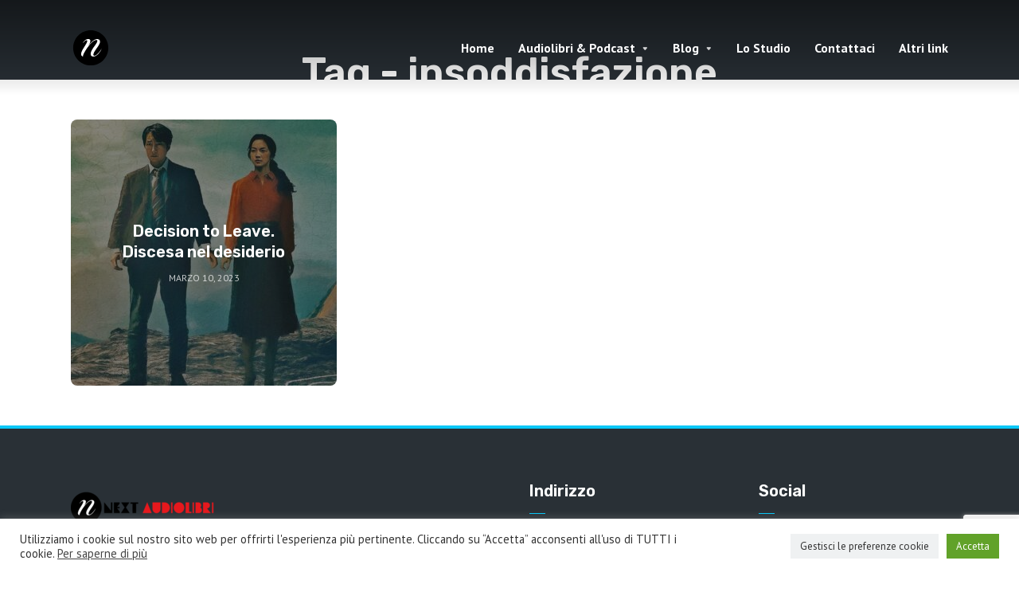

--- FILE ---
content_type: text/html; charset=UTF-8
request_url: https://nextaudiolibri.com/tag/insoddisfazione/
body_size: 22299
content:
<!DOCTYPE html><html dir="ltr" lang="it-IT" prefix="og: https://ogp.me/ns#" class="no-js no-svg"><head><meta charset="UTF-8"><meta http-equiv="x-ua-compatible" content="ie=edge"><meta name="viewport" content="width=device-width, initial-scale=1"><link rel="profile" href="https://gmpg.org/xfn/11" /><title>insoddisfazione - Next Audiolibri</title> <style>img:is([sizes="auto" i], [sizes^="auto," i]) { contain-intrinsic-size: 3000px 1500px }</style> <!-- All in One SEO Pro 4.9.0 - aioseo.com --><meta name="robots" content="max-image-preview:large" /><meta name="google-site-verification" content="UA-211543487-1" /><link rel="canonical" href="https://nextaudiolibri.com/tag/insoddisfazione/" /><meta name="generator" content="All in One SEO Pro (AIOSEO) 4.9.0" /><meta property="og:locale" content="it_IT" /><meta property="og:site_name" content="Next Audiolibri - Podcast &amp; Audiolibri" /><meta property="og:type" content="article" /><meta property="og:title" content="insoddisfazione - Next Audiolibri" /><meta property="og:url" content="https://nextaudiolibri.com/tag/insoddisfazione/" /><meta property="article:publisher" content="https://www.facebook.com/nextaudiolibri/" /><meta name="twitter:card" content="summary_large_image" /><meta name="twitter:site" content="@nextaudiolibri" /><meta name="twitter:title" content="insoddisfazione - Next Audiolibri" /> <script type="application/ld+json" class="aioseo-schema"> {"@context":"https:\/\/schema.org","@graph":[{"@type":"BreadcrumbList","@id":"https:\/\/nextaudiolibri.com\/tag\/insoddisfazione\/#breadcrumblist","itemListElement":[{"@type":"ListItem","@id":"https:\/\/nextaudiolibri.com#listItem","position":1,"name":"Home","item":"https:\/\/nextaudiolibri.com","nextItem":{"@type":"ListItem","@id":"https:\/\/nextaudiolibri.com\/tag\/insoddisfazione\/#listItem","name":"insoddisfazione"}},{"@type":"ListItem","@id":"https:\/\/nextaudiolibri.com\/tag\/insoddisfazione\/#listItem","position":2,"name":"insoddisfazione","previousItem":{"@type":"ListItem","@id":"https:\/\/nextaudiolibri.com#listItem","name":"Home"}}]},{"@type":"CollectionPage","@id":"https:\/\/nextaudiolibri.com\/tag\/insoddisfazione\/#collectionpage","url":"https:\/\/nextaudiolibri.com\/tag\/insoddisfazione\/","name":"insoddisfazione - Next Audiolibri","inLanguage":"it-IT","isPartOf":{"@id":"https:\/\/nextaudiolibri.com\/#website"},"breadcrumb":{"@id":"https:\/\/nextaudiolibri.com\/tag\/insoddisfazione\/#breadcrumblist"}},{"@type":"Organization","@id":"https:\/\/nextaudiolibri.com\/#organization","name":"Next AudioLibri","description":"Podcast & Audiolibri","url":"https:\/\/nextaudiolibri.com\/","telephone":"+393452844349","logo":{"@type":"ImageObject","url":"https:\/\/nextaudiolibri.com\/wp-content\/uploads\/2022\/01\/logo-next-audiolibri.png","@id":"https:\/\/nextaudiolibri.com\/tag\/insoddisfazione\/#organizationLogo","width":180,"height":50},"image":{"@id":"https:\/\/nextaudiolibri.com\/tag\/insoddisfazione\/#organizationLogo"},"sameAs":["https:\/\/www.facebook.com\/nextaudiolibri\/","https:\/\/twitter.com\/nextaudiolibri","https:\/\/www.instagram.com\/nextaudiolibri\/","https:\/\/www.youtube.com\/@nextaudiolibri"]},{"@type":"WebSite","@id":"https:\/\/nextaudiolibri.com\/#website","url":"https:\/\/nextaudiolibri.com\/","name":"Next Audiolibri","alternateName":"Next Audiolibri","description":"Podcast & Audiolibri","inLanguage":"it-IT","publisher":{"@id":"https:\/\/nextaudiolibri.com\/#organization"}}]} </script> <!-- All in One SEO Pro --> <!-- Google Tag Manager for WordPress by gtm4wp.com --> <script data-cfasync="false" data-pagespeed-no-defer> var gtm4wp_datalayer_name = "dataLayer";
 var dataLayer = dataLayer || [];
 const gtm4wp_scrollerscript_debugmode         = false;
 const gtm4wp_scrollerscript_callbacktime      = 100;
 const gtm4wp_scrollerscript_readerlocation    = 150;
 const gtm4wp_scrollerscript_contentelementid  = "content";
 const gtm4wp_scrollerscript_scannertime       = 60; </script> <!-- End Google Tag Manager for WordPress by gtm4wp.com --><link rel='dns-prefetch' href='//www.googletagmanager.com' /><link rel='dns-prefetch' href='//stats.wp.com' /><link rel='preconnect' href='//c0.wp.com' /><link rel="alternate" type="application/rss+xml" title="Next Audiolibri &raquo; Feed" href="https://nextaudiolibri.com/feed/" /><link rel="alternate" type="application/rss+xml" title="Next Audiolibri &raquo; Feed dei commenti" href="https://nextaudiolibri.com/comments/feed/" /><link rel="alternate" type="text/calendar" title="Next Audiolibri &raquo; iCal Feed" href="https://nextaudiolibri.com/eventi/?ical=1" /><link rel="alternate" type="application/rss+xml" title="Next Audiolibri &raquo; insoddisfazione Feed del tag" href="https://nextaudiolibri.com/tag/insoddisfazione/feed/" /> <style> .lazyload,
 .lazyloading {
 max-width: 100%;
 } </style> <!-- This site uses the Google Analytics by MonsterInsights plugin v9.11.1 - Using Analytics tracking - https://www.monsterinsights.com/ --> <script src="//www.googletagmanager.com/gtag/js?id=G-6DPF11H1XV"  data-cfasync="false" data-wpfc-render="false" type="text/javascript" async></script> <script data-cfasync="false" data-wpfc-render="false" type="text/plain" data-cli-class="cli-blocker-script"  data-cli-script-type="analytics" data-cli-block="true"  data-cli-element-position="head"> var mi_version = '9.11.1';
 var mi_track_user = true;
 var mi_no_track_reason = '';
 var MonsterInsightsDefaultLocations = {"page_location":"https:\/\/nextaudiolibri.com\/tag\/insoddisfazione\/"};
 if ( typeof MonsterInsightsPrivacyGuardFilter === 'function' ) {
 var MonsterInsightsLocations = (typeof MonsterInsightsExcludeQuery === 'object') ? MonsterInsightsPrivacyGuardFilter( MonsterInsightsExcludeQuery ) : MonsterInsightsPrivacyGuardFilter( MonsterInsightsDefaultLocations );
 } else {
 var MonsterInsightsLocations = (typeof MonsterInsightsExcludeQuery === 'object') ? MonsterInsightsExcludeQuery : MonsterInsightsDefaultLocations;
 }
 var disableStrs = [
 'ga-disable-G-6DPF11H1XV',
 ];
 /* Function to detect opted out users */
 function __gtagTrackerIsOptedOut() {
 for (var index = 0; index < disableStrs.length; index++) {
 if (document.cookie.indexOf(disableStrs[index] + '=true') > -1) {
 return true;
 }
 }
 return false;
 }
 /* Disable tracking if the opt-out cookie exists. */
 if (__gtagTrackerIsOptedOut()) {
 for (var index = 0; index < disableStrs.length; index++) {
 window[disableStrs[index]] = true;
 }
 }
 /* Opt-out function */
 function __gtagTrackerOptout() {
 for (var index = 0; index < disableStrs.length; index++) {
 document.cookie = disableStrs[index] + '=true; expires=Thu, 31 Dec 2099 23:59:59 UTC; path=/';
 window[disableStrs[index]] = true;
 }
 }
 if ('undefined' === typeof gaOptout) {
 function gaOptout() {
 __gtagTrackerOptout();
 }
 }
 window.dataLayer = window.dataLayer || [];
 window.MonsterInsightsDualTracker = {
 helpers: {},
 trackers: {},
 };
 if (mi_track_user) {
 function __gtagDataLayer() {
 dataLayer.push(arguments);
 }
 function __gtagTracker(type, name, parameters) {
 if (!parameters) {
 parameters = {};
 }
 if (parameters.send_to) {
 __gtagDataLayer.apply(null, arguments);
 return;
 }
 if (type === 'event') {
 parameters.send_to = monsterinsights_frontend.v4_id;
 var hookName = name;
 if (typeof parameters['event_category'] !== 'undefined') {
 hookName = parameters['event_category'] + ':' + name;
 }
 if (typeof MonsterInsightsDualTracker.trackers[hookName] !== 'undefined') {
 MonsterInsightsDualTracker.trackers[hookName](parameters);
 } else {
 __gtagDataLayer('event', name, parameters);
 } 
 } else {
 __gtagDataLayer.apply(null, arguments);
 }
 }
 __gtagTracker('js', new Date());
 __gtagTracker('set', {
 'developer_id.dZGIzZG': true,
 });
 if ( MonsterInsightsLocations.page_location ) {
 __gtagTracker('set', MonsterInsightsLocations);
 }
 __gtagTracker('config', 'G-6DPF11H1XV', {"forceSSL":"true","link_attribution":"true"} );
 window.gtag = __gtagTracker;										(function () {
 /* https://developers.google.com/analytics/devguides/collection/analyticsjs/ */
 /* ga and __gaTracker compatibility shim. */
 var noopfn = function () {
 return null;
 };
 var newtracker = function () {
 return new Tracker();
 };
 var Tracker = function () {
 return null;
 };
 var p = Tracker.prototype;
 p.get = noopfn;
 p.set = noopfn;
 p.send = function () {
 var args = Array.prototype.slice.call(arguments);
 args.unshift('send');
 __gaTracker.apply(null, args);
 };
 var __gaTracker = function () {
 var len = arguments.length;
 if (len === 0) {
 return;
 }
 var f = arguments[len - 1];
 if (typeof f !== 'object' || f === null || typeof f.hitCallback !== 'function') {
 if ('send' === arguments[0]) {
 var hitConverted, hitObject = false, action;
 if ('event' === arguments[1]) {
 if ('undefined' !== typeof arguments[3]) {
 hitObject = {
 'eventAction': arguments[3],
 'eventCategory': arguments[2],
 'eventLabel': arguments[4],
 'value': arguments[5] ? arguments[5] : 1,
 }
 }
 }
 if ('pageview' === arguments[1]) {
 if ('undefined' !== typeof arguments[2]) {
 hitObject = {
 'eventAction': 'page_view',
 'page_path': arguments[2],
 }
 }
 }
 if (typeof arguments[2] === 'object') {
 hitObject = arguments[2];
 }
 if (typeof arguments[5] === 'object') {
 Object.assign(hitObject, arguments[5]);
 }
 if ('undefined' !== typeof arguments[1].hitType) {
 hitObject = arguments[1];
 if ('pageview' === hitObject.hitType) {
 hitObject.eventAction = 'page_view';
 }
 }
 if (hitObject) {
 action = 'timing' === arguments[1].hitType ? 'timing_complete' : hitObject.eventAction;
 hitConverted = mapArgs(hitObject);
 __gtagTracker('event', action, hitConverted);
 }
 }
 return;
 }
 function mapArgs(args) {
 var arg, hit = {};
 var gaMap = {
 'eventCategory': 'event_category',
 'eventAction': 'event_action',
 'eventLabel': 'event_label',
 'eventValue': 'event_value',
 'nonInteraction': 'non_interaction',
 'timingCategory': 'event_category',
 'timingVar': 'name',
 'timingValue': 'value',
 'timingLabel': 'event_label',
 'page': 'page_path',
 'location': 'page_location',
 'title': 'page_title',
 'referrer' : 'page_referrer',
 };
 for (arg in args) {
 if (!(!args.hasOwnProperty(arg) || !gaMap.hasOwnProperty(arg))) {
 hit[gaMap[arg]] = args[arg];
 } else {
 hit[arg] = args[arg];
 }
 }
 return hit;
 }
 try {
 f.hitCallback();
 } catch (ex) {
 }
 };
 __gaTracker.create = newtracker;
 __gaTracker.getByName = newtracker;
 __gaTracker.getAll = function () {
 return [];
 };
 __gaTracker.remove = noopfn;
 __gaTracker.loaded = true;
 window['__gaTracker'] = __gaTracker;
 })();
 } else {
 console.log("");
 (function () {
 function __gtagTracker() {
 return null;
 }
 window['__gtagTracker'] = __gtagTracker;
 window['gtag'] = __gtagTracker;
 })();
 }
 </script> <!-- / Google Analytics by MonsterInsights --><link rel="stylesheet" id="roogan-fonts-fonts" href="https://fonts.googleapis.com/css2?family=PT%20Sans:ital,wght@0,400;0,700&family=Rubik:ital,wght@0,600&display=swap&ver=1.2.3" type="text/css" media="all" /><style id='wp-emoji-styles-inline-css' type='text/css'> img.wp-smiley, img.emoji {
 display: inline !important;
 border: none !important;
 box-shadow: none !important;
 height: 1em !important;
 width: 1em !important;
 margin: 0 0.07em !important;
 vertical-align: -0.1em !important;
 background: none !important;
 padding: 0 !important;
 } </style><link rel='stylesheet' id='wp-block-library-css' href='https://c0.wp.com/c/6.8.3/wp-includes/css/dist/block-library/style.min.css' type='text/css' media='all' /> <style id='classic-theme-styles-inline-css' type='text/css'> /*! This file is auto-generated */
.wp-block-button__link{color:#fff;background-color:#32373c;border-radius:9999px;box-shadow:none;text-decoration:none;padding:calc(.667em + 2px) calc(1.333em + 2px);font-size:1.125em}.wp-block-file__button{background:#32373c;color:#fff;text-decoration:none} </style><link rel="stylesheet" href="https://nextaudiolibri.com/wp-content/cache/minify/6eff4.css" media="all" />
 <style id='jetpack-sharing-buttons-style-inline-css' type='text/css'> .jetpack-sharing-buttons__services-list{display:flex;flex-direction:row;flex-wrap:wrap;gap:0;list-style-type:none;margin:5px;padding:0}.jetpack-sharing-buttons__services-list.has-small-icon-size{font-size:12px}.jetpack-sharing-buttons__services-list.has-normal-icon-size{font-size:16px}.jetpack-sharing-buttons__services-list.has-large-icon-size{font-size:24px}.jetpack-sharing-buttons__services-list.has-huge-icon-size{font-size:36px}@media print{.jetpack-sharing-buttons__services-list{display:none!important}}.editor-styles-wrapper .wp-block-jetpack-sharing-buttons{gap:0;padding-inline-start:0}ul.jetpack-sharing-buttons__services-list.has-background{padding:1.25em 2.375em} </style> <style id='global-styles-inline-css' type='text/css'> :root{--wp--preset--aspect-ratio--square: 1;--wp--preset--aspect-ratio--4-3: 4/3;--wp--preset--aspect-ratio--3-4: 3/4;--wp--preset--aspect-ratio--3-2: 3/2;--wp--preset--aspect-ratio--2-3: 2/3;--wp--preset--aspect-ratio--16-9: 16/9;--wp--preset--aspect-ratio--9-16: 9/16;--wp--preset--color--black: #000000;--wp--preset--color--cyan-bluish-gray: #abb8c3;--wp--preset--color--white: #ffffff;--wp--preset--color--pale-pink: #f78da7;--wp--preset--color--vivid-red: #cf2e2e;--wp--preset--color--luminous-vivid-orange: #ff6900;--wp--preset--color--luminous-vivid-amber: #fcb900;--wp--preset--color--light-green-cyan: #7bdcb5;--wp--preset--color--vivid-green-cyan: #00d084;--wp--preset--color--pale-cyan-blue: #8ed1fc;--wp--preset--color--vivid-cyan-blue: #0693e3;--wp--preset--color--vivid-purple: #9b51e0;--wp--preset--color--roogan-text: #293036;--wp--preset--color--roogan-bg: #293036;--wp--preset--gradient--vivid-cyan-blue-to-vivid-purple: linear-gradient(135deg,rgba(6,147,227,1) 0%,rgb(155,81,224) 100%);--wp--preset--gradient--light-green-cyan-to-vivid-green-cyan: linear-gradient(135deg,rgb(122,220,180) 0%,rgb(0,208,130) 100%);--wp--preset--gradient--luminous-vivid-amber-to-luminous-vivid-orange: linear-gradient(135deg,rgba(252,185,0,1) 0%,rgba(255,105,0,1) 100%);--wp--preset--gradient--luminous-vivid-orange-to-vivid-red: linear-gradient(135deg,rgba(255,105,0,1) 0%,rgb(207,46,46) 100%);--wp--preset--gradient--very-light-gray-to-cyan-bluish-gray: linear-gradient(135deg,rgb(238,238,238) 0%,rgb(169,184,195) 100%);--wp--preset--gradient--cool-to-warm-spectrum: linear-gradient(135deg,rgb(74,234,220) 0%,rgb(151,120,209) 20%,rgb(207,42,186) 40%,rgb(238,44,130) 60%,rgb(251,105,98) 80%,rgb(254,248,76) 100%);--wp--preset--gradient--blush-light-purple: linear-gradient(135deg,rgb(255,206,236) 0%,rgb(152,150,240) 100%);--wp--preset--gradient--blush-bordeaux: linear-gradient(135deg,rgb(254,205,165) 0%,rgb(254,45,45) 50%,rgb(107,0,62) 100%);--wp--preset--gradient--luminous-dusk: linear-gradient(135deg,rgb(255,203,112) 0%,rgb(199,81,192) 50%,rgb(65,88,208) 100%);--wp--preset--gradient--pale-ocean: linear-gradient(135deg,rgb(255,245,203) 0%,rgb(182,227,212) 50%,rgb(51,167,181) 100%);--wp--preset--gradient--electric-grass: linear-gradient(135deg,rgb(202,248,128) 0%,rgb(113,206,126) 100%);--wp--preset--gradient--midnight: linear-gradient(135deg,rgb(2,3,129) 0%,rgb(40,116,252) 100%);--wp--preset--font-size--small: 14.4px;--wp--preset--font-size--medium: 20px;--wp--preset--font-size--large: 32.4px;--wp--preset--font-size--x-large: 42px;--wp--preset--font-size--normal: 18px;--wp--preset--font-size--huge: 43.2px;--wp--preset--spacing--20: 0.44rem;--wp--preset--spacing--30: 0.67rem;--wp--preset--spacing--40: 1rem;--wp--preset--spacing--50: 1.5rem;--wp--preset--spacing--60: 2.25rem;--wp--preset--spacing--70: 3.38rem;--wp--preset--spacing--80: 5.06rem;--wp--preset--shadow--natural: 6px 6px 9px rgba(0, 0, 0, 0.2);--wp--preset--shadow--deep: 12px 12px 50px rgba(0, 0, 0, 0.4);--wp--preset--shadow--sharp: 6px 6px 0px rgba(0, 0, 0, 0.2);--wp--preset--shadow--outlined: 6px 6px 0px -3px rgba(255, 255, 255, 1), 6px 6px rgba(0, 0, 0, 1);--wp--preset--shadow--crisp: 6px 6px 0px rgba(0, 0, 0, 1);}:where(.is-layout-flex){gap: 0.5em;}:where(.is-layout-grid){gap: 0.5em;}body .is-layout-flex{display: flex;}.is-layout-flex{flex-wrap: wrap;align-items: center;}.is-layout-flex > :is(*, div){margin: 0;}body .is-layout-grid{display: grid;}.is-layout-grid > :is(*, div){margin: 0;}:where(.wp-block-columns.is-layout-flex){gap: 2em;}:where(.wp-block-columns.is-layout-grid){gap: 2em;}:where(.wp-block-post-template.is-layout-flex){gap: 1.25em;}:where(.wp-block-post-template.is-layout-grid){gap: 1.25em;}.has-black-color{color: var(--wp--preset--color--black) !important;}.has-cyan-bluish-gray-color{color: var(--wp--preset--color--cyan-bluish-gray) !important;}.has-white-color{color: var(--wp--preset--color--white) !important;}.has-pale-pink-color{color: var(--wp--preset--color--pale-pink) !important;}.has-vivid-red-color{color: var(--wp--preset--color--vivid-red) !important;}.has-luminous-vivid-orange-color{color: var(--wp--preset--color--luminous-vivid-orange) !important;}.has-luminous-vivid-amber-color{color: var(--wp--preset--color--luminous-vivid-amber) !important;}.has-light-green-cyan-color{color: var(--wp--preset--color--light-green-cyan) !important;}.has-vivid-green-cyan-color{color: var(--wp--preset--color--vivid-green-cyan) !important;}.has-pale-cyan-blue-color{color: var(--wp--preset--color--pale-cyan-blue) !important;}.has-vivid-cyan-blue-color{color: var(--wp--preset--color--vivid-cyan-blue) !important;}.has-vivid-purple-color{color: var(--wp--preset--color--vivid-purple) !important;}.has-black-background-color{background-color: var(--wp--preset--color--black) !important;}.has-cyan-bluish-gray-background-color{background-color: var(--wp--preset--color--cyan-bluish-gray) !important;}.has-white-background-color{background-color: var(--wp--preset--color--white) !important;}.has-pale-pink-background-color{background-color: var(--wp--preset--color--pale-pink) !important;}.has-vivid-red-background-color{background-color: var(--wp--preset--color--vivid-red) !important;}.has-luminous-vivid-orange-background-color{background-color: var(--wp--preset--color--luminous-vivid-orange) !important;}.has-luminous-vivid-amber-background-color{background-color: var(--wp--preset--color--luminous-vivid-amber) !important;}.has-light-green-cyan-background-color{background-color: var(--wp--preset--color--light-green-cyan) !important;}.has-vivid-green-cyan-background-color{background-color: var(--wp--preset--color--vivid-green-cyan) !important;}.has-pale-cyan-blue-background-color{background-color: var(--wp--preset--color--pale-cyan-blue) !important;}.has-vivid-cyan-blue-background-color{background-color: var(--wp--preset--color--vivid-cyan-blue) !important;}.has-vivid-purple-background-color{background-color: var(--wp--preset--color--vivid-purple) !important;}.has-black-border-color{border-color: var(--wp--preset--color--black) !important;}.has-cyan-bluish-gray-border-color{border-color: var(--wp--preset--color--cyan-bluish-gray) !important;}.has-white-border-color{border-color: var(--wp--preset--color--white) !important;}.has-pale-pink-border-color{border-color: var(--wp--preset--color--pale-pink) !important;}.has-vivid-red-border-color{border-color: var(--wp--preset--color--vivid-red) !important;}.has-luminous-vivid-orange-border-color{border-color: var(--wp--preset--color--luminous-vivid-orange) !important;}.has-luminous-vivid-amber-border-color{border-color: var(--wp--preset--color--luminous-vivid-amber) !important;}.has-light-green-cyan-border-color{border-color: var(--wp--preset--color--light-green-cyan) !important;}.has-vivid-green-cyan-border-color{border-color: var(--wp--preset--color--vivid-green-cyan) !important;}.has-pale-cyan-blue-border-color{border-color: var(--wp--preset--color--pale-cyan-blue) !important;}.has-vivid-cyan-blue-border-color{border-color: var(--wp--preset--color--vivid-cyan-blue) !important;}.has-vivid-purple-border-color{border-color: var(--wp--preset--color--vivid-purple) !important;}.has-vivid-cyan-blue-to-vivid-purple-gradient-background{background: var(--wp--preset--gradient--vivid-cyan-blue-to-vivid-purple) !important;}.has-light-green-cyan-to-vivid-green-cyan-gradient-background{background: var(--wp--preset--gradient--light-green-cyan-to-vivid-green-cyan) !important;}.has-luminous-vivid-amber-to-luminous-vivid-orange-gradient-background{background: var(--wp--preset--gradient--luminous-vivid-amber-to-luminous-vivid-orange) !important;}.has-luminous-vivid-orange-to-vivid-red-gradient-background{background: var(--wp--preset--gradient--luminous-vivid-orange-to-vivid-red) !important;}.has-very-light-gray-to-cyan-bluish-gray-gradient-background{background: var(--wp--preset--gradient--very-light-gray-to-cyan-bluish-gray) !important;}.has-cool-to-warm-spectrum-gradient-background{background: var(--wp--preset--gradient--cool-to-warm-spectrum) !important;}.has-blush-light-purple-gradient-background{background: var(--wp--preset--gradient--blush-light-purple) !important;}.has-blush-bordeaux-gradient-background{background: var(--wp--preset--gradient--blush-bordeaux) !important;}.has-luminous-dusk-gradient-background{background: var(--wp--preset--gradient--luminous-dusk) !important;}.has-pale-ocean-gradient-background{background: var(--wp--preset--gradient--pale-ocean) !important;}.has-electric-grass-gradient-background{background: var(--wp--preset--gradient--electric-grass) !important;}.has-midnight-gradient-background{background: var(--wp--preset--gradient--midnight) !important;}.has-small-font-size{font-size: var(--wp--preset--font-size--small) !important;}.has-medium-font-size{font-size: var(--wp--preset--font-size--medium) !important;}.has-large-font-size{font-size: var(--wp--preset--font-size--large) !important;}.has-x-large-font-size{font-size: var(--wp--preset--font-size--x-large) !important;}
:where(.wp-block-post-template.is-layout-flex){gap: 1.25em;}:where(.wp-block-post-template.is-layout-grid){gap: 1.25em;}
:where(.wp-block-columns.is-layout-flex){gap: 2em;}:where(.wp-block-columns.is-layout-grid){gap: 2em;}
:root :where(.wp-block-pullquote){font-size: 1.5em;line-height: 1.6;} </style><link rel="stylesheet" href="https://nextaudiolibri.com/wp-content/cache/minify/1ea9a.css" media="all" />
 <style id='flexible-table-block-inline-css' type='text/css'> .wp-block-flexible-table-block-table.wp-block-flexible-table-block-table>table{width:100%;max-width:100%;border-collapse:collapse;}.wp-block-flexible-table-block-table.wp-block-flexible-table-block-table.is-style-stripes tbody tr:nth-child(odd) th{background-color:#f0f0f1;}.wp-block-flexible-table-block-table.wp-block-flexible-table-block-table.is-style-stripes tbody tr:nth-child(odd) td{background-color:#f0f0f1;}.wp-block-flexible-table-block-table.wp-block-flexible-table-block-table.is-style-stripes tbody tr:nth-child(even) th{background-color:#ffffff;}.wp-block-flexible-table-block-table.wp-block-flexible-table-block-table.is-style-stripes tbody tr:nth-child(even) td{background-color:#ffffff;}.wp-block-flexible-table-block-table.wp-block-flexible-table-block-table>table tr th,.wp-block-flexible-table-block-table.wp-block-flexible-table-block-table>table tr td{padding:0.5em;border-width:1px;border-style:solid;border-color:#000000;text-align:left;vertical-align:middle;}.wp-block-flexible-table-block-table.wp-block-flexible-table-block-table>table tr th{background-color:#f0f0f1;}.wp-block-flexible-table-block-table.wp-block-flexible-table-block-table>table tr td{background-color:#ffffff;}@media screen and (min-width:769px){.wp-block-flexible-table-block-table.is-scroll-on-pc{overflow-x:scroll;}.wp-block-flexible-table-block-table.is-scroll-on-pc table{max-width:none;align-self:self-start;}}@media screen and (max-width:768px){.wp-block-flexible-table-block-table.is-scroll-on-mobile{overflow-x:scroll;}.wp-block-flexible-table-block-table.is-scroll-on-mobile table{max-width:none;align-self:self-start;}.wp-block-flexible-table-block-table table.is-stacked-on-mobile th,.wp-block-flexible-table-block-table table.is-stacked-on-mobile td{width:100%!important;display:block;}} </style><link rel="stylesheet" href="https://nextaudiolibri.com/wp-content/cache/minify/2ccdb.css" media="all" />
 <style id='roogan-main-inline-css' type='text/css'> :root{ --main-font: 'PT Sans', Arial, sans-serif;--main-font-weight: 400;--h-font: 'Rubik', Arial, sans-serif;--h-font-weight: 600;--button-font: 'PT Sans', Arial, sans-serif;--button-font-weight: 700;--color-txt: #293036;--color-bg: #ffffff;--color-acc: #07c7f7;--color-h: #293036;--color-meta: rgba(41,48,54,0.5); --color-button: #293036;--color-button-border: rgba(41,48,54,0.8); --color-button-border-05: rgba(41,48,54,0.5); --color-txt-075: rgba(41,48,54,0.75); --color-txt-05: rgba(41,48,54,0.5); --color-txt-025: rgba(41,48,54,0.25); --color-txt-01: rgba(41,48,54,0.1); --color-txt-005: rgba(41,48,54,0.05); --color-player-bg: #1e2225; --color-player-025: rgba(255,255,255,0.25); --font-size-p: 1.8rem;--line-height-p: 1.625;--font-size-small: 1.6rem;--line-height-small: 1.4;--font-size-nav: 1.6rem;--font-size-p-large: 2rem;--header-height: 120px;--header-height-responsive-sm: 60px;--header-height-responsive-md: 80px;--content-post: 748px;--content-podcast: 748px;}.rogan-section-gradient-overlay .entry-media:before {-webkit-filter: opacity(0);filter: opacity(0);}.rogan-section-gradient-overlay .entry-media:after {-webkit-filter: opacity(0.6);filter: opacity(0.6);mix-blend-mode: normal;}.roogan-overlay-bg-full:after {background: rgba(41, 48, 54, 0.5);}.roogan-section-soft-bg{background: var(--color-txt-005);}.roogan-header{--nav-font: 'PT Sans', Arial, sans-serif;--nav-font-weight: 700;--color-header-middle-txt: #FFF;--color-header-middle-txt-05: rgba(255,255,255,0.5);--color-header-middle-txt-075: rgba(255,255,255,0.75); --color-header-middle-acc: var(--color-header-middle-txt-075);font-size:1.6rem; }.roogan-header-indent .cover-indent{padding-top: 30px; }.roogan-header-indent .inner--padding-normal{padding-top: 125px;}.roogan-header{font-family: var(--nav-font);font-weight: var(--nav-font-weight);}.roogan-header .sub-menu {background: var(--color-bg);color: var(--color-txt);}.header-main{background: linear-gradient(to left, #5097fb, #3239ff, #7632ff, #c532ff,#ff15e9);}.header-main,.header-main .header-middle a,.header-mobile a,.header-mobile .roogan-menu-donate li a{color: var(--color-header-middle-txt);}.header-main .sub-menu a{color: var(--color-txt);}.header-middle .sub-menu li:hover > a,.header-middle .sub-menu .current-menu-item > a,.header-middle .sub-menu .current-menu-parent > a{color: var(--color-txt-05);}.header-middle nav > ul > li:hover > a,.header-middle nav > ul > .current-menu-item > a,.header-middle nav > ul > .current-menu-parent > a,.roogan-hamburger > li > a:hover,.roogan-hamburger > li.accordion-active > a,.roogan-cart > li > a:hover,.roogan-cart > li.accordion-active > a{color: var(--color-header-middle-txt-075);}.header-sticky{--color-header-sticky-bg: #ffffff;--color-header-sticky-txt: #293036;--color-header-sticky-05: rgba(41,48,54,0.5); }.header-sticky,.header-sticky .sub-menu{background-color: var(--color-header-sticky-bg);}.header-sticky,.header-sticky a,.header-sticky .roogan-hamburger > li > a,.header-sticky .roogan-cart > li > a,.header-sticky .roogan-cart .roogan-cart-count {color: var(--color-header-sticky-txt);}.header-sticky .sub-menu li:hover > a,.header-sticky .sub-menu .current-menu-item > a,.header-sticky .sub-menu .current-menu-parent > a,.header-sticky nav > ul > li:hover > a,.header-sticky nav > ul > .current-menu-item > a,.header-sticky nav > ul > .current-menu-parent > a,.header-sticky .roogan-hamburger > li:hover > a,.header-sticky .roogan-cart > li:hover > a{color: var(--color-header-sticky-05);}.header-sticky-main > .container{height: 90px;}.rogan-section-gradient,.rogan-section-gradient-overlay .entry-media:after{background: #293036}.wa-5.rogan-section-gradient-overlay .entry-media:after{background: linear-gradient(270deg, rgba(0,0,0,0) 0%, rgba(0,0,0,0.8) 100%); max-width: 75%;filter: opacity(1);}.wa-4.rogan-section-gradient-overlay .entry-media:after{background: linear-gradient(270deg, rgba(0,0,0,0.8) 0%, rgba(0,0,0,0) 100%); max-width: 75%;right: 0;left: auto;filter: opacity(1);}.entry-title a,.show-title a{color: #293036;}body{font-size:1.8rem;}.widget-title,.mks_author_widget h3{font-size:2rem; }.entry-content .meks_ess_share_label h5{font-size:1.6rem; }.h0{font-size: clamp(2.6rem, 6vw, 5.0rem);}h1, .h1{font-size: clamp(2.6rem, 3vw, 4.2rem);}h2, .h2,.author-archive .h0{font-size: clamp(2.4rem, 3vw, 3.4rem);}h3, .h3{font-size: clamp(2.2rem, 2vw, 2.8rem);}h4, .h4,.mks_author_widget h3,.wp-block-cover .wp-block-cover-image-text,.wp-block-cover .wp-block-cover-text,.wp-block-cover h2,.wp-block-cover-image .wp-block-cover-image-text,.wp-block-cover-image .wp-block-cover-text,.wp-block-cover-image h2{font-size: clamp(2rem, 3vw, 2.4rem);}h5, .h5,.header-el-label,.fn{font-size: clamp(1.8rem, 3vw, 2.0rem);}h6, .h6{font-size: clamp(1.6rem, 3vw, 1.6rem);}.section-title{font-size: clamp(2rem, 3vw, 2.6rem);}.paragraph-small,.text-small {font-size:1.6rem;}.header-mobile>.container,.header-sticky .header-middle > .container{height: 60px;}@media (min-width: 600px){ .header-mobile>.container,.header-sticky .header-middle > .container{height: 80px;}}@media (min-width: 989px){ .header-main .header-middle > .container {height: 120px;}.header-sticky .header-middle > .container{height: 90px; }}.roogan-section.roogan-newsletter{height: 350px;min-height: auto;}.roogan-section.roogan-subscribe{height: 400px;min-height: auto;}.roogan-button,input[type="submit"],input[type="button"],button[type="submit"],.roogan-pagination a,ul.page-numbers a,ul.page-numbers span,.meks-instagram-follow-link .meks-widget-cta,.widget .mks_autor_link_wrap a,.widget .mks_read_more a,.paginated-post-wrapper a,#cancel-comment-reply-link,.comment-reply-link,.wp-block-button .wp-block-button__link{font-family: var(--button-font);font-weight: var(--button-font-weight); }.entry-tags a{font-family: var(--h-font); font-weight: var(--h-font-weight);}.roogan-button.disabled,.roogan-button.disabled:hover{background-color: rgba(41,48,54,0.1); color: #293036;pointer-events: none;}.roogan-breadcrumbs{color: rgba(41,48,54,0.25);}.roogan-breadcrumbs a{color: rgba(41,48,54,0.5); }.roogan-breadcrumbs a:hover{color: #293036; }.roogan-subscribe li a {background: rgba(7,199,247,0.75);}.roogan-subscribe li a:hover,.roogan-header .roogan-cart .roogan-cart-count {background: rgba(7,199,247,1);}.widget a{color: #293036;}.widget a:hover{color: #07c7f7; }.widget li{color: rgba(41,48,54,0.5); }.roogan-sidebar ul.mks_social_widget_ul li a:hover,.widget_calendar #today a{background-color: #293036;}.widget_calendar #today a{color: #fff;}.rssSummary,.widget-title .rsswidget{color: #293036; }.widget_categories ul li a,.widget_archive ul li a{color: #293036; }.roogan-header .site-title a{ text-transform: none;}.site-description{ text-transform: none;}.roogan-header li a{ text-transform: none;}.roogan-header .header-top, .roogan-header .header-top li a{ text-transform: none;}.widget-title, .roogan-footer .widget-title{ text-transform: none;}.section-title{ text-transform: none;}.entry-title, .meks-ap-title{ text-transform: none;}h1, h2, h3, h4, h5, h6, .fn, .h7, .h8{ text-transform: none;}.roogan-menu-donate li a,.roogan-buttons .roogan-menu-subscribe li a,.roogan-button, input[type="submit"], input[type="button"], button[type="submit"], .roogan-pagination a, ul.page-numbers a, ul.page-numbers .current, .comment-reply-link, #cancel-comment-reply-link, .meks-instagram-follow-link .meks-widget-cta, .mks_autor_link_wrap a, .mks_read_more a, .paginated-post-wrapper a, .entry-content .roogan-button, .roogan-subscribe .empty-list a, .roogan-menu-donate .empty-list a, .roogan-link-special,.roogan-button-play span{text-transform: uppercase;letter-spacing: 0.5px;}@media(min-width: 989px){.has-small-font-size{ font-size: 1.4rem;}.has-normal-font-size{ font-size: 1.8rem;}.has-large-font-size{ font-size: 3.2rem;}.has-huge-font-size{ font-size: 4.3rem;}}.has-roogan-text-background-color{ background-color: #293036;}.has-roogan-text-color{ color: #293036;}.has-roogan-bg-background-color{ background-color: #ffffff;}.has-roogan-bg-color{ color: #ffffff;}.has-roogan-bg-background-color{ background-color: #07c7f7;}.has-roogan-bg-color{ color: #07c7f7;}.has-roogan-bg-background-color{ background-color: #293036;}.has-roogan-bg-color{ color: #293036;}.roogan-footer{--color-footer-bg: #293036;--color-footer-txt: #FFF;--color-footer-txt-05: rgba(255,255,255,0.5); --color-footer-txt-025: rgba(255,255,255,0.25); --color-footer-txt-015: rgba(255,255,255,0.15); background-color: var(--color-footer-bg);color: var(--color-footer-txt);font-size: 1.6rem;border-top: 4px solid var(--color-acc);}.roogan-footer a,.roogan-footer .widget-title,.roogan-footer .widget .count,.roogan-footer .widget_categories li a,.roogan-footer .widget_archive li a,.roogan-footer .widget .roogan-accordion-nav,.roogan-footer table,.roogan-footer .widget-title .rsswidget,.roogan-footer .widget li,.roogan-footer .rssSummary,.roogan-footer .widget p,.roogan-footer .widget.widget_search button[type=submit]{color: var(--color-footer-txt);}.roogan-footer select{color: var(--color-footer-bg); }.roogan-footer .separator-line{background-color:rgba(255,255,255,0.1);}.roogan-empty-message{background-color: rgba(41,48,54,0.1); }.roogan-footer .widget li,.roogan-footer .rss-date{color: rgba(255,255,255,0.5); }.roogan-footer .widget li a:hover,.roogan-footer .widget a:hover,.roogan-copyright a:hover{color: var(--color-acc); }body .meks-ap,body .meks-ap-player,body .meks-ap-player iframe {height: 120px; }body .meks-ap-collapsed,.roogan-player-hidden .meks-ap{bottom: -120px; }.meks-ap-player .mejs-volume-handle{background: 0 0;}.meks-ap-toggle.meks-ap-bg{background-color: rgba(41,48,54,0.5);}body .meks-ap ul a,.roogan-player-action .mejs-button:hover > button{color: #293036;}body .meks-ap-bg, body .meks-ap-collapsed .meks-ap-toggle {background: linear-gradient(to left, #00baff, #0048ff, #2e00ff, #a100ff,#ff15e9);}body .meks-ap, body .meks-ap a, body .meks-ap .mejs-button>button,body .roogan-player-action .mejs-button > button,body .roogan-player-action .mejs-button > a,body .meks-ap-episode {color: #fff;}body .meks-ap .mejs-volume-button>.mejs-volume-slider,body .meks-ap .mejs__speed-selector, body .meks-ap .mejs-speed-selector, body .meks-ap .mejs-playpause-button {background-color: #FFF;}body .meks-ap .mejs-volume-button:hover > button:before,body .meks-ap .mejs__speed-selector,body .meks-ap .mejs-speed-selector, body .meks-ap .mejs-speed-button:hover button,body .meks-ap .mejs-playpause-button button{color: #000;}body .meks-ap .mejs-time-current,body .meks-ap .mejs-time-handle-content{background-color: rgba(255,255,255,1);}body .meks-ap .mejs-time-handle-content{border-color: rgba(255,255,255,1);}body .meks-ap .mejs-time-total{background: rgba(255,255,255,0.3);}body .meks-ap .mejs-time-loaded {background: rgba(255,255,255,0.4);}body .meks-ap .mejs-time-current,body .meks-ap .mejs-time-handle-content {background: rgba(255,255,255,1);}body .meks-ap .mejs-time-hovered {background: rgba(255,255,255,0.5);z-index: 10}body .meks-ap .mejs-time-hovered.negative {background: hsla(0, 0%, 100%, .9);}body .meks-ap .mejs-time-float {background: rgba(255,255,255,1);color: #1e2225;}body .meks-ap .mejs-time-float-corner{border: 5px solid rgba(255,255,255,1);border-color: rgba(255,255,255,1) transparent transparent;}.meks-ap .roogan-loader:after{content: "Caricamento in corso...";}tr {border-bottom: 1px solid rgba(41,48,54,0.1);}.wp-block-table.is-style-stripes tr:nth-child(odd){background-color: rgba(41,48,54,0.1);}body .wp-block-button .wp-block-button__link.has-background:hover{background-color: #293036 !important;color: #ffffff; }.wp-block-button.is-style-outline .wp-block-button__link{border: 1px solid #293036;color: #293036;}.wp-block-button.is-style-outline .wp-block-button__link:hover{border: 1px solid #293036; color: #293036; background: 0 0; }.is-style-outline .wp-block-button__link {background: 0 0;color:#293036;border: 2px solid currentcolor;}.wp-block-quote:before{background-color: rgba(41,48,54,0.01);}.wp-block-pullquote:not(.is-style-solid-color){color: #293036;border-color: #293036;}.wp-block-pullquote{background-color: #293036;color: #ffffff; }.roogan-sidebar-none .wp-block-pullquote.alignfull.is-style-solid-color{box-shadow: -526px 0 0 #293036, -1052px 0 0 #293036,526px 0 0 #293036, 1052px 0 0 #293036; }.entry-content > pre,.entry-content > code,.entry-content > p code,.comment-content > pre,.comment-content > code,.comment-content > p code{background-color: rgba(41,48,54,0.05);font-size: 1.4rem;}.wp-block-separator{background-color: rgba(41,48,54,0.05);}.wp-block-rss__item-author, .wp-block-rss__item-publish-date{color:rgba(41,48,54,0.5);}.wp-block-calendar tfoot a{color:rgba(41,48,54,0.5);}.wp-block-latest-comments__comment-meta,.wp-block-latest-posts__post-date{color: rgba(41,48,54,0.5); }.roogan-content-post{max-width: 748px;}.roogan-content-podcast{max-width: 748px;}.roogan-content-page{max-width: 748px;}@media (min-width: 1102px){ .roogan-content-post{max-width: 768px;}.roogan-content-podcast{max-width: 768px;}.roogan-content-page{max-width: 768px;}}@media(min-width: 600px){.size-roogan-single-post-3{ height: 600px !important;}.size-roogan-single-page-2{ height: 500px !important;}.size-roogan-wa-3{ height: 800px !important;}.size-roogan-wa-4{ height: 800px !important;}.size-roogan-fa-3{ height: 700px !important;}.size-roogan-fa-4{ height: 700px !important;}.size-roogan-category-4{ height: 500px !important;}.size-roogan-newsletter{ height: 350px !important;}.size-roogan-subscribe{ height: 400px !important;}.size-roogan-single-podcast-3{ height: 650px !important;}.size-roogan-show-4{ height: 700px !important;}}@media(min-width: 989px){.size-roogan-a{ height: 473px !important;}.size-roogan-b{ height: 404px !important;}.size-roogan-c{ height: 526px !important;}.size-roogan-d{ height: 334px !important;}.size-roogan-e{ height: 395px !important;}.size-roogan-f{ height: 334px !important;}.size-roogan-g{ height: 238px !important;}.size-roogan-single-post-1{ height: 430px !important;}.size-roogan-single-post-2{ height: 430px !important;}.size-roogan-single-post-3{ height: 600px !important;}.size-roogan-single-post-4{ height: 473px !important;}.size-roogan-single-post-5{ height: 473px !important;}.size-roogan-single-post-6{ height: 473px !important;}.size-roogan-single-post-7{ height: 473px !important;}.size-roogan-single-page-1{ height: 473px !important;}.size-roogan-single-page-2{ height: 500px !important;}.size-roogan-wa-1{ height: 430px !important;}.size-roogan-wa-2{ height: 430px !important;}.size-roogan-wa-3{ height: 800px !important;}.size-roogan-wa-4{ height: 800px !important;}.size-roogan-fa-1{ height: 430px !important;}.size-roogan-fa-2{ height: 430px !important;}.size-roogan-fa-3{ height: 700px !important;}.size-roogan-fa-4{ height: 700px !important;}.size-roogan-category-1{ height: 430px !important;}.size-roogan-category-2{ height: 430px !important;}.size-roogan-category-3{ height: 473px !important;}.size-roogan-category-4{ height: 500px !important;}.size-roogan-newsletter{ height: 350px !important;}.size-roogan-subscribe{ height: 400px !important;}.size-roogan-single-podcast-1{ height: 430px !important;}.size-roogan-single-podcast-2{ height: 430px !important;}.size-roogan-single-podcast-3{ height: 650px !important;}.size-roogan-single-podcast-4{ height: 473px !important;}.size-roogan-single-podcast-5{ height: 473px !important;}.size-roogan-single-podcast-6{ height: 473px !important;}.size-roogan-single-podcast-7{ height: 473px !important;}.size-roogan-show-1{ height: 430px !important;}.size-roogan-show-2{ height: 430px !important;}.size-roogan-show-3{ height: 473px !important;}.size-roogan-show-4{ height: 700px !important;}} </style><link rel="stylesheet" href="https://nextaudiolibri.com/wp-content/cache/minify/8f631.css" media="all" />
 <style id='meks_ap-main-inline-css' type='text/css'> .meks-ap-bg, .mejs-volume-total, .meks-ap-collapsed .meks-ap-toggle {
 background: #000;
 }.meks-ap, .meks-ap a, .mejs-button>button {
 color: #FFF;
 }.mejs-volume-button>.mejs-volume-slider,.mejs__speed-selector, .mejs-speed-selector, .mejs-playpause-button {
 background-color: #FFF;
 }.mejs-volume-button:hover > button:before,.mejs__speed-selector,.mejs-speed-selector, .mejs-speed-button:hover button, .mejs-playpause-button button{
 color: #000;
 }.mejs-time-current, .mejs-time-handle-content{
 background-color: #FFF;
 }.mejs-time-handle-content{
 border-color: #FFF;
 }:root{
 --player-original-bg-color: #000;
 } </style><link rel="stylesheet" href="https://nextaudiolibri.com/wp-content/cache/minify/9a28b.css" media="all" />
 <script src="https://nextaudiolibri.com/wp-content/cache/minify/c4d91.js" async></script>
 <script data-cfasync="false" data-wpfc-render="false" type="text/javascript" id='monsterinsights-frontend-script-js-extra'>/* <![CDATA[ */
var monsterinsights_frontend = {"js_events_tracking":"true","download_extensions":"doc,pdf,ppt,zip,xls,docx,pptx,xlsx,mp3,wav","inbound_paths":"[{\"path\":\"\\\/go\\\/\",\"label\":\"affiliate\"},{\"path\":\"\\\/recommend\\\/\",\"label\":\"affiliate\"}]","home_url":"https:\/\/nextaudiolibri.com","hash_tracking":"false","v4_id":"G-6DPF11H1XV"};/* ]]> */ </script> <script type="text/javascript" src="https://c0.wp.com/c/6.8.3/wp-includes/js/jquery/jquery.min.js" id="jquery-core-js"></script> <script type="text/javascript" src="https://c0.wp.com/c/6.8.3/wp-includes/js/jquery/jquery-migrate.min.js" id="jquery-migrate-js"></script> <script type="text/javascript" id="cookie-law-info-js-extra"> /* <![CDATA[ */
var Cli_Data = {"nn_cookie_ids":[],"cookielist":[],"non_necessary_cookies":{"analytics":["_gid","_gat_gtag_UA_#","_gat","_ga_#","_ga"],"advertisement":["collect","mautic_referer_id","mtc_id","mtc_sid","mtc_device_id"]},"ccpaEnabled":"","ccpaRegionBased":"","ccpaBarEnabled":"","strictlyEnabled":["necessary","obligatoire"],"ccpaType":"gdpr","js_blocking":"1","custom_integration":"","triggerDomRefresh":"","secure_cookies":""};
var cli_cookiebar_settings = {"animate_speed_hide":"500","animate_speed_show":"500","background":"#FFF","border":"#b1a6a6c2","border_on":"","button_1_button_colour":"#61a229","button_1_button_hover":"#4e8221","button_1_link_colour":"#fff","button_1_as_button":"1","button_1_new_win":"","button_2_button_colour":"#333","button_2_button_hover":"#292929","button_2_link_colour":"#444","button_2_as_button":"","button_2_hidebar":"","button_3_button_colour":"#dedfe0","button_3_button_hover":"#b2b2b3","button_3_link_colour":"#333333","button_3_as_button":"1","button_3_new_win":"","button_4_button_colour":"#eff1f2","button_4_button_hover":"#bfc1c2","button_4_link_colour":"#333333","button_4_as_button":"1","button_7_button_colour":"#61a229","button_7_button_hover":"#4e8221","button_7_link_colour":"#fff","button_7_as_button":"1","button_7_new_win":"","font_family":"inherit","header_fix":"","notify_animate_hide":"1","notify_animate_show":"","notify_div_id":"#cookie-law-info-bar","notify_position_horizontal":"right","notify_position_vertical":"bottom","scroll_close":"","scroll_close_reload":"","accept_close_reload":"","reject_close_reload":"1","showagain_tab":"","showagain_background":"#fff","showagain_border":"#000","showagain_div_id":"#cookie-law-info-again","showagain_x_position":"100px","text":"#333333","show_once_yn":"","show_once":"10000","logging_on":"","as_popup":"","popup_overlay":"1","bar_heading_text":"","cookie_bar_as":"banner","popup_showagain_position":"bottom-right","widget_position":"left"};
var log_object = {"ajax_url":"https:\/\/nextaudiolibri.com\/wp-admin\/admin-ajax.php"};
/* ]]> */ </script> <script src="https://nextaudiolibri.com/wp-content/cache/minify/c3db3.js"></script>
    <script type="text/javascript" id="bookly-globals-js-extra"> /* <![CDATA[ */
var BooklyL10nGlobal = {"csrf_token":"ab689e9ca4","ajax_url_backend":"https:\/\/nextaudiolibri.com\/wp-admin\/admin-ajax.php","ajax_url_frontend":"https:\/\/nextaudiolibri.com\/wp-admin\/admin-ajax.php","mjsTimeFormat":"h:mm a","datePicker":{"format":"MMMM D, YYYY","monthNames":["Gennaio","Febbraio","Marzo","Aprile","Maggio","Giugno","Luglio","Agosto","Settembre","Ottobre","Novembre","Dicembre"],"daysOfWeek":["Dom","Lun","Mar","Mer","Gio","Ven","Sab"],"firstDay":1,"monthNamesShort":["Gen","Feb","Mar","Apr","Mag","Giu","Lug","Ago","Set","Ott","Nov","Dic"],"dayNames":["domenica","luned\u00ec","marted\u00ec","mercoled\u00ec","gioved\u00ec","venerd\u00ec","sabato"],"dayNamesShort":["Dom","Lun","Mar","Mer","Gio","Ven","Sab"],"meridiem":{"am":"am","pm":"pm","AM":"AM","PM":"PM"}},"dateRange":{"format":"MMMM D, YYYY","applyLabel":"Applica","cancelLabel":"Annulla","fromLabel":"Da","toLabel":"A","customRangeLabel":"Periodo personalizzato","tomorrow":"Domani","today":"Oggi","anyTime":"Tutti i periodi","yesterday":"Ieri","last_7":"Ultima settimana","last_30":"Ultimi 30 giorni","next_7":"Prossimi 7 giorni","next_30":"Prossimi 30 giorni","thisMonth":"Mese corrente","nextMonth":"Prossimo mese","lastMonth":"Ultimo mese","firstDay":1},"l10n":{"apply":"Applica","cancel":"Annulla","areYouSure":"Sei sicuro?"},"addons":["pro"],"cloud_products":[],"data":{}};
/* ]]> */ </script> <script src="https://nextaudiolibri.com/wp-content/cache/minify/f8475.js"></script>
     <script type="text/javascript" id="bookly-bookly.min.js-js-extra"> /* <![CDATA[ */
var BooklyL10n = {"ajaxurl":"https:\/\/nextaudiolibri.com\/wp-admin\/admin-ajax.php","csrf_token":"ab689e9ca4","months":["Gennaio","Febbraio","Marzo","Aprile","Maggio","Giugno","Luglio","Agosto","Settembre","Ottobre","Novembre","Dicembre"],"days":["domenica","luned\u00ec","marted\u00ec","mercoled\u00ec","gioved\u00ec","venerd\u00ec","sabato"],"daysShort":["Dom","Lun","Mar","Mer","Gio","Ven","Sab"],"monthsShort":["Gen","Feb","Mar","Apr","Mag","Giu","Lug","Ago","Set","Ott","Nov","Dic"],"show_more":"Mostra di pi\u00f9","sessionHasExpired":"La sessione \u00e8 scaduta. Premi \"Ok\" per aggiornare la pagina."};
/* ]]> */ </script> <script src="https://nextaudiolibri.com/wp-content/cache/minify/b2855.js"></script>
  <script type="text/javascript" id="bookly-customer-profile.js-js-extra"> /* <![CDATA[ */
var BooklyCustomerProfileL10n = {"csrf_token":"ab689e9ca4","show_more":"Mostra di pi\u00f9"};
/* ]]> */ </script> <script src="https://nextaudiolibri.com/wp-content/cache/minify/aa10e.js"></script>
  <!-- Snippet del tag Google (gtag.js) aggiunto da Site Kit --> <!-- Snippet Google Analytics aggiunto da Site Kit --> <script type="text/javascript" src="https://www.googletagmanager.com/gtag/js?id=G-6DPF11H1XV" id="google_gtagjs-js" async></script> <script type="text/javascript" id="google_gtagjs-js-after"> /* <![CDATA[ */
window.dataLayer = window.dataLayer || [];function gtag(){dataLayer.push(arguments);}
gtag("set","linker",{"domains":["nextaudiolibri.com"]});
gtag("js", new Date());
gtag("set", "developer_id.dZTNiMT", true);
gtag("config", "G-6DPF11H1XV");
/* ]]> */ </script><link rel="https://api.w.org/" href="https://nextaudiolibri.com/wp-json/" /><link rel="alternate" title="JSON" type="application/json" href="https://nextaudiolibri.com/wp-json/wp/v2/tags/1279" /><link rel="EditURI" type="application/rsd+xml" title="RSD" href="https://nextaudiolibri.com/xmlrpc.php?rsd" /><meta name="generator" content="WordPress 6.8.3" /><meta name="generator" content="Site Kit by Google 1.170.0" /><meta name="tec-api-version" content="v1"><meta name="tec-api-origin" content="https://nextaudiolibri.com"><link rel="alternate" href="https://nextaudiolibri.com/wp-json/tribe/events/v1/events/?tags=insoddisfazione" /> <style>img#wpstats{display:none}</style> <!-- Google Tag Manager for WordPress by gtm4wp.com --> <!-- GTM Container placement set to footer --> <script data-cfasync="false" data-pagespeed-no-defer> var dataLayer_content = {"pagePostType":"post","pagePostType2":"tag-post"};
 dataLayer.push( dataLayer_content ); </script> <script data-cfasync="false" data-pagespeed-no-defer> (function(w,d,s,l,i){w[l]=w[l]||[];w[l].push({'gtm.start':
new Date().getTime(),event:'gtm.js'});var f=d.getElementsByTagName(s)[0],
j=d.createElement(s),dl=l!='dataLayer'?'&l='+l:'';j.async=true;j.src=
'//www.googletagmanager.com/gtm.js?id='+i+dl;f.parentNode.insertBefore(j,f);
})(window,document,'script','dataLayer','GTM-5MMGBCT'); </script> <!-- End Google Tag Manager for WordPress by gtm4wp.com --> <script type="text/javascript" > function wpmautic_send(){
 if ('undefined' === typeof mt) {
 if (console !== undefined) {
 console.warn('WPMautic: mt not defined. Did you load mtc.js ?');
 }
 return false;
 }
 // Add the mt('send', 'pageview') script with optional tracking attributes.
 mt('send', 'pageview');
 }
 (function(w,d,t,u,n,a,m){w['MauticTrackingObject']=n;
 w[n]=w[n]||function(){(w[n].q=w[n].q||[]).push(arguments)},a=d.createElement(t),
 m=d.getElementsByTagName(t)[0];a.async=1;a.src=u;m.parentNode.insertBefore(a,m)
 })(window,document,'script','https://mail.nextaudiolibri.com/mtc.js','mt');
 wpmautic_send(); </script> <script> document.documentElement.className = document.documentElement.className.replace('no-js', 'js'); </script> <style> .no-js img.lazyload {
 display: none;
 }
 figure.wp-block-image img.lazyloading {
 min-width: 150px;
 }
 .lazyload,
 .lazyloading {
 --smush-placeholder-width: 100px;
 --smush-placeholder-aspect-ratio: 1/1;
 width: var(--smush-image-width, var(--smush-placeholder-width)) !important;
 aspect-ratio: var(--smush-image-aspect-ratio, var(--smush-placeholder-aspect-ratio)) !important;
 }
 .lazyload, .lazyloading {
 opacity: 0;
 }
 .lazyloaded {
 opacity: 1;
 transition: opacity 400ms;
 transition-delay: 0ms;
 } </style> <!-- Analytics by WP Statistics - https://wp-statistics.com --><meta name="generator" content="Elementor 3.34.1; features: additional_custom_breakpoints; settings: css_print_method-external, google_font-enabled, font_display-auto"> <style> .e-con.e-parent:nth-of-type(n+4):not(.e-lazyloaded):not(.e-no-lazyload),
 .e-con.e-parent:nth-of-type(n+4):not(.e-lazyloaded):not(.e-no-lazyload) * {
 background-image: none !important;
 }
 @media screen and (max-height: 1024px) {
 .e-con.e-parent:nth-of-type(n+3):not(.e-lazyloaded):not(.e-no-lazyload),
 .e-con.e-parent:nth-of-type(n+3):not(.e-lazyloaded):not(.e-no-lazyload) * {
 background-image: none !important;
 }
 }
 @media screen and (max-height: 640px) {
 .e-con.e-parent:nth-of-type(n+2):not(.e-lazyloaded):not(.e-no-lazyload),
 .e-con.e-parent:nth-of-type(n+2):not(.e-lazyloaded):not(.e-no-lazyload) * {
 background-image: none !important;
 }
 } </style> <style id="uagb-style-conditional-extension">@media (min-width: 1025px){body .uag-hide-desktop.uagb-google-map__wrap,body .uag-hide-desktop{display:none !important}}@media (min-width: 768px) and (max-width: 1024px){body .uag-hide-tab.uagb-google-map__wrap,body .uag-hide-tab{display:none !important}}@media (max-width: 767px){body .uag-hide-mob.uagb-google-map__wrap,body .uag-hide-mob{display:none !important}}</style><style id="uagb-style-frontend-1279">.uag-blocks-common-selector{z-index:var(--z-index-desktop) !important}@media (max-width: 976px){.uag-blocks-common-selector{z-index:var(--z-index-tablet) !important}}@media (max-width: 767px){.uag-blocks-common-selector{z-index:var(--z-index-mobile) !important}} </style><link rel="icon" href="https://nextaudiolibri.com/wp-content/uploads/2022/12/cropped-icon-Next-Audiolibri-min-32x32.png" sizes="32x32" /><link rel="icon" href="https://nextaudiolibri.com/wp-content/uploads/2022/12/cropped-icon-Next-Audiolibri-min-192x192.png" sizes="192x192" /><link rel="apple-touch-icon" href="https://nextaudiolibri.com/wp-content/uploads/2022/12/cropped-icon-Next-Audiolibri-min-180x180.png" /><meta name="msapplication-TileImage" content="https://nextaudiolibri.com/wp-content/uploads/2022/12/cropped-icon-Next-Audiolibri-min-270x270.png" /> <style id="kirki-inline-styles"></style> <!-- Google Tag Manager --> <script>(function(w,d,s,l,i){w[l]=w[l]||[];w[l].push({'gtm.start':
new Date().getTime(),event:'gtm.js'});var f=d.getElementsByTagName(s)[0],
j=d.createElement(s),dl=l!='dataLayer'?'&l='+l:'';j.async=true;j.src=
'https://www.googletagmanager.com/gtm.js?id='+i+dl;f.parentNode.insertBefore(j,f);
})(window,document,'script','dataLayer','GTM-5MMGBCT');</script> <!-- End Google Tag Manager --><title>Next Audiolibri, Podcast, Letture & Audiolibri</title><meta name="google-site-verification" content="jHfJCzH8Wb2k-efqQnqEYCuQZXCS2mgwoG2UvOTwMxY" /></head><body class="archive tag tag-insoddisfazione tag-1279 wp-custom-logo wp-embed-responsive wp-theme-roogan wp-child-theme-roogan-child tribe-no-js roogan-player-hidden roogan-sidebar-none roogan-header-labels-hidden roogan-header-no-margin roogan-header-indent roogan-v_1_2_3 roogan-child elementor-default elementor-kit-7"><script src="//mail.nextaudiolibri.com/focus/1.js" type="text/javascript" charset="utf-8" async="async"></script> <!-- Google Tag Manager (noscript) --> <noscript><iframe data-src="https://www.googletagmanager.com/ns.html?id=GTM-5MMGBCT"
height="0" width="0" style="display:none;visibility:hidden" src="[data-uri]" class="lazyload" data-load-mode="1"></iframe></noscript> <!-- End Google Tag Manager (noscript) --> <script> (function(w,d,t,u,n,a,m){w['MauticTrackingObject']=n;
 w[n]=w[n]||function(){(w[n].q=w[n].q||[]).push(arguments)},a=d.createElement(t),
 m=d.getElementsByTagName(t)[0];a.async=1;a.src=u;m.parentNode.insertBefore(a,m)
 })(window,document,'script','https://mail.nextaudiolibri.com/mtc.js','mt');
 mt('send', 'pageview'); </script><header id="roogan-header" class="roogan-header header-main d-none d-lg-block"><div class="header-middle"><div class="container"><div class="row"><div class="header-main-slot-l col"><div class="roogan-site-branding"> <span class="site-title h3 "><a href="https://nextaudiolibri.com/" rel="home"><picture class="roogan-logo"><source media="(min-width: 600px)" data-srcset="https://nextaudiolibri.com/wp-content/uploads/2022/06/logo_nextaudiolibri.png, https://nextaudiolibri.com/wp-content/uploads/2022/06/nextaudiolibri.png 2x"><source data-srcset="https://nextaudiolibri.com/wp-content/uploads/2022/06/logo_nextaudiolibri.png"><img data-src="https://nextaudiolibri.com/wp-content/uploads/2022/06/logo_nextaudiolibri.png" alt="Next Audiolibri" src="[data-uri]" class="lazyload" style="--smush-placeholder-width: 50px; --smush-placeholder-aspect-ratio: 50/50;"></picture></a></span></div></div><div class="header-main-slot-r col d-flex justify-content-end"><nav class="menu-menu-1-container"><ul id="menu-menu-1" class="roogan-menu roogan-menu-primary"><li id="menu-item-3989" class="menu-item menu-item-type-custom menu-item-object-custom menu-item-home menu-item-3989"><a href="https://nextaudiolibri.com">Home</a></li><li id="menu-item-5157" class="menu-item menu-item-type-post_type menu-item-object-page menu-item-has-children menu-item-5157"><a href="https://nextaudiolibri.com/audiolibri/">Audiolibri &#038; Podcast</a><ul class="sub-menu"><li id="menu-item-10640" class="menu-item menu-item-type-post_type menu-item-object-page menu-item-10640"><a href="https://nextaudiolibri.com/pubblicare-un-audiolibro/">Pubblica su audible</a></li><li id="menu-item-5456" class="menu-item menu-item-type-custom menu-item-object-custom menu-item-has-children menu-item-5456"><a href="https://nextaudiolibri.com/category/guy-de-maupassant/">Audiolibri</a><ul class="sub-menu"><li id="menu-item-5025" class="menu-item menu-item-type-taxonomy menu-item-object-category menu-item-5025"><a href="https://nextaudiolibri.com/category/guy-de-maupassant/">Guy de Maupassant</a></li></ul></li><li id="menu-item-5455" class="menu-item menu-item-type-custom menu-item-object-custom menu-item-has-children menu-item-5455"><a href="https://nextaudiolibri.com/category/podcast/">Podcast</a><ul class="sub-menu"><li id="menu-item-5026" class="menu-item menu-item-type-taxonomy menu-item-object-category menu-item-5026"><a href="https://nextaudiolibri.com/category/podcast/arcipelagolibri/">Arcipelago Libri</a></li></ul></li><li id="menu-item-5454" class="menu-item menu-item-type-custom menu-item-object-custom menu-item-5454"><a href="https://nextaudiolibri.com/category/ricorrenze/">Ricorrenze</a></li></ul></li><li id="menu-item-8232" class="menu-item menu-item-type-taxonomy menu-item-object-category menu-item-has-children menu-item-8232"><a href="https://nextaudiolibri.com/category/blog/">Blog</a><ul class="sub-menu"><li id="menu-item-8234" class="menu-item menu-item-type-taxonomy menu-item-object-category menu-item-8234"><a href="https://nextaudiolibri.com/category/blog/arte/">Arte</a></li><li id="menu-item-8235" class="menu-item menu-item-type-taxonomy menu-item-object-category menu-item-8235"><a href="https://nextaudiolibri.com/category/blog/cinema/">Cinema</a></li><li id="menu-item-8233" class="menu-item menu-item-type-taxonomy menu-item-object-category menu-item-8233"><a href="https://nextaudiolibri.com/category/blog/letteratura/">Letteratura</a></li><li id="menu-item-8236" class="menu-item menu-item-type-taxonomy menu-item-object-category menu-item-8236"><a href="https://nextaudiolibri.com/category/blog/musica/">Musica</a></li><li id="menu-item-8724" class="menu-item menu-item-type-custom menu-item-object-custom menu-item-8724"><a href="https://nextaudiolibri.com/category/poesia/">Poesia</a></li><li id="menu-item-8237" class="menu-item menu-item-type-taxonomy menu-item-object-category menu-item-8237"><a href="https://nextaudiolibri.com/category/blog/teatro/">Teatro</a></li></ul></li><li id="menu-item-4303" class="menu-item menu-item-type-post_type menu-item-object-page menu-item-4303"><a href="https://nextaudiolibri.com/lo-studio/">Lo Studio</a></li><li id="menu-item-5020" class="menu-item menu-item-type-post_type menu-item-object-page menu-item-5020"><a href="https://nextaudiolibri.com/contact/">Contattaci</a></li><li id="menu-item-10163" class="menu-item menu-item-type-custom menu-item-object-custom menu-item-10163"><a href="https://linktr.ee/nextaudiolibri">Altri link</a></li></ul></nav></div></div></div></div></header><div class="roogan-header header-mobile header-main d-lg-none"><div class="container"><div class="row"><div class="header-main-slot-l col"><div class="roogan-site-branding"> <span class="site-title h3 "><a href="https://nextaudiolibri.com/" rel="home"><picture class="roogan-logo"><source media="(min-width: 600px)" data-srcset="https://nextaudiolibri.com/wp-content/uploads/2022/06/logo_nextaudiolibri.png, https://nextaudiolibri.com/wp-content/uploads/2022/06/nextaudiolibri.png 2x"><source data-srcset="https://nextaudiolibri.com/wp-content/uploads/2022/06/logo_nextaudiolibri.png"><img data-src="https://nextaudiolibri.com/wp-content/uploads/2022/06/logo_nextaudiolibri.png" alt="Next Audiolibri" src="[data-uri]" class="lazyload" style="--smush-placeholder-width: 50px; --smush-placeholder-aspect-ratio: 50/50;"></picture></a></span></div></div><div class="header-main-slot-r col d-flex justify-content-end"><ul class="roogan-menu-action roogan-hamburger d-block d-lg-none"><li><a href="javascript:void(0);" class="roogan-open-responsive-menu" data-side="mobile"><span>Menu</span><i class="rf rf-menu"></i></a><ul id="menu-menu-2" class="hamburger-sub-menu"><li class="menu-item menu-item-type-custom menu-item-object-custom menu-item-home menu-item-3989"><a href="https://nextaudiolibri.com">Home</a><span class="roogan-has-sub-menu rf rf-triangle-down"></span></li><li class="menu-item menu-item-type-post_type menu-item-object-page menu-item-has-children menu-item-5157"><a href="https://nextaudiolibri.com/audiolibri/">Audiolibri &#038; Podcast</a><span class="roogan-has-sub-menu rf rf-triangle-down"></span><ul class="sub-menu"><li class="menu-item menu-item-type-post_type menu-item-object-page menu-item-10640"><a href="https://nextaudiolibri.com/pubblicare-un-audiolibro/">Pubblica su audible</a><span class="roogan-has-sub-menu rf rf-triangle-down"></span></li><li class="menu-item menu-item-type-custom menu-item-object-custom menu-item-has-children menu-item-5456"><a href="https://nextaudiolibri.com/category/guy-de-maupassant/">Audiolibri</a><span class="roogan-has-sub-menu rf rf-triangle-down"></span><ul class="sub-menu"><li class="menu-item menu-item-type-taxonomy menu-item-object-category menu-item-5025"><a href="https://nextaudiolibri.com/category/guy-de-maupassant/">Guy de Maupassant</a><span class="roogan-has-sub-menu rf rf-triangle-down"></span></li></ul></li><li class="menu-item menu-item-type-custom menu-item-object-custom menu-item-has-children menu-item-5455"><a href="https://nextaudiolibri.com/category/podcast/">Podcast</a><span class="roogan-has-sub-menu rf rf-triangle-down"></span><ul class="sub-menu"><li class="menu-item menu-item-type-taxonomy menu-item-object-category menu-item-5026"><a href="https://nextaudiolibri.com/category/podcast/arcipelagolibri/">Arcipelago Libri</a><span class="roogan-has-sub-menu rf rf-triangle-down"></span></li></ul></li><li class="menu-item menu-item-type-custom menu-item-object-custom menu-item-5454"><a href="https://nextaudiolibri.com/category/ricorrenze/">Ricorrenze</a><span class="roogan-has-sub-menu rf rf-triangle-down"></span></li></ul></li><li class="menu-item menu-item-type-taxonomy menu-item-object-category menu-item-has-children menu-item-8232"><a href="https://nextaudiolibri.com/category/blog/">Blog</a><span class="roogan-has-sub-menu rf rf-triangle-down"></span><ul class="sub-menu"><li class="menu-item menu-item-type-taxonomy menu-item-object-category menu-item-8234"><a href="https://nextaudiolibri.com/category/blog/arte/">Arte</a><span class="roogan-has-sub-menu rf rf-triangle-down"></span></li><li class="menu-item menu-item-type-taxonomy menu-item-object-category menu-item-8235"><a href="https://nextaudiolibri.com/category/blog/cinema/">Cinema</a><span class="roogan-has-sub-menu rf rf-triangle-down"></span></li><li class="menu-item menu-item-type-taxonomy menu-item-object-category menu-item-8233"><a href="https://nextaudiolibri.com/category/blog/letteratura/">Letteratura</a><span class="roogan-has-sub-menu rf rf-triangle-down"></span></li><li class="menu-item menu-item-type-taxonomy menu-item-object-category menu-item-8236"><a href="https://nextaudiolibri.com/category/blog/musica/">Musica</a><span class="roogan-has-sub-menu rf rf-triangle-down"></span></li><li class="menu-item menu-item-type-custom menu-item-object-custom menu-item-8724"><a href="https://nextaudiolibri.com/category/poesia/">Poesia</a><span class="roogan-has-sub-menu rf rf-triangle-down"></span></li><li class="menu-item menu-item-type-taxonomy menu-item-object-category menu-item-8237"><a href="https://nextaudiolibri.com/category/blog/teatro/">Teatro</a><span class="roogan-has-sub-menu rf rf-triangle-down"></span></li></ul></li><li class="menu-item menu-item-type-post_type menu-item-object-page menu-item-4303"><a href="https://nextaudiolibri.com/lo-studio/">Lo Studio</a><span class="roogan-has-sub-menu rf rf-triangle-down"></span></li><li class="menu-item menu-item-type-post_type menu-item-object-page menu-item-5020"><a href="https://nextaudiolibri.com/contact/">Contattaci</a><span class="roogan-has-sub-menu rf rf-triangle-down"></span></li><li class="menu-item menu-item-type-custom menu-item-object-custom menu-item-10163"><a href="https://linktr.ee/nextaudiolibri">Altri link</a><span class="roogan-has-sub-menu rf rf-triangle-down"></span></li></ul></li></ul></div></div></div></div><div class="roogan-header header-sticky"><div class="header-sticky-main"><div class="header-middle"><div class="container"><div class="row h-100 align-items-center"><div class="header-main-slot-l col"><div class="roogan-site-branding sticky-logo"> <span class="site-title h3 "><a href="https://nextaudiolibri.com/" rel="home"><picture class="roogan-logo"><source media="(min-width: 600px)" data-srcset="https://nextaudiolibri.com/wp-content/uploads/2022/01/logo-nextaudiolibri.png"><source data-srcset="https://nextaudiolibri.com/wp-content/uploads/2022/01/logo-nextaudiolibri.png"><img data-src="https://nextaudiolibri.com/wp-content/uploads/2022/01/logo-nextaudiolibri.png" alt="Next Audiolibri" src="[data-uri]" class="lazyload" style="--smush-placeholder-width: 150px; --smush-placeholder-aspect-ratio: 150/40;"></picture></a></span></div></div><div class="d-none d-lg-flex"><div class="header-main-slot-c col d-flex align-items-center"><nav class="menu-menu-1-container"><ul id="menu-menu-3" class="roogan-menu roogan-menu-primary"><li class="menu-item menu-item-type-custom menu-item-object-custom menu-item-home menu-item-3989"><a href="https://nextaudiolibri.com">Home</a></li><li class="menu-item menu-item-type-post_type menu-item-object-page menu-item-has-children menu-item-5157"><a href="https://nextaudiolibri.com/audiolibri/">Audiolibri &#038; Podcast</a><ul class="sub-menu"><li class="menu-item menu-item-type-post_type menu-item-object-page menu-item-10640"><a href="https://nextaudiolibri.com/pubblicare-un-audiolibro/">Pubblica su audible</a></li><li class="menu-item menu-item-type-custom menu-item-object-custom menu-item-has-children menu-item-5456"><a href="https://nextaudiolibri.com/category/guy-de-maupassant/">Audiolibri</a><ul class="sub-menu"><li class="menu-item menu-item-type-taxonomy menu-item-object-category menu-item-5025"><a href="https://nextaudiolibri.com/category/guy-de-maupassant/">Guy de Maupassant</a></li></ul></li><li class="menu-item menu-item-type-custom menu-item-object-custom menu-item-has-children menu-item-5455"><a href="https://nextaudiolibri.com/category/podcast/">Podcast</a><ul class="sub-menu"><li class="menu-item menu-item-type-taxonomy menu-item-object-category menu-item-5026"><a href="https://nextaudiolibri.com/category/podcast/arcipelagolibri/">Arcipelago Libri</a></li></ul></li><li class="menu-item menu-item-type-custom menu-item-object-custom menu-item-5454"><a href="https://nextaudiolibri.com/category/ricorrenze/">Ricorrenze</a></li></ul></li><li class="menu-item menu-item-type-taxonomy menu-item-object-category menu-item-has-children menu-item-8232"><a href="https://nextaudiolibri.com/category/blog/">Blog</a><ul class="sub-menu"><li class="menu-item menu-item-type-taxonomy menu-item-object-category menu-item-8234"><a href="https://nextaudiolibri.com/category/blog/arte/">Arte</a></li><li class="menu-item menu-item-type-taxonomy menu-item-object-category menu-item-8235"><a href="https://nextaudiolibri.com/category/blog/cinema/">Cinema</a></li><li class="menu-item menu-item-type-taxonomy menu-item-object-category menu-item-8233"><a href="https://nextaudiolibri.com/category/blog/letteratura/">Letteratura</a></li><li class="menu-item menu-item-type-taxonomy menu-item-object-category menu-item-8236"><a href="https://nextaudiolibri.com/category/blog/musica/">Musica</a></li><li class="menu-item menu-item-type-custom menu-item-object-custom menu-item-8724"><a href="https://nextaudiolibri.com/category/poesia/">Poesia</a></li><li class="menu-item menu-item-type-taxonomy menu-item-object-category menu-item-8237"><a href="https://nextaudiolibri.com/category/blog/teatro/">Teatro</a></li></ul></li><li class="menu-item menu-item-type-post_type menu-item-object-page menu-item-4303"><a href="https://nextaudiolibri.com/lo-studio/">Lo Studio</a></li><li class="menu-item menu-item-type-post_type menu-item-object-page menu-item-5020"><a href="https://nextaudiolibri.com/contact/">Contattaci</a></li><li class="menu-item menu-item-type-custom menu-item-object-custom menu-item-10163"><a href="https://linktr.ee/nextaudiolibri">Altri link</a></li></ul></nav></div></div><div class="header-main-slot-r col d-flex align-items-center justify-content-end"><div class="d-none d-lg-flex"></div><div class="d-flex d-lg-none"><ul class="roogan-menu-action roogan-hamburger d-block d-lg-none"><li><a href="javascript:void(0);" class="roogan-open-responsive-menu" data-side="mobile"><span>Menu</span><i class="rf rf-menu"></i></a><ul id="menu-menu-4" class="hamburger-sub-menu"><li class="menu-item menu-item-type-custom menu-item-object-custom menu-item-home menu-item-3989"><a href="https://nextaudiolibri.com">Home</a><span class="roogan-has-sub-menu rf rf-triangle-down"></span></li><li class="menu-item menu-item-type-post_type menu-item-object-page menu-item-has-children menu-item-5157"><a href="https://nextaudiolibri.com/audiolibri/">Audiolibri &#038; Podcast</a><span class="roogan-has-sub-menu rf rf-triangle-down"></span><ul class="sub-menu"><li class="menu-item menu-item-type-post_type menu-item-object-page menu-item-10640"><a href="https://nextaudiolibri.com/pubblicare-un-audiolibro/">Pubblica su audible</a><span class="roogan-has-sub-menu rf rf-triangle-down"></span></li><li class="menu-item menu-item-type-custom menu-item-object-custom menu-item-has-children menu-item-5456"><a href="https://nextaudiolibri.com/category/guy-de-maupassant/">Audiolibri</a><span class="roogan-has-sub-menu rf rf-triangle-down"></span><ul class="sub-menu"><li class="menu-item menu-item-type-taxonomy menu-item-object-category menu-item-5025"><a href="https://nextaudiolibri.com/category/guy-de-maupassant/">Guy de Maupassant</a><span class="roogan-has-sub-menu rf rf-triangle-down"></span></li></ul></li><li class="menu-item menu-item-type-custom menu-item-object-custom menu-item-has-children menu-item-5455"><a href="https://nextaudiolibri.com/category/podcast/">Podcast</a><span class="roogan-has-sub-menu rf rf-triangle-down"></span><ul class="sub-menu"><li class="menu-item menu-item-type-taxonomy menu-item-object-category menu-item-5026"><a href="https://nextaudiolibri.com/category/podcast/arcipelagolibri/">Arcipelago Libri</a><span class="roogan-has-sub-menu rf rf-triangle-down"></span></li></ul></li><li class="menu-item menu-item-type-custom menu-item-object-custom menu-item-5454"><a href="https://nextaudiolibri.com/category/ricorrenze/">Ricorrenze</a><span class="roogan-has-sub-menu rf rf-triangle-down"></span></li></ul></li><li class="menu-item menu-item-type-taxonomy menu-item-object-category menu-item-has-children menu-item-8232"><a href="https://nextaudiolibri.com/category/blog/">Blog</a><span class="roogan-has-sub-menu rf rf-triangle-down"></span><ul class="sub-menu"><li class="menu-item menu-item-type-taxonomy menu-item-object-category menu-item-8234"><a href="https://nextaudiolibri.com/category/blog/arte/">Arte</a><span class="roogan-has-sub-menu rf rf-triangle-down"></span></li><li class="menu-item menu-item-type-taxonomy menu-item-object-category menu-item-8235"><a href="https://nextaudiolibri.com/category/blog/cinema/">Cinema</a><span class="roogan-has-sub-menu rf rf-triangle-down"></span></li><li class="menu-item menu-item-type-taxonomy menu-item-object-category menu-item-8233"><a href="https://nextaudiolibri.com/category/blog/letteratura/">Letteratura</a><span class="roogan-has-sub-menu rf rf-triangle-down"></span></li><li class="menu-item menu-item-type-taxonomy menu-item-object-category menu-item-8236"><a href="https://nextaudiolibri.com/category/blog/musica/">Musica</a><span class="roogan-has-sub-menu rf rf-triangle-down"></span></li><li class="menu-item menu-item-type-custom menu-item-object-custom menu-item-8724"><a href="https://nextaudiolibri.com/category/poesia/">Poesia</a><span class="roogan-has-sub-menu rf rf-triangle-down"></span></li><li class="menu-item menu-item-type-taxonomy menu-item-object-category menu-item-8237"><a href="https://nextaudiolibri.com/category/blog/teatro/">Teatro</a><span class="roogan-has-sub-menu rf rf-triangle-down"></span></li></ul></li><li class="menu-item menu-item-type-post_type menu-item-object-page menu-item-4303"><a href="https://nextaudiolibri.com/lo-studio/">Lo Studio</a><span class="roogan-has-sub-menu rf rf-triangle-down"></span></li><li class="menu-item menu-item-type-post_type menu-item-object-page menu-item-5020"><a href="https://nextaudiolibri.com/contact/">Contattaci</a><span class="roogan-has-sub-menu rf rf-triangle-down"></span></li><li class="menu-item menu-item-type-custom menu-item-object-custom menu-item-10163"><a href="https://linktr.ee/nextaudiolibri">Altri link</a><span class="roogan-has-sub-menu rf rf-triangle-down"></span></li></ul></li></ul></div></div></div></div></div><div class="header-sticky-main d-block d-lg-none"><div class="header-middle roogan-header-hover"></div></div></div></div><div class="roogan-section section-archive mb--0"><div class="roogan-section rogan-section-gradient rogan-section-gradient-overlay wa-3 entry-media-page" data-color="overlay"><div class="container"><div class="row justify-content-center align-items-center inner--padding-xl"><div class="col-12 col-md-8"><div class="mb--sm"><h1 class="h0"><span class="archive-label">Tag - </span>insoddisfazione</h1></div><div class="w-100"></div><div class="section-meta"> <span> 1                            Episodi </span></div><div class="w-100"></div></div></div></div></div><div class="container"><div class="section-content row justify-content-center"><div class="col-12 roogan-order-1 roogan-content-height "><div class="row roogan-items roogan-posts"><div class="col-12 col-md-6 col-lg-4"><article class="roogan-post section-item-vertical-rhythm roogan-post-layout-d roogan-is-podcast post-8985 post type-post status-publish format-standard has-post-thumbnail hentry category-blog category-cinema tag-75o-festival-di-cannes tag-amore-impossibile tag-annientamento-individuale tag-arte tag-cinema tag-decision-to-leave tag-emozioni tag-femme-fatale tag-fotografia tag-giallo tag-insoddisfazione tag-leitmotiv-marino tag-melodramma tag-morte tag-next-audiolibri tag-palma-doro tag-park-chan-wook tag-prix-de-la-mise-en-scene tag-regia tag-relazioni-ordinarie tag-rosa tag-sceneggiatura tag-seduzione tag-storia-damore"><div class="row"><div class="col-12"><div class="roogan-overlay"><div class="entry-media"> <a href="https://nextaudiolibri.com/blog/decision-to-leave-discesa-nel-desiderio/"><img fetchpriority="high" width="334" height="334" src="https://nextaudiolibri.com/wp-content/uploads/2023/03/Decision-to-Leave-Blog-334x334.jpg" class="attachment-roogan-d size-roogan-d wp-post-image" alt="Copertina Decision to Leave" srcset="https://nextaudiolibri.com/wp-content/uploads/2023/03/Decision-to-Leave-Blog-334x334.jpg 334w, https://nextaudiolibri.com/wp-content/uploads/2023/03/Decision-to-Leave-Blog-300x300.jpg 300w, https://nextaudiolibri.com/wp-content/uploads/2023/03/Decision-to-Leave-Blog-1024x1024.jpg 1024w, https://nextaudiolibri.com/wp-content/uploads/2023/03/Decision-to-Leave-Blog-150x150.jpg 150w, https://nextaudiolibri.com/wp-content/uploads/2023/03/Decision-to-Leave-Blog-768x768.jpg 768w, https://nextaudiolibri.com/wp-content/uploads/2023/03/Decision-to-Leave-Blog-526x526.jpg 526w, https://nextaudiolibri.com/wp-content/uploads/2023/03/Decision-to-Leave-Blog-238x238.jpg 238w, https://nextaudiolibri.com/wp-content/uploads/2023/03/Decision-to-Leave-Blog-430x430.jpg 430w, https://nextaudiolibri.com/wp-content/uploads/2023/03/Decision-to-Leave-Blog.jpg 1080w" sizes="(max-width: 334px) 100vw, 334px" data-attachment-id="8989" data-permalink="https://nextaudiolibri.com/blog/decision-to-leave-discesa-nel-desiderio/attachment/decision-to-leave-blog/" data-orig-file="https://nextaudiolibri.com/wp-content/uploads/2023/03/Decision-to-Leave-Blog.jpg" data-orig-size="1080,1080" data-comments-opened="1" data-image-meta="{&quot;aperture&quot;:&quot;0&quot;,&quot;credit&quot;:&quot;&quot;,&quot;camera&quot;:&quot;&quot;,&quot;caption&quot;:&quot;&quot;,&quot;created_timestamp&quot;:&quot;0&quot;,&quot;copyright&quot;:&quot;&quot;,&quot;focal_length&quot;:&quot;0&quot;,&quot;iso&quot;:&quot;0&quot;,&quot;shutter_speed&quot;:&quot;0&quot;,&quot;title&quot;:&quot;&quot;,&quot;orientation&quot;:&quot;1&quot;}" data-image-title="Decision to Leave &#8211; Blog" data-image-description="" data-image-caption="" data-medium-file="https://nextaudiolibri.com/wp-content/uploads/2023/03/Decision-to-Leave-Blog-300x300.jpg" data-large-file="https://nextaudiolibri.com/wp-content/uploads/2023/03/Decision-to-Leave-Blog-1024x1024.jpg" /></a></div><div class="roogan-overlay-bg roogan-overlay-bg-full" data-color="overlay"><div class="entry-header roogan-content-x-small"><h2 class="entry-title h5"><a href="https://nextaudiolibri.com/blog/decision-to-leave-discesa-nel-desiderio/">Decision to Leave. <br>Discesa nel desiderio</a></h2><div class="entry-meta mt--md entry-meta-small justify-content-center"> <span class="meta-item meta-date"><span class="updated">Marzo 10, 2023</span></span></div></div></div></div></div></div></article></div></div></div></div></div></div><footer id="roogan-footer" class="roogan-footer"><div class="container"><div class="row roogan-footer-widgets justify-content-start"><div class="col-12 col-md-6 col-lg-6"><div id="custom_html-2" class="widget_text widget widget_custom_html "><div class="textwidget custom-html-widget"><p> <img alt="Next Audiolibri" data-src="https://nextaudiolibri.com/wp-content/uploads/2022/01/logo-web-audiolibri-1024x3332-1.png" src="[data-uri]" class="lazyload" style="--smush-placeholder-width: 180px; --smush-placeholder-aspect-ratio: 180/59;"></p><p> I nostri sforzi mirano ad esplorare nuovi orizzonti della letteratura contemporanea e non solo: l’ascolto del testo narrato tramite audiolibri, ma anche podcast, video e live su tante tematiche interessanti. <b>Benvenuto nel mondo di Next!</b></p> <a href="https://nextaudiolibri.com/link/" class="roogan-button">Ultime Uscite</a></div></div></div><div class="col-12 col-md-6 col-lg-3"><div id="text-3" class="widget widget_text"><h5 class="widget-title">Indirizzo</h5><div class="textwidget"><p>Via San Bernardino da Siena, 41, Assisi (PG) 06081</p><p>Lun – Ven: 09:00AM – 17:30PM<br />Sab – Dom: Chiuso</p> <a class="mks_button mks_button_medium rounded" href="https://api.whatsapp.com/send?phone=393452844349" target="_blank" style="color: #FFFFFF; background-color: #8BC34A;" ><i class="fa fa-whatsapp"></i>WhatsApp</a></div></div></div><div class="col-12 col-md-6 col-lg-3"><div id="mks_social_widget-4" class="widget mks_social_widget"><h5 class="widget-title">Social</h5><p>Seguici sui nostri social network per rimanere connesso!</p><ul class="mks_social_widget_ul"><li><a href="https://www.facebook.com/nextaudiolibri/" title="Facebook" class="socicon-facebook soc_rounded" target="_blank" rel="noopener" style="width: 36px; height: 36px; font-size: 14px;line-height:40px;"><span>facebook</span></a></li><li><a href="https://www.instagram.com/nextaudiolibri/" title="Instagram" class="socicon-instagram soc_rounded" target="_blank" rel="noopener" style="width: 36px; height: 36px; font-size: 14px;line-height:40px;"><span>instagram</span></a></li><li><a href="https://www.twitch.tv/nextaudiolibri" title="Twitch" class="socicon-twitch soc_rounded" target="_blank" rel="noopener" style="width: 36px; height: 36px; font-size: 14px;line-height:40px;"><span>twitch</span></a></li><li><a href="https://www.youtube.com/channel/UCUryDpLsO5FbD0SFd977m1A" title="YouTube" class="socicon-youtube soc_rounded" target="_blank" rel="noopener" style="width: 36px; height: 36px; font-size: 14px;line-height:40px;"><span>youtube</span></a></li><li><a href="https://twitter.com/nextaudiolibri" title="X (ex Twitter)" class="socicon-twitter soc_rounded" target="_blank" rel="noopener" style="width: 36px; height: 36px; font-size: 14px;line-height:40px;"><span>twitter</span></a></li></ul></div></div></div><div class="row"><div class="col-12"><div class="roogan-copyright-separator"></div></div></div><div class="row roogan-copyright"><div class="col-12 col-md-6 justify-content-md-flex-end"><p> <a href="https://nextaudiolibri.com" target="_blank" rel="noopener">© Next Audiolibri 2026</a> · Tutti i diritti riservati |  P.iva: 03649680547</p></div></div></div></footer> <a href="javascript:void(0)" id="roogan-goto-top" class="roogan-goto-top"><i class="rf rf-chevron-up"></i></a><div class="meks-ap meks-ap-bg"> <a class="meks-ap-toggle" href="javascript:void(0);"> <span class="meks-ap-collapse-text"><i class="apf apf-minimize"></i></span> <span class="meks-ap-show-text"><i class="apf apf-maximize"></i></span> </a><div class="roogan-loader"></div><div class="meks-ap-slot-l"></div><div class="meks-ap-slot-r"><div id="meks-ap-player" class="meks-ap-player" data-playing-id="0"></div><div class="roogan-player-actions"><ul class="roogan-player-action list-reset"><li class="mejs-button"><button type="button" title="share" aria-label="share" tabindex="0"><i class="rf rf-social"></i></button><div class="roogan-share-wrapper"><div class="meks_ess_share_label"><h5>Condividi questo contenuto</h5></div><div class="meks_ess layout-7-2 rounded outline"><a href="https://api.whatsapp.com/send?text=Decision%20to%20Leave.%20Discesa%20nel%20desiderio https%3A%2F%2Fnextaudiolibri.com%2Fblog%2Fdecision-to-leave-discesa-nel-desiderio%2F" class="meks_ess-item socicon-whatsapp prevent-share-popup"><span>WhatsApp</span></a><a href="#" class="meks_ess-item socicon-facebook" data-url="http://www.facebook.com/sharer/sharer.php?u=https%3A%2F%2Fnextaudiolibri.com%2Fblog%2Fdecision-to-leave-discesa-nel-desiderio%2F&amp;t=Decision%20to%20Leave.%20Discesa%20nel%20desiderio"><span>Facebook</span></a><a href="#" class="meks_ess-item socicon-twitter" data-url="http://twitter.com/intent/tweet?url=https%3A%2F%2Fnextaudiolibri.com%2Fblog%2Fdecision-to-leave-discesa-nel-desiderio%2F&amp;text=Decision%20to%20Leave.%20Discesa%20nel%20desiderio"><span>X</span></a></div></div></li></ul></div></div></div><script type="speculationrules"> {"prefetch":[{"source":"document","where":{"and":[{"href_matches":"\/*"},{"not":{"href_matches":["\/wp-*.php","\/wp-admin\/*","\/wp-content\/uploads\/*","\/wp-content\/*","\/wp-content\/plugins\/*","\/wp-content\/themes\/roogan-child\/*","\/wp-content\/themes\/roogan\/*","\/*\\?(.+)"]}},{"not":{"selector_matches":"a[rel~=\"nofollow\"]"}},{"not":{"selector_matches":".no-prefetch, .no-prefetch a"}}]},"eagerness":"conservative"}]} </script> <!--googleoff: all--><div id="cookie-law-info-bar" data-nosnippet="true"><span><div class="cli-bar-container cli-style-v2"><div class="cli-bar-message">Utilizziamo i cookie sul nostro sito web per offrirti l'esperienza più pertinente. Cliccando su “Accetta” acconsenti all'uso di TUTTI i cookie. <a href="https://nextaudiolibri.com/informativa-cookie/" id="CONSTANT_OPEN_URL" target="_blank" class="cli-plugin-main-link" style="display:inline-block">Per saperne di più</a></div><div class="cli-bar-btn_container"><a role='button' class="medium cli-plugin-button cli-plugin-main-button cli_settings_button" style="margin:0px 5px 0px 0px">Gestisci le preferenze cookie</a><a id="wt-cli-accept-all-btn" role='button' data-cli_action="accept_all" class="wt-cli-element medium cli-plugin-button wt-cli-accept-all-btn cookie_action_close_header cli_action_button">Accetta</a></div></div></span></div><div id="cookie-law-info-again" style="display:none" data-nosnippet="true"><span id="cookie_hdr_showagain">Manage consent</span></div><div class="cli-modal" data-nosnippet="true" id="cliSettingsPopup" tabindex="-1" role="dialog" aria-labelledby="cliSettingsPopup" aria-hidden="true"><div class="cli-modal-dialog" role="document"><div class="cli-modal-content cli-bar-popup"> <button type="button" class="cli-modal-close" id="cliModalClose"> <svg class="" viewBox="0 0 24 24"><path d="M19 6.41l-1.41-1.41-5.59 5.59-5.59-5.59-1.41 1.41 5.59 5.59-5.59 5.59 1.41 1.41 5.59-5.59 5.59 5.59 1.41-1.41-5.59-5.59z"></path><path d="M0 0h24v24h-24z" fill="none"></path></svg> <span class="wt-cli-sr-only">Chiudi</span> </button><div class="cli-modal-body"><div class="cli-container-fluid cli-tab-container"><div class="cli-row"><div class="cli-col-12 cli-align-items-stretch cli-px-0"><div class="cli-privacy-overview"><h4>Panoramica sulla privacy</h4><div class="cli-privacy-content"><div class="cli-privacy-content-text">Questo sito utilizza i cookie per migliorare la tua esperienza durante la navigazione nel sito. Di questi, i cookie classificati come necessari vengono memorizzati nel browser in quanto sono essenziali per il funzionamento delle funzionalità di base del sito web. Utilizziamo anche cookie di terze parti che ci aiutano ad analizzare e capire come utilizzi questo sito web. Questi cookie verranno memorizzati nel tuo browser solo con il tuo consenso. Hai anche la possibilità di disattivare questi cookie. Tuttavia, la disattivazione di alcuni di questi cookie potrebbe influire sulla tua esperienza di navigazione.</div></div> <a class="cli-privacy-readmore" aria-label="Mostra altro" role="button" data-readmore-text="Mostra altro" data-readless-text="Mostra meno"></a></div></div><div class="cli-col-12 cli-align-items-stretch cli-px-0 cli-tab-section-container"><div class="cli-tab-section"><div class="cli-tab-header"> <a role="button" tabindex="0" class="cli-nav-link cli-settings-mobile" data-target="necessary" data-toggle="cli-toggle-tab"> Tecnici </a><div class="wt-cli-necessary-checkbox"> <input type="checkbox" class="cli-user-preference-checkbox"  id="wt-cli-checkbox-necessary" data-id="checkbox-necessary" checked="checked"  /> <label class="form-check-label" for="wt-cli-checkbox-necessary">Tecnici</label></div> <span class="cli-necessary-caption">Sempre abilitato</span></div><div class="cli-tab-content"><div class="cli-tab-pane cli-fade" data-id="necessary"><div class="wt-cli-cookie-description"> I cookie necessari o funzionali sono assolutamente essenziali per il corretto funzionamento del sito web. Questi cookie garantiscono le funzionalità di base e le caratteristiche di sicurezza del sito web, in modo anonimo. Al momento adoperiamo i seguenti cookie tecnici sul portale web nextaudiolibri.com<table class="cookielawinfo-row-cat-table cookielawinfo-winter"><thead><tr><th class="cookielawinfo-column-1">Cookie</th><th class="cookielawinfo-column-2">Tipo</th><th class="cookielawinfo-column-3">Durata</th><th class="cookielawinfo-column-4">Descrizione</th></tr></thead><tbody><tr class="cookielawinfo-row"><td class="cookielawinfo-column-1">_GRECAPTCHA</td><td class="cookielawinfo-column-2">Cookie di parti terze</td><td class="cookielawinfo-column-3">6 mesi</td><td class="cookielawinfo-column-4">Questo cookie è usato per distinguere tra umani e robot. Questo è utile per il sito web, al fine di rendere validi rapporti sull'uso del sito. <strong>Maggiori informazioni sui termini privacy di <a href="https://policies.google.com/privacy">Google </a></strong></td></tr><tr class="cookielawinfo-row"><td class="cookielawinfo-column-1">_grecaptcha</td><td class="cookielawinfo-column-2">Cookie di dominio</td><td class="cookielawinfo-column-3">Persistente</td><td class="cookielawinfo-column-4">Questo cookie è usato per distinguere tra umani e robot. Questo è utile per il sito web, al fine di rendere validi rapporti sull'uso del sito.</td></tr><tr class="cookielawinfo-row"><td class="cookielawinfo-column-1">chid</td><td class="cookielawinfo-column-2">Cookie di dominio</td><td class="cookielawinfo-column-3">Sessione</td><td class="cookielawinfo-column-4">Questo cookie è impostato dal provider Mixcloud: esso viene utilizzato per implementare file audio sul sito Web. Il cooki consente l'incorporamento del lettore audio Mix Cloud.</td></tr><tr class="cookielawinfo-row"><td class="cookielawinfo-column-1">cookielawinfo-checkbox-advertisement</td><td class="cookielawinfo-column-2">Cookie di dominio</td><td class="cookielawinfo-column-3">6 mesi</td><td class="cookielawinfo-column-4">Questo cookie memorizza il consenso dell’utente all’installazione dei cookie della categoria “Di Profilazione”.</td></tr><tr class="cookielawinfo-row"><td class="cookielawinfo-column-1">cookielawinfo-checkbox-analytics</td><td class="cookielawinfo-column-2">Cookie di dominio</td><td class="cookielawinfo-column-3">6 mesi</td><td class="cookielawinfo-column-4">Questo cookie memorizza il consenso dell’utente all’installazione dei cookie della categoria “Analitici”.</td></tr><tr class="cookielawinfo-row"><td class="cookielawinfo-column-1">cookielawinfo-checkbox-necessary</td><td class="cookielawinfo-column-2">Cookie di dominio</td><td class="cookielawinfo-column-3">6 mesi</td><td class="cookielawinfo-column-4">Questo cookie memorizza le preferenze dell’utente per i cookie della categoria “Tecnici”.</td></tr><tr class="cookielawinfo-row"><td class="cookielawinfo-column-1">CookieLawInfoConsent</td><td class="cookielawinfo-column-2">Cookie di dominio</td><td class="cookielawinfo-column-3">6 mesi</td><td class="cookielawinfo-column-4">Questo cookie è utilizzato per memorizzare il riepilogo del consenso prestato dall’utente e per le sue preferenze circa l’installazione dei cookie. Non memorizza alcun dato personale.</td></tr><tr class="cookielawinfo-row"><td class="cookielawinfo-column-1">csrftoken</td><td class="cookielawinfo-column-2">Cookie di dominio</td><td class="cookielawinfo-column-3">1 anni</td><td class="cookielawinfo-column-4">Questo cookie è un cookie di sicurezza che aiuta a proteggere il sito contro attacchi di natura Cross-site request forgery.</td></tr><tr class="cookielawinfo-row"><td class="cookielawinfo-column-1">mx_t</td><td class="cookielawinfo-column-2">Cookie di dominio</td><td class="cookielawinfo-column-3">10 anni</td><td class="cookielawinfo-column-4">Questo cookie è impostato dal provider Mixcloud: esso viene utilizzato per implementare file audio sul sito Web. Il cooki consente l'incorporamento del lettore audio Mix Cloud.</td></tr><tr class="cookielawinfo-row"><td class="cookielawinfo-column-1">previmpr</td><td class="cookielawinfo-column-2">Cookie di dominio</td><td class="cookielawinfo-column-3">Persistente</td><td class="cookielawinfo-column-4">Questo cookie è impostato dal provider Mixcloud: esso viene utilizzato per implementare file audio sul sito Web. Il cooki consente l'incorporamento del lettore audio Mix Cloud.</td></tr><tr class="cookielawinfo-row"><td class="cookielawinfo-column-1">rc::a</td><td class="cookielawinfo-column-2">Cookie di parti terze</td><td class="cookielawinfo-column-3">Persistente</td><td class="cookielawinfo-column-4">Questo cookie opera nell’ambito del codice reCAPTCHA e viene utilizzato per distinguere tra umani e robot. Ciò è vantaggioso per la sicurezza del sito web, al fine di effettuare rapporti validi sull'utilizzo proprio dei form e delle aree interattive del sito web sito Web. <strong>Maggiori informazioni sui termini privacy di <a href="https://policies.google.com/privacy">Google </a></strong></td></tr><tr class="cookielawinfo-row"><td class="cookielawinfo-column-1">rc::b</td><td class="cookielawinfo-column-2">Cookie di parti terze</td><td class="cookielawinfo-column-3">Sessione</td><td class="cookielawinfo-column-4">Questo cookie opera nell’ambito del codice reCAPTCHA e viene utilizzato per distinguere tra umani e robot. <strong>Maggiori informazioni sui termini privacy di <a href="https://policies.google.com/privacy">Google </a></strong></td></tr><tr class="cookielawinfo-row"><td class="cookielawinfo-column-1">rc::c</td><td class="cookielawinfo-column-2">Cookie di parti terze</td><td class="cookielawinfo-column-3">Sessione</td><td class="cookielawinfo-column-4">Questo cookie opera nell’ambito del codice reCAPTCHA e viene utilizzato per distinguere tra umani e robot. <strong>Maggiori informazioni sui termini privacy di <a href="https://policies.google.com/privacy">Google </a></strong></td></tr><tr class="cookielawinfo-row"><td class="cookielawinfo-column-1">rc::d-15#</td><td class="cookielawinfo-column-2">Cookie di parti terze</td><td class="cookielawinfo-column-3">Persistente</td><td class="cookielawinfo-column-4">Questo cookie opera nell’ambito del codice reCAPTCHA e viene utilizzato per distinguere tra umani e robot. <strong>Maggiori informazioni sui termini privacy di <a href="https://policies.google.com/privacy">Google </a></strong></td></tr></tbody></table></div></div></div></div><div class="cli-tab-section"><div class="cli-tab-header"> <a role="button" tabindex="0" class="cli-nav-link cli-settings-mobile" data-target="analytics" data-toggle="cli-toggle-tab"> Analitici </a><div class="cli-switch"> <input type="checkbox" id="wt-cli-checkbox-analytics" class="cli-user-preference-checkbox"  data-id="checkbox-analytics" /> <label for="wt-cli-checkbox-analytics" class="cli-slider" data-cli-enable="Abilitato" data-cli-disable="Disabilitato"><span class="wt-cli-sr-only">Analitici</span></label></div></div><div class="cli-tab-content"><div class="cli-tab-pane cli-fade" data-id="analytics"><div class="wt-cli-cookie-description"> I cookie analitici vengono utilizzati per capire come i visitatori interagiscono con il sito web. Questi cookie aiutano a fornire informazioni sulle metriche del numero di visitatori, della frequenza di rimbalzo, della sorgente del traffico, ecc.<table class="cookielawinfo-row-cat-table cookielawinfo-winter"><thead><tr><th class="cookielawinfo-column-1">Cookie</th><th class="cookielawinfo-column-2">Tipo</th><th class="cookielawinfo-column-3">Durata</th><th class="cookielawinfo-column-4">Descrizione</th></tr></thead><tbody><tr class="cookielawinfo-row"><td class="cookielawinfo-column-1">_ga</td><td class="cookielawinfo-column-2">Cookie di dominio</td><td class="cookielawinfo-column-3">2 anni</td><td class="cookielawinfo-column-4">Questo cookie è installato da Google Analytics: calcola i dati relativi ai visitatori, alle sessioni ed alle campagne e tiene anche traccia dell’utilizzo del sito al fine di elaborare un report di analisi del sito. Il cookie memorizza le informazioni in modo anonimo e assegna un numero generato casualmente per riconoscere i visitatori unici.</td></tr><tr class="cookielawinfo-row"><td class="cookielawinfo-column-1">_ga_#</td><td class="cookielawinfo-column-2">Cookie di dominio</td><td class="cookielawinfo-column-3">2 anni</td><td class="cookielawinfo-column-4">Questo cookie è installato da Google Analytics: per raccogliere dati sul numero di volte che un utente ha visitato il sito internet, oltre che le informazioni relative alla prima visita dell’utente e la visita più recente.</td></tr><tr class="cookielawinfo-row"><td class="cookielawinfo-column-1">_gat</td><td class="cookielawinfo-column-2">Cookie di dominio</td><td class="cookielawinfo-column-3">1 minuto</td><td class="cookielawinfo-column-4">Questo cookie è installato da Google Analytics: effettua analisi, registrando un ID univoco per generare dati statistici su come il visitatore usa il sito web, e serve per distinguere gli utenti e misurare come gli utenti interagiscono con la pagina web. Il cookie opera per limitare il tasso di richieste e quindi limitare la raccolta dati su un sito ad alto traffico.</td></tr><tr class="cookielawinfo-row"><td class="cookielawinfo-column-1">_gat_gtag_UA_#</td><td class="cookielawinfo-column-2">Cookie di dominio</td><td class="cookielawinfo-column-3">1 minuto</td><td class="cookielawinfo-column-4">Questo cookie è installato da Google Analytics: il cookie _gat_gtag_UA_# effettua analisi operando per distinguere gli utenti.</td></tr><tr class="cookielawinfo-row"><td class="cookielawinfo-column-1">_gid</td><td class="cookielawinfo-column-2">Cookie di dominio</td><td class="cookielawinfo-column-3">1 giorno</td><td class="cookielawinfo-column-4">Questo cookie è installato da Google Analytics: memorizza informazioni su come i visitatori utilizzano il sito web, creando anche un report analitico delle prestazioni del sito web. Alcuni dei dati raccolti includono il numero di visitatori, la loro fonte e le pagine che visitano in modo anonimo.</td></tr></tbody></table></div></div></div></div><div class="cli-tab-section"><div class="cli-tab-header"> <a role="button" tabindex="0" class="cli-nav-link cli-settings-mobile" data-target="advertisement" data-toggle="cli-toggle-tab"> Di profilazione </a><div class="cli-switch"> <input type="checkbox" id="wt-cli-checkbox-advertisement" class="cli-user-preference-checkbox"  data-id="checkbox-advertisement" /> <label for="wt-cli-checkbox-advertisement" class="cli-slider" data-cli-enable="Abilitato" data-cli-disable="Disabilitato"><span class="wt-cli-sr-only">Di profilazione</span></label></div></div><div class="cli-tab-content"><div class="cli-tab-pane cli-fade" data-id="advertisement"><div class="wt-cli-cookie-description"> I cookie di profilazione sono utilizzati per ricondurre a soggetti determinati, identificati o identificabili specifiche azioni o schemi comportamentali ricorrenti nell’uso delle funzionalità offerte (pattern) al fine del raggruppamento dei diversi profili all’interno di cluster omogenei di diversa ampiezza, in modo che sia possibile al titolare, tra l’altro, anche modulare la fornitura del servizio in modo sempre più personalizzato al di là di quanto strettamente necessario all’erogazione del servizio, nonché inviare messaggi pubblicitari mirati, cioè in linea con le preferenze manifestate dall’utente nell’ambito della navigazione in rete.<table class="cookielawinfo-row-cat-table cookielawinfo-winter"><thead><tr><th class="cookielawinfo-column-1">Cookie</th><th class="cookielawinfo-column-2">Tipo</th><th class="cookielawinfo-column-3">Durata</th><th class="cookielawinfo-column-4">Descrizione</th></tr></thead><tbody><tr class="cookielawinfo-row"><td class="cookielawinfo-column-1">collect</td><td class="cookielawinfo-column-2">Cookie di parti terze</td><td class="cookielawinfo-column-3">Sessione</td><td class="cookielawinfo-column-4">Questo cookie è utilizzato per inviare dati a Google Analytics in merito al dispositivo e al comportamento dell'utente. Il cookie tiene traccia dell'utente su dispositivi e canali di marketing. <strong>Maggiori informazioni sui termini privacy di <a href="https://policies.google.com/privacy">Google </a></strong></td></tr><tr class="cookielawinfo-row"><td class="cookielawinfo-column-1">mautic_referer_id</td><td class="cookielawinfo-column-2">Cookie di dominio</td><td class="cookielawinfo-column-3">1 giorno</td><td class="cookielawinfo-column-4">Questo cookie è installato da Mautic: esso raccoglie informazioni sul comportamento degli utenti su più siti web. Queste informazioni sono utilizzate al fine di ottimizzare la rilevanza della pubblicità.</td></tr><tr class="cookielawinfo-row"><td class="cookielawinfo-column-1">mtc_device_id</td><td class="cookielawinfo-column-2">Cookie di dominio</td><td class="cookielawinfo-column-3">1 anno</td><td class="cookielawinfo-column-4">Questo cookie è installato da Mautic: esso è utilizzato per identificare il visitatore attraverso visite e dispositivi, tracciandolo tra diversi siti. Ciò consente di presentare al visitatore pubblicità pertinente. Il servizio è fornito da hub di pubblicità di terze parti che facilitano offerte in tempo reale per gli inserzionisti.</td></tr><tr class="cookielawinfo-row"><td class="cookielawinfo-column-1">mtc_id</td><td class="cookielawinfo-column-2">Cookie di dominio</td><td class="cookielawinfo-column-3">Sessione</td><td class="cookielawinfo-column-4">Questo cookie è installato da Mautic: esso imposta un ID univoco per il visitatore che consente agli inserzionisti di terze parti di indirizzare pubblicità pertinente al visitatore.</td></tr><tr class="cookielawinfo-row"><td class="cookielawinfo-column-1">mtc_sid</td><td class="cookielawinfo-column-2">Cookie di dominio</td><td class="cookielawinfo-column-3">Sessione</td><td class="cookielawinfo-column-4">Questo cookie è installato da Mautic: esso è utilizzato per tracciare i visitatori su più siti web, al fine di presentare annunci pubblicitari pertinenti in base alle preferenze del visitatore.</td></tr></tbody></table></div></div></div></div></div></div></div></div><div class="cli-modal-footer"><div class="wt-cli-element cli-container-fluid cli-tab-container"><div class="cli-row"><div class="cli-col-12 cli-align-items-stretch cli-px-0"><div class="cli-tab-footer wt-cli-privacy-overview-actions"> <a id="wt-cli-privacy-save-btn" role="button" tabindex="0" data-cli-action="accept" class="wt-cli-privacy-btn cli_setting_save_button wt-cli-privacy-accept-btn cli-btn">ACCETTA E SALVA</a></div><div class="wt-cli-ckyes-footer-section"><div class="wt-cli-ckyes-brand-logo">Powered by <a href="https://www.cookieyes.com/"><img data-src="https://nextaudiolibri.com/wp-content/plugins/cookie-law-info/legacy/public/images/logo-cookieyes.svg" alt="CookieYes Logo" src="[data-uri]" class="lazyload"></a></div></div></div></div></div></div></div></div></div><div class="cli-modal-backdrop cli-fade cli-settings-overlay"></div><div class="cli-modal-backdrop cli-fade cli-popupbar-overlay"></div> <!--googleon: all--> <script> ( function ( body ) {
 'use strict';
 body.className = body.className.replace( /\btribe-no-js\b/, 'tribe-js' );
 } )( document.body ); </script> <!-- GTM Container placement set to footer --> <!-- Google Tag Manager (noscript) --> <noscript><iframe data-src="https://www.googletagmanager.com/ns.html?id=GTM-5MMGBCT" height="0" width="0" style="display:none;visibility:hidden" aria-hidden="true" src="[data-uri]" class="lazyload" data-load-mode="1"></iframe></noscript> <!-- End Google Tag Manager (noscript) --><script> /* <![CDATA[ */var tribe_l10n_datatables = {"aria":{"sort_ascending":": activate to sort column ascending","sort_descending":": activate to sort column descending"},"length_menu":"Show _MENU_ entries","empty_table":"No data available in table","info":"Showing _START_ to _END_ of _TOTAL_ entries","info_empty":"Showing 0 to 0 of 0 entries","info_filtered":"(filtered from _MAX_ total entries)","zero_records":"No matching records found","search":"Search:","all_selected_text":"All items on this page were selected. ","select_all_link":"Select all pages","clear_selection":"Clear Selection.","pagination":{"all":"All","next":"Next","previous":"Previous"},"select":{"rows":{"0":"","_":": Selected %d rows","1":": Selected 1 row"}},"datepicker":{"dayNames":["domenica","luned\u00ec","marted\u00ec","mercoled\u00ec","gioved\u00ec","venerd\u00ec","sabato"],"dayNamesShort":["Dom","Lun","Mar","Mer","Gio","Ven","Sab"],"dayNamesMin":["D","L","M","M","G","V","S"],"monthNames":["Gennaio","Febbraio","Marzo","Aprile","Maggio","Giugno","Luglio","Agosto","Settembre","Ottobre","Novembre","Dicembre"],"monthNamesShort":["Gennaio","Febbraio","Marzo","Aprile","Maggio","Giugno","Luglio","Agosto","Settembre","Ottobre","Novembre","Dicembre"],"monthNamesMin":["Gen","Feb","Mar","Apr","Mag","Giu","Lug","Ago","Set","Ott","Nov","Dic"],"nextText":"Next","prevText":"Prev","currentText":"Today","closeText":"Done","today":"Today","clear":"Clear"}};/* ]]> */ </script> <script> const lazyloadRunObserver = () => {
 const lazyloadBackgrounds = document.querySelectorAll( `.e-con.e-parent:not(.e-lazyloaded)` );
 const lazyloadBackgroundObserver = new IntersectionObserver( ( entries ) => {
 entries.forEach( ( entry ) => {
 if ( entry.isIntersecting ) {
 let lazyloadBackground = entry.target;
 if( lazyloadBackground ) {
 lazyloadBackground.classList.add( 'e-lazyloaded' );
 }
 lazyloadBackgroundObserver.unobserve( entry.target );
 }
 });
 }, { rootMargin: '200px 0px 200px 0px' } );
 lazyloadBackgrounds.forEach( ( lazyloadBackground ) => {
 lazyloadBackgroundObserver.observe( lazyloadBackground );
 } );
 };
 const events = [
 'DOMContentLoaded',
 'elementor/lazyload/observe',
 ];
 events.forEach( ( event ) => {
 document.addEventListener( event, lazyloadRunObserver );
 } ); </script><link rel="stylesheet" href="https://nextaudiolibri.com/wp-content/cache/minify/f824d.css" media="all" />
 <script src="https://nextaudiolibri.com/wp-content/cache/minify/2f753.js"></script>
 <script type="module"  src="https://nextaudiolibri.com/wp-content/plugins/all-in-one-seo-pack-pro/dist/Pro/assets/table-of-contents.95d0dfce.js?ver=4.9.0" id="aioseo/js/src/vue/standalone/blocks/table-of-contents/frontend.js-js"></script> <script type="text/javascript" src="https://c0.wp.com/c/6.8.3/wp-includes/js/dist/hooks.min.js" id="wp-hooks-js"></script> <script type="text/javascript" src="https://c0.wp.com/c/6.8.3/wp-includes/js/dist/i18n.min.js" id="wp-i18n-js"></script> <script type="text/javascript" id="wp-i18n-js-after"> /* <![CDATA[ */
wp.i18n.setLocaleData( { 'text direction\u0004ltr': [ 'ltr' ] } );
/* ]]> */ </script> <script src="https://nextaudiolibri.com/wp-content/cache/minify/1f540.js"></script>
 <script type="text/javascript" id="contact-form-7-js-translations"> /* <![CDATA[ */
( function( domain, translations ) {
 var localeData = translations.locale_data[ domain ] || translations.locale_data.messages;
 localeData[""].domain = domain;
 wp.i18n.setLocaleData( localeData, domain );
} )( "contact-form-7", {"translation-revision-date":"2026-01-14 20:31:08+0000","generator":"GlotPress\/4.0.3","domain":"messages","locale_data":{"messages":{"":{"domain":"messages","plural-forms":"nplurals=2; plural=n != 1;","lang":"it"},"This contact form is placed in the wrong place.":["Questo modulo di contatto \u00e8 posizionato nel posto sbagliato."],"Error:":["Errore:"]}},"comment":{"reference":"includes\/js\/index.js"}} );
/* ]]> */ </script> <script type="text/javascript" id="contact-form-7-js-before"> /* <![CDATA[ */
var wpcf7 = {
 "api": {
 "root": "https:\/\/nextaudiolibri.com\/wp-json\/",
 "namespace": "contact-form-7\/v1"
 },
 "cached": 1
};
/* ]]> */ </script>  <script src="https://nextaudiolibri.com/wp-content/cache/minify/50b05.js"></script>
 <script type="text/javascript" id="ppress-frontend-script-js-extra"> /* <![CDATA[ */
var pp_ajax_form = {"ajaxurl":"https:\/\/nextaudiolibri.com\/wp-admin\/admin-ajax.php","confirm_delete":"Are you sure?","deleting_text":"Deleting...","deleting_error":"An error occurred. Please try again.","nonce":"465fad6803","disable_ajax_form":"true","is_checkout":"0","is_checkout_tax_enabled":"0","is_checkout_autoscroll_enabled":"true"};
/* ]]> */ </script> <script src="https://nextaudiolibri.com/wp-content/cache/minify/09479.js"></script>
 <script type="text/javascript" id="t42-reading-progress-scrollProgress-js-extra"> /* <![CDATA[ */
var t42ReadingProgressOptions = {"style":"default","color":"linear-gradient(135deg, rgba(113, 23, 234, 1) 0%,rgba(234, 96, 96, 1) 100%)","height":"10","position":"top","offset":"0","selector":""};
/* ]]> */ </script> <script src="https://nextaudiolibri.com/wp-content/cache/minify/49663.js"></script>
 <script type="text/javascript" src="https://c0.wp.com/c/6.8.3/wp-includes/js/imagesloaded.min.js" id="imagesloaded-js"></script> <script type="text/javascript" src="https://c0.wp.com/c/6.8.3/wp-includes/js/masonry.min.js" id="masonry-js"></script> <script type="text/javascript" src="https://c0.wp.com/c/6.8.3/wp-includes/js/jquery/jquery.masonry.min.js" id="jquery-masonry-js"></script> <script type="text/javascript" id="roogan-main-js-extra"> /* <![CDATA[ */
var roogan_js_settings = {"ajax_url":"https:\/\/nextaudiolibri.com\/wp-admin\/admin-ajax.php","rtl_mode":"","header_sticky":"1","header_sticky_offset":"300","header_sticky_up":"","popup":"1","go_to_top":"1","grid":{"column":46,"gutter":{"xs":15,"sm":15,"md":30,"lg":30,"xl":50},"breakpoint":{"xs":0,"sm":374,"md":600,"lg":989,"xl":1102}}};
/* ]]> */ </script>     <script src="https://nextaudiolibri.com/wp-content/cache/minify/42f4f.js"></script>
 <script type="text/javascript" id="meks_ap-main-js-extra"> /* <![CDATA[ */
var meks_ap_settings = {"selectors":{".wp-block-audio":{"element":"audio","type":"audio"},".wp-audio-shortcode":{"element":"self","type":"audio"},".powerpress_player":{"element":"audio","type":"audio"},".powerpress_links":{"element":"audio","type":"audio"},".wp-block-embed-soundcloud":{"element":"iframe","type":"wp-block-embed-soundcloud"},".wp-block-embed-mixcloud":{"element":"iframe","type":"wp-block-embed-mixcloud"},".wp-block-embed-spotify":{"element":"iframe","type":"wp-block-embed-spotify"},".wp-block-embed-youtube":{"element":"iframe","type":"wp-block-embed-youtube"},".wp-block-embed-vimeo":{"element":"iframe","type":"wp-block-embed-vimeo"},"iframe":{"element":"self","type":"whooshkaa","match":["iframe[src*='stitcher.com']","iframe[src*='podbean.com']","iframe[src*='libsyn.com']","iframe[src*='spreaker.com']","iframe[src*='podomatic.com']","iframe[src*='blogtalkradio.com']","iframe[src*='cadence13.com']","iframe[src*='megaphone.fm']","iframe[src*='ivoox.com']","iframe[src*='buzzsprout.com']","iframe[src*='anchor.fm']","iframe[src*='simplecast.com']","iframe[src*='iheart.com']","iframe[src*='tunein.com']","iframe[src*='ausha.co']","iframe[src*='transistor.fm']","iframe[src*='captivate.fm']","iframe[src*='deezer.com']","iframe[src*='whooshkaa.com']"]}},"player":{"controls":["skipback","playpause","jumpforward","progress","current","duration","volume","speed"],"volume":0.5}};
/* ]]> */ </script>  <script src="https://nextaudiolibri.com/wp-content/cache/minify/b9eb8.js"></script>
 <script type="text/javascript" id="wp-statistics-tracker-js-extra"> /* <![CDATA[ */
var WP_Statistics_Tracker_Object = {"requestUrl":"https:\/\/nextaudiolibri.com\/wp-json\/wp-statistics\/v2","ajaxUrl":"https:\/\/nextaudiolibri.com\/wp-admin\/admin-ajax.php","hitParams":{"wp_statistics_hit":1,"source_type":"post_tag","source_id":1279,"search_query":"","signature":"46b92e66a89bbc6bc96d10e455c5ac57","endpoint":"hit"},"option":{"dntEnabled":"","bypassAdBlockers":false,"consentIntegration":{"name":null,"status":[]},"isPreview":false,"userOnline":false,"trackAnonymously":false,"isWpConsentApiActive":false,"consentLevel":"functional"},"isLegacyEventLoaded":"","customEventAjaxUrl":"https:\/\/nextaudiolibri.com\/wp-admin\/admin-ajax.php?action=wp_statistics_custom_event&nonce=1c6a994109","onlineParams":{"wp_statistics_hit":1,"source_type":"post_tag","source_id":1279,"search_query":"","signature":"46b92e66a89bbc6bc96d10e455c5ac57","action":"wp_statistics_online_check"},"jsCheckTime":"60000"};
/* ]]> */ </script> <script src="https://nextaudiolibri.com/wp-content/cache/minify/715a5.js"></script>
 <script type="text/javascript" src="https://www.google.com/recaptcha/api.js?render=6LfGb8IcAAAAAKU5464J7BzBUumOMo_hL5Th-Ena&amp;ver=3.0" id="google-recaptcha-js"></script> <script type="text/javascript" src="https://c0.wp.com/c/6.8.3/wp-includes/js/dist/vendor/wp-polyfill.min.js" id="wp-polyfill-js"></script> <script type="text/javascript" id="wpcf7-recaptcha-js-before"> /* <![CDATA[ */
var wpcf7_recaptcha = {
 "sitekey": "6LfGb8IcAAAAAKU5464J7BzBUumOMo_hL5Th-Ena",
 "actions": {
 "homepage": "homepage",
 "contactform": "contactform"
 }
};
/* ]]> */ </script> <script src="https://nextaudiolibri.com/wp-content/cache/minify/2a6b9.js"></script>
 <script type="text/javascript" id="smush-lazy-load-js-before"> /* <![CDATA[ */
var smushLazyLoadOptions = {"autoResizingEnabled":false,"autoResizeOptions":{"precision":5,"skipAutoWidth":true}};
/* ]]> */ </script> <script src="https://nextaudiolibri.com/wp-content/cache/minify/dfacc.js"></script>
 <script type="text/javascript" id="jetpack-stats-js-before"> /* <![CDATA[ */
_stq = window._stq || [];
_stq.push([ "view", {"v":"ext","blog":"201809946","post":"0","tz":"1","srv":"nextaudiolibri.com","arch_tag":"insoddisfazione","arch_results":"1","j":"1:15.4"} ]);
_stq.push([ "clickTrackerInit", "201809946", "0" ]);
/* ]]> */ </script> <script type="text/javascript" src="https://stats.wp.com/e-202605.js" id="jetpack-stats-js" defer="defer" data-wp-strategy="defer"></script></body></html>
<!--
Performance optimized by W3 Total Cache. Learn more: https://www.boldgrid.com/w3-total-cache/?utm_source=w3tc&utm_medium=footer_comment&utm_campaign=free_plugin

Page Caching using Disk: Enhanced 
Minified using Disk

Served from: nextaudiolibri.com @ 2026-01-26 14:43:43 by W3 Total Cache
-->

--- FILE ---
content_type: text/html; charset=utf-8
request_url: https://www.google.com/recaptcha/api2/anchor?ar=1&k=6LfGb8IcAAAAAKU5464J7BzBUumOMo_hL5Th-Ena&co=aHR0cHM6Ly9uZXh0YXVkaW9saWJyaS5jb206NDQz&hl=en&v=PoyoqOPhxBO7pBk68S4YbpHZ&size=invisible&anchor-ms=20000&execute-ms=30000&cb=m7tf069ff9g5
body_size: 48627
content:
<!DOCTYPE HTML><html dir="ltr" lang="en"><head><meta http-equiv="Content-Type" content="text/html; charset=UTF-8">
<meta http-equiv="X-UA-Compatible" content="IE=edge">
<title>reCAPTCHA</title>
<style type="text/css">
/* cyrillic-ext */
@font-face {
  font-family: 'Roboto';
  font-style: normal;
  font-weight: 400;
  font-stretch: 100%;
  src: url(//fonts.gstatic.com/s/roboto/v48/KFO7CnqEu92Fr1ME7kSn66aGLdTylUAMa3GUBHMdazTgWw.woff2) format('woff2');
  unicode-range: U+0460-052F, U+1C80-1C8A, U+20B4, U+2DE0-2DFF, U+A640-A69F, U+FE2E-FE2F;
}
/* cyrillic */
@font-face {
  font-family: 'Roboto';
  font-style: normal;
  font-weight: 400;
  font-stretch: 100%;
  src: url(//fonts.gstatic.com/s/roboto/v48/KFO7CnqEu92Fr1ME7kSn66aGLdTylUAMa3iUBHMdazTgWw.woff2) format('woff2');
  unicode-range: U+0301, U+0400-045F, U+0490-0491, U+04B0-04B1, U+2116;
}
/* greek-ext */
@font-face {
  font-family: 'Roboto';
  font-style: normal;
  font-weight: 400;
  font-stretch: 100%;
  src: url(//fonts.gstatic.com/s/roboto/v48/KFO7CnqEu92Fr1ME7kSn66aGLdTylUAMa3CUBHMdazTgWw.woff2) format('woff2');
  unicode-range: U+1F00-1FFF;
}
/* greek */
@font-face {
  font-family: 'Roboto';
  font-style: normal;
  font-weight: 400;
  font-stretch: 100%;
  src: url(//fonts.gstatic.com/s/roboto/v48/KFO7CnqEu92Fr1ME7kSn66aGLdTylUAMa3-UBHMdazTgWw.woff2) format('woff2');
  unicode-range: U+0370-0377, U+037A-037F, U+0384-038A, U+038C, U+038E-03A1, U+03A3-03FF;
}
/* math */
@font-face {
  font-family: 'Roboto';
  font-style: normal;
  font-weight: 400;
  font-stretch: 100%;
  src: url(//fonts.gstatic.com/s/roboto/v48/KFO7CnqEu92Fr1ME7kSn66aGLdTylUAMawCUBHMdazTgWw.woff2) format('woff2');
  unicode-range: U+0302-0303, U+0305, U+0307-0308, U+0310, U+0312, U+0315, U+031A, U+0326-0327, U+032C, U+032F-0330, U+0332-0333, U+0338, U+033A, U+0346, U+034D, U+0391-03A1, U+03A3-03A9, U+03B1-03C9, U+03D1, U+03D5-03D6, U+03F0-03F1, U+03F4-03F5, U+2016-2017, U+2034-2038, U+203C, U+2040, U+2043, U+2047, U+2050, U+2057, U+205F, U+2070-2071, U+2074-208E, U+2090-209C, U+20D0-20DC, U+20E1, U+20E5-20EF, U+2100-2112, U+2114-2115, U+2117-2121, U+2123-214F, U+2190, U+2192, U+2194-21AE, U+21B0-21E5, U+21F1-21F2, U+21F4-2211, U+2213-2214, U+2216-22FF, U+2308-230B, U+2310, U+2319, U+231C-2321, U+2336-237A, U+237C, U+2395, U+239B-23B7, U+23D0, U+23DC-23E1, U+2474-2475, U+25AF, U+25B3, U+25B7, U+25BD, U+25C1, U+25CA, U+25CC, U+25FB, U+266D-266F, U+27C0-27FF, U+2900-2AFF, U+2B0E-2B11, U+2B30-2B4C, U+2BFE, U+3030, U+FF5B, U+FF5D, U+1D400-1D7FF, U+1EE00-1EEFF;
}
/* symbols */
@font-face {
  font-family: 'Roboto';
  font-style: normal;
  font-weight: 400;
  font-stretch: 100%;
  src: url(//fonts.gstatic.com/s/roboto/v48/KFO7CnqEu92Fr1ME7kSn66aGLdTylUAMaxKUBHMdazTgWw.woff2) format('woff2');
  unicode-range: U+0001-000C, U+000E-001F, U+007F-009F, U+20DD-20E0, U+20E2-20E4, U+2150-218F, U+2190, U+2192, U+2194-2199, U+21AF, U+21E6-21F0, U+21F3, U+2218-2219, U+2299, U+22C4-22C6, U+2300-243F, U+2440-244A, U+2460-24FF, U+25A0-27BF, U+2800-28FF, U+2921-2922, U+2981, U+29BF, U+29EB, U+2B00-2BFF, U+4DC0-4DFF, U+FFF9-FFFB, U+10140-1018E, U+10190-1019C, U+101A0, U+101D0-101FD, U+102E0-102FB, U+10E60-10E7E, U+1D2C0-1D2D3, U+1D2E0-1D37F, U+1F000-1F0FF, U+1F100-1F1AD, U+1F1E6-1F1FF, U+1F30D-1F30F, U+1F315, U+1F31C, U+1F31E, U+1F320-1F32C, U+1F336, U+1F378, U+1F37D, U+1F382, U+1F393-1F39F, U+1F3A7-1F3A8, U+1F3AC-1F3AF, U+1F3C2, U+1F3C4-1F3C6, U+1F3CA-1F3CE, U+1F3D4-1F3E0, U+1F3ED, U+1F3F1-1F3F3, U+1F3F5-1F3F7, U+1F408, U+1F415, U+1F41F, U+1F426, U+1F43F, U+1F441-1F442, U+1F444, U+1F446-1F449, U+1F44C-1F44E, U+1F453, U+1F46A, U+1F47D, U+1F4A3, U+1F4B0, U+1F4B3, U+1F4B9, U+1F4BB, U+1F4BF, U+1F4C8-1F4CB, U+1F4D6, U+1F4DA, U+1F4DF, U+1F4E3-1F4E6, U+1F4EA-1F4ED, U+1F4F7, U+1F4F9-1F4FB, U+1F4FD-1F4FE, U+1F503, U+1F507-1F50B, U+1F50D, U+1F512-1F513, U+1F53E-1F54A, U+1F54F-1F5FA, U+1F610, U+1F650-1F67F, U+1F687, U+1F68D, U+1F691, U+1F694, U+1F698, U+1F6AD, U+1F6B2, U+1F6B9-1F6BA, U+1F6BC, U+1F6C6-1F6CF, U+1F6D3-1F6D7, U+1F6E0-1F6EA, U+1F6F0-1F6F3, U+1F6F7-1F6FC, U+1F700-1F7FF, U+1F800-1F80B, U+1F810-1F847, U+1F850-1F859, U+1F860-1F887, U+1F890-1F8AD, U+1F8B0-1F8BB, U+1F8C0-1F8C1, U+1F900-1F90B, U+1F93B, U+1F946, U+1F984, U+1F996, U+1F9E9, U+1FA00-1FA6F, U+1FA70-1FA7C, U+1FA80-1FA89, U+1FA8F-1FAC6, U+1FACE-1FADC, U+1FADF-1FAE9, U+1FAF0-1FAF8, U+1FB00-1FBFF;
}
/* vietnamese */
@font-face {
  font-family: 'Roboto';
  font-style: normal;
  font-weight: 400;
  font-stretch: 100%;
  src: url(//fonts.gstatic.com/s/roboto/v48/KFO7CnqEu92Fr1ME7kSn66aGLdTylUAMa3OUBHMdazTgWw.woff2) format('woff2');
  unicode-range: U+0102-0103, U+0110-0111, U+0128-0129, U+0168-0169, U+01A0-01A1, U+01AF-01B0, U+0300-0301, U+0303-0304, U+0308-0309, U+0323, U+0329, U+1EA0-1EF9, U+20AB;
}
/* latin-ext */
@font-face {
  font-family: 'Roboto';
  font-style: normal;
  font-weight: 400;
  font-stretch: 100%;
  src: url(//fonts.gstatic.com/s/roboto/v48/KFO7CnqEu92Fr1ME7kSn66aGLdTylUAMa3KUBHMdazTgWw.woff2) format('woff2');
  unicode-range: U+0100-02BA, U+02BD-02C5, U+02C7-02CC, U+02CE-02D7, U+02DD-02FF, U+0304, U+0308, U+0329, U+1D00-1DBF, U+1E00-1E9F, U+1EF2-1EFF, U+2020, U+20A0-20AB, U+20AD-20C0, U+2113, U+2C60-2C7F, U+A720-A7FF;
}
/* latin */
@font-face {
  font-family: 'Roboto';
  font-style: normal;
  font-weight: 400;
  font-stretch: 100%;
  src: url(//fonts.gstatic.com/s/roboto/v48/KFO7CnqEu92Fr1ME7kSn66aGLdTylUAMa3yUBHMdazQ.woff2) format('woff2');
  unicode-range: U+0000-00FF, U+0131, U+0152-0153, U+02BB-02BC, U+02C6, U+02DA, U+02DC, U+0304, U+0308, U+0329, U+2000-206F, U+20AC, U+2122, U+2191, U+2193, U+2212, U+2215, U+FEFF, U+FFFD;
}
/* cyrillic-ext */
@font-face {
  font-family: 'Roboto';
  font-style: normal;
  font-weight: 500;
  font-stretch: 100%;
  src: url(//fonts.gstatic.com/s/roboto/v48/KFO7CnqEu92Fr1ME7kSn66aGLdTylUAMa3GUBHMdazTgWw.woff2) format('woff2');
  unicode-range: U+0460-052F, U+1C80-1C8A, U+20B4, U+2DE0-2DFF, U+A640-A69F, U+FE2E-FE2F;
}
/* cyrillic */
@font-face {
  font-family: 'Roboto';
  font-style: normal;
  font-weight: 500;
  font-stretch: 100%;
  src: url(//fonts.gstatic.com/s/roboto/v48/KFO7CnqEu92Fr1ME7kSn66aGLdTylUAMa3iUBHMdazTgWw.woff2) format('woff2');
  unicode-range: U+0301, U+0400-045F, U+0490-0491, U+04B0-04B1, U+2116;
}
/* greek-ext */
@font-face {
  font-family: 'Roboto';
  font-style: normal;
  font-weight: 500;
  font-stretch: 100%;
  src: url(//fonts.gstatic.com/s/roboto/v48/KFO7CnqEu92Fr1ME7kSn66aGLdTylUAMa3CUBHMdazTgWw.woff2) format('woff2');
  unicode-range: U+1F00-1FFF;
}
/* greek */
@font-face {
  font-family: 'Roboto';
  font-style: normal;
  font-weight: 500;
  font-stretch: 100%;
  src: url(//fonts.gstatic.com/s/roboto/v48/KFO7CnqEu92Fr1ME7kSn66aGLdTylUAMa3-UBHMdazTgWw.woff2) format('woff2');
  unicode-range: U+0370-0377, U+037A-037F, U+0384-038A, U+038C, U+038E-03A1, U+03A3-03FF;
}
/* math */
@font-face {
  font-family: 'Roboto';
  font-style: normal;
  font-weight: 500;
  font-stretch: 100%;
  src: url(//fonts.gstatic.com/s/roboto/v48/KFO7CnqEu92Fr1ME7kSn66aGLdTylUAMawCUBHMdazTgWw.woff2) format('woff2');
  unicode-range: U+0302-0303, U+0305, U+0307-0308, U+0310, U+0312, U+0315, U+031A, U+0326-0327, U+032C, U+032F-0330, U+0332-0333, U+0338, U+033A, U+0346, U+034D, U+0391-03A1, U+03A3-03A9, U+03B1-03C9, U+03D1, U+03D5-03D6, U+03F0-03F1, U+03F4-03F5, U+2016-2017, U+2034-2038, U+203C, U+2040, U+2043, U+2047, U+2050, U+2057, U+205F, U+2070-2071, U+2074-208E, U+2090-209C, U+20D0-20DC, U+20E1, U+20E5-20EF, U+2100-2112, U+2114-2115, U+2117-2121, U+2123-214F, U+2190, U+2192, U+2194-21AE, U+21B0-21E5, U+21F1-21F2, U+21F4-2211, U+2213-2214, U+2216-22FF, U+2308-230B, U+2310, U+2319, U+231C-2321, U+2336-237A, U+237C, U+2395, U+239B-23B7, U+23D0, U+23DC-23E1, U+2474-2475, U+25AF, U+25B3, U+25B7, U+25BD, U+25C1, U+25CA, U+25CC, U+25FB, U+266D-266F, U+27C0-27FF, U+2900-2AFF, U+2B0E-2B11, U+2B30-2B4C, U+2BFE, U+3030, U+FF5B, U+FF5D, U+1D400-1D7FF, U+1EE00-1EEFF;
}
/* symbols */
@font-face {
  font-family: 'Roboto';
  font-style: normal;
  font-weight: 500;
  font-stretch: 100%;
  src: url(//fonts.gstatic.com/s/roboto/v48/KFO7CnqEu92Fr1ME7kSn66aGLdTylUAMaxKUBHMdazTgWw.woff2) format('woff2');
  unicode-range: U+0001-000C, U+000E-001F, U+007F-009F, U+20DD-20E0, U+20E2-20E4, U+2150-218F, U+2190, U+2192, U+2194-2199, U+21AF, U+21E6-21F0, U+21F3, U+2218-2219, U+2299, U+22C4-22C6, U+2300-243F, U+2440-244A, U+2460-24FF, U+25A0-27BF, U+2800-28FF, U+2921-2922, U+2981, U+29BF, U+29EB, U+2B00-2BFF, U+4DC0-4DFF, U+FFF9-FFFB, U+10140-1018E, U+10190-1019C, U+101A0, U+101D0-101FD, U+102E0-102FB, U+10E60-10E7E, U+1D2C0-1D2D3, U+1D2E0-1D37F, U+1F000-1F0FF, U+1F100-1F1AD, U+1F1E6-1F1FF, U+1F30D-1F30F, U+1F315, U+1F31C, U+1F31E, U+1F320-1F32C, U+1F336, U+1F378, U+1F37D, U+1F382, U+1F393-1F39F, U+1F3A7-1F3A8, U+1F3AC-1F3AF, U+1F3C2, U+1F3C4-1F3C6, U+1F3CA-1F3CE, U+1F3D4-1F3E0, U+1F3ED, U+1F3F1-1F3F3, U+1F3F5-1F3F7, U+1F408, U+1F415, U+1F41F, U+1F426, U+1F43F, U+1F441-1F442, U+1F444, U+1F446-1F449, U+1F44C-1F44E, U+1F453, U+1F46A, U+1F47D, U+1F4A3, U+1F4B0, U+1F4B3, U+1F4B9, U+1F4BB, U+1F4BF, U+1F4C8-1F4CB, U+1F4D6, U+1F4DA, U+1F4DF, U+1F4E3-1F4E6, U+1F4EA-1F4ED, U+1F4F7, U+1F4F9-1F4FB, U+1F4FD-1F4FE, U+1F503, U+1F507-1F50B, U+1F50D, U+1F512-1F513, U+1F53E-1F54A, U+1F54F-1F5FA, U+1F610, U+1F650-1F67F, U+1F687, U+1F68D, U+1F691, U+1F694, U+1F698, U+1F6AD, U+1F6B2, U+1F6B9-1F6BA, U+1F6BC, U+1F6C6-1F6CF, U+1F6D3-1F6D7, U+1F6E0-1F6EA, U+1F6F0-1F6F3, U+1F6F7-1F6FC, U+1F700-1F7FF, U+1F800-1F80B, U+1F810-1F847, U+1F850-1F859, U+1F860-1F887, U+1F890-1F8AD, U+1F8B0-1F8BB, U+1F8C0-1F8C1, U+1F900-1F90B, U+1F93B, U+1F946, U+1F984, U+1F996, U+1F9E9, U+1FA00-1FA6F, U+1FA70-1FA7C, U+1FA80-1FA89, U+1FA8F-1FAC6, U+1FACE-1FADC, U+1FADF-1FAE9, U+1FAF0-1FAF8, U+1FB00-1FBFF;
}
/* vietnamese */
@font-face {
  font-family: 'Roboto';
  font-style: normal;
  font-weight: 500;
  font-stretch: 100%;
  src: url(//fonts.gstatic.com/s/roboto/v48/KFO7CnqEu92Fr1ME7kSn66aGLdTylUAMa3OUBHMdazTgWw.woff2) format('woff2');
  unicode-range: U+0102-0103, U+0110-0111, U+0128-0129, U+0168-0169, U+01A0-01A1, U+01AF-01B0, U+0300-0301, U+0303-0304, U+0308-0309, U+0323, U+0329, U+1EA0-1EF9, U+20AB;
}
/* latin-ext */
@font-face {
  font-family: 'Roboto';
  font-style: normal;
  font-weight: 500;
  font-stretch: 100%;
  src: url(//fonts.gstatic.com/s/roboto/v48/KFO7CnqEu92Fr1ME7kSn66aGLdTylUAMa3KUBHMdazTgWw.woff2) format('woff2');
  unicode-range: U+0100-02BA, U+02BD-02C5, U+02C7-02CC, U+02CE-02D7, U+02DD-02FF, U+0304, U+0308, U+0329, U+1D00-1DBF, U+1E00-1E9F, U+1EF2-1EFF, U+2020, U+20A0-20AB, U+20AD-20C0, U+2113, U+2C60-2C7F, U+A720-A7FF;
}
/* latin */
@font-face {
  font-family: 'Roboto';
  font-style: normal;
  font-weight: 500;
  font-stretch: 100%;
  src: url(//fonts.gstatic.com/s/roboto/v48/KFO7CnqEu92Fr1ME7kSn66aGLdTylUAMa3yUBHMdazQ.woff2) format('woff2');
  unicode-range: U+0000-00FF, U+0131, U+0152-0153, U+02BB-02BC, U+02C6, U+02DA, U+02DC, U+0304, U+0308, U+0329, U+2000-206F, U+20AC, U+2122, U+2191, U+2193, U+2212, U+2215, U+FEFF, U+FFFD;
}
/* cyrillic-ext */
@font-face {
  font-family: 'Roboto';
  font-style: normal;
  font-weight: 900;
  font-stretch: 100%;
  src: url(//fonts.gstatic.com/s/roboto/v48/KFO7CnqEu92Fr1ME7kSn66aGLdTylUAMa3GUBHMdazTgWw.woff2) format('woff2');
  unicode-range: U+0460-052F, U+1C80-1C8A, U+20B4, U+2DE0-2DFF, U+A640-A69F, U+FE2E-FE2F;
}
/* cyrillic */
@font-face {
  font-family: 'Roboto';
  font-style: normal;
  font-weight: 900;
  font-stretch: 100%;
  src: url(//fonts.gstatic.com/s/roboto/v48/KFO7CnqEu92Fr1ME7kSn66aGLdTylUAMa3iUBHMdazTgWw.woff2) format('woff2');
  unicode-range: U+0301, U+0400-045F, U+0490-0491, U+04B0-04B1, U+2116;
}
/* greek-ext */
@font-face {
  font-family: 'Roboto';
  font-style: normal;
  font-weight: 900;
  font-stretch: 100%;
  src: url(//fonts.gstatic.com/s/roboto/v48/KFO7CnqEu92Fr1ME7kSn66aGLdTylUAMa3CUBHMdazTgWw.woff2) format('woff2');
  unicode-range: U+1F00-1FFF;
}
/* greek */
@font-face {
  font-family: 'Roboto';
  font-style: normal;
  font-weight: 900;
  font-stretch: 100%;
  src: url(//fonts.gstatic.com/s/roboto/v48/KFO7CnqEu92Fr1ME7kSn66aGLdTylUAMa3-UBHMdazTgWw.woff2) format('woff2');
  unicode-range: U+0370-0377, U+037A-037F, U+0384-038A, U+038C, U+038E-03A1, U+03A3-03FF;
}
/* math */
@font-face {
  font-family: 'Roboto';
  font-style: normal;
  font-weight: 900;
  font-stretch: 100%;
  src: url(//fonts.gstatic.com/s/roboto/v48/KFO7CnqEu92Fr1ME7kSn66aGLdTylUAMawCUBHMdazTgWw.woff2) format('woff2');
  unicode-range: U+0302-0303, U+0305, U+0307-0308, U+0310, U+0312, U+0315, U+031A, U+0326-0327, U+032C, U+032F-0330, U+0332-0333, U+0338, U+033A, U+0346, U+034D, U+0391-03A1, U+03A3-03A9, U+03B1-03C9, U+03D1, U+03D5-03D6, U+03F0-03F1, U+03F4-03F5, U+2016-2017, U+2034-2038, U+203C, U+2040, U+2043, U+2047, U+2050, U+2057, U+205F, U+2070-2071, U+2074-208E, U+2090-209C, U+20D0-20DC, U+20E1, U+20E5-20EF, U+2100-2112, U+2114-2115, U+2117-2121, U+2123-214F, U+2190, U+2192, U+2194-21AE, U+21B0-21E5, U+21F1-21F2, U+21F4-2211, U+2213-2214, U+2216-22FF, U+2308-230B, U+2310, U+2319, U+231C-2321, U+2336-237A, U+237C, U+2395, U+239B-23B7, U+23D0, U+23DC-23E1, U+2474-2475, U+25AF, U+25B3, U+25B7, U+25BD, U+25C1, U+25CA, U+25CC, U+25FB, U+266D-266F, U+27C0-27FF, U+2900-2AFF, U+2B0E-2B11, U+2B30-2B4C, U+2BFE, U+3030, U+FF5B, U+FF5D, U+1D400-1D7FF, U+1EE00-1EEFF;
}
/* symbols */
@font-face {
  font-family: 'Roboto';
  font-style: normal;
  font-weight: 900;
  font-stretch: 100%;
  src: url(//fonts.gstatic.com/s/roboto/v48/KFO7CnqEu92Fr1ME7kSn66aGLdTylUAMaxKUBHMdazTgWw.woff2) format('woff2');
  unicode-range: U+0001-000C, U+000E-001F, U+007F-009F, U+20DD-20E0, U+20E2-20E4, U+2150-218F, U+2190, U+2192, U+2194-2199, U+21AF, U+21E6-21F0, U+21F3, U+2218-2219, U+2299, U+22C4-22C6, U+2300-243F, U+2440-244A, U+2460-24FF, U+25A0-27BF, U+2800-28FF, U+2921-2922, U+2981, U+29BF, U+29EB, U+2B00-2BFF, U+4DC0-4DFF, U+FFF9-FFFB, U+10140-1018E, U+10190-1019C, U+101A0, U+101D0-101FD, U+102E0-102FB, U+10E60-10E7E, U+1D2C0-1D2D3, U+1D2E0-1D37F, U+1F000-1F0FF, U+1F100-1F1AD, U+1F1E6-1F1FF, U+1F30D-1F30F, U+1F315, U+1F31C, U+1F31E, U+1F320-1F32C, U+1F336, U+1F378, U+1F37D, U+1F382, U+1F393-1F39F, U+1F3A7-1F3A8, U+1F3AC-1F3AF, U+1F3C2, U+1F3C4-1F3C6, U+1F3CA-1F3CE, U+1F3D4-1F3E0, U+1F3ED, U+1F3F1-1F3F3, U+1F3F5-1F3F7, U+1F408, U+1F415, U+1F41F, U+1F426, U+1F43F, U+1F441-1F442, U+1F444, U+1F446-1F449, U+1F44C-1F44E, U+1F453, U+1F46A, U+1F47D, U+1F4A3, U+1F4B0, U+1F4B3, U+1F4B9, U+1F4BB, U+1F4BF, U+1F4C8-1F4CB, U+1F4D6, U+1F4DA, U+1F4DF, U+1F4E3-1F4E6, U+1F4EA-1F4ED, U+1F4F7, U+1F4F9-1F4FB, U+1F4FD-1F4FE, U+1F503, U+1F507-1F50B, U+1F50D, U+1F512-1F513, U+1F53E-1F54A, U+1F54F-1F5FA, U+1F610, U+1F650-1F67F, U+1F687, U+1F68D, U+1F691, U+1F694, U+1F698, U+1F6AD, U+1F6B2, U+1F6B9-1F6BA, U+1F6BC, U+1F6C6-1F6CF, U+1F6D3-1F6D7, U+1F6E0-1F6EA, U+1F6F0-1F6F3, U+1F6F7-1F6FC, U+1F700-1F7FF, U+1F800-1F80B, U+1F810-1F847, U+1F850-1F859, U+1F860-1F887, U+1F890-1F8AD, U+1F8B0-1F8BB, U+1F8C0-1F8C1, U+1F900-1F90B, U+1F93B, U+1F946, U+1F984, U+1F996, U+1F9E9, U+1FA00-1FA6F, U+1FA70-1FA7C, U+1FA80-1FA89, U+1FA8F-1FAC6, U+1FACE-1FADC, U+1FADF-1FAE9, U+1FAF0-1FAF8, U+1FB00-1FBFF;
}
/* vietnamese */
@font-face {
  font-family: 'Roboto';
  font-style: normal;
  font-weight: 900;
  font-stretch: 100%;
  src: url(//fonts.gstatic.com/s/roboto/v48/KFO7CnqEu92Fr1ME7kSn66aGLdTylUAMa3OUBHMdazTgWw.woff2) format('woff2');
  unicode-range: U+0102-0103, U+0110-0111, U+0128-0129, U+0168-0169, U+01A0-01A1, U+01AF-01B0, U+0300-0301, U+0303-0304, U+0308-0309, U+0323, U+0329, U+1EA0-1EF9, U+20AB;
}
/* latin-ext */
@font-face {
  font-family: 'Roboto';
  font-style: normal;
  font-weight: 900;
  font-stretch: 100%;
  src: url(//fonts.gstatic.com/s/roboto/v48/KFO7CnqEu92Fr1ME7kSn66aGLdTylUAMa3KUBHMdazTgWw.woff2) format('woff2');
  unicode-range: U+0100-02BA, U+02BD-02C5, U+02C7-02CC, U+02CE-02D7, U+02DD-02FF, U+0304, U+0308, U+0329, U+1D00-1DBF, U+1E00-1E9F, U+1EF2-1EFF, U+2020, U+20A0-20AB, U+20AD-20C0, U+2113, U+2C60-2C7F, U+A720-A7FF;
}
/* latin */
@font-face {
  font-family: 'Roboto';
  font-style: normal;
  font-weight: 900;
  font-stretch: 100%;
  src: url(//fonts.gstatic.com/s/roboto/v48/KFO7CnqEu92Fr1ME7kSn66aGLdTylUAMa3yUBHMdazQ.woff2) format('woff2');
  unicode-range: U+0000-00FF, U+0131, U+0152-0153, U+02BB-02BC, U+02C6, U+02DA, U+02DC, U+0304, U+0308, U+0329, U+2000-206F, U+20AC, U+2122, U+2191, U+2193, U+2212, U+2215, U+FEFF, U+FFFD;
}

</style>
<link rel="stylesheet" type="text/css" href="https://www.gstatic.com/recaptcha/releases/PoyoqOPhxBO7pBk68S4YbpHZ/styles__ltr.css">
<script nonce="_So8kq_BhiHByUvPcnhjyg" type="text/javascript">window['__recaptcha_api'] = 'https://www.google.com/recaptcha/api2/';</script>
<script type="text/javascript" src="https://www.gstatic.com/recaptcha/releases/PoyoqOPhxBO7pBk68S4YbpHZ/recaptcha__en.js" nonce="_So8kq_BhiHByUvPcnhjyg">
      
    </script></head>
<body><div id="rc-anchor-alert" class="rc-anchor-alert"></div>
<input type="hidden" id="recaptcha-token" value="[base64]">
<script type="text/javascript" nonce="_So8kq_BhiHByUvPcnhjyg">
      recaptcha.anchor.Main.init("[\x22ainput\x22,[\x22bgdata\x22,\x22\x22,\[base64]/[base64]/[base64]/[base64]/[base64]/UltsKytdPUU6KEU8MjA0OD9SW2wrK109RT4+NnwxOTI6KChFJjY0NTEyKT09NTUyOTYmJk0rMTxjLmxlbmd0aCYmKGMuY2hhckNvZGVBdChNKzEpJjY0NTEyKT09NTYzMjA/[base64]/[base64]/[base64]/[base64]/[base64]/[base64]/[base64]\x22,\[base64]\\u003d\\u003d\x22,\[base64]/wqchw6fDgMK4WArDrgrCtz7Cj8OqUMO/TcKQMMOYZ8O7OsKaOiFtXAHCl8KjD8OQwqUlLhIjOcOxwqh+M8O1NcOmOsKlwpvDu8Okwo8gQcOKDyrClAbDpkHCj2DCvEdJwo8SSUwQTMKqwoHDqWfDliYzw5fCpEvDuMOye8K9wq1pwo/Dl8KPwqodwqjChMKiw5xVw7x2wobDtsOkw5/CkzPDswrCi8OBWSTCnMKhMMOwwqHCj2zDkcKIw7FTb8Ksw409E8OJT8KPwpYYCsK0w7PDm8O8SijCuFXDhUY8wqMeS1toEQTDuU3CvcOoCx9Pw5Ecwqx1w6vDq8KLw5caCMK8w7RpwrQRwqfCoR/Dm3PCrMK4w7TDsU/CjsOmwrrCuyPCocO9V8K2FBDChTrCsnPDtMOCDFpbwpvDlcO0w7ZMch1ewoPDvWnDgMKJWxDCpMOWw5/CuMKEwrvCvcKPwqsYwpvCiFvClivCiUDDvcKvNgrDgsKbFMOuQMOAP0llw6/Ck13DkCg1w5zCgsOBwptPPcKuITB/OcKIw4U+woTCosOJEsKtfwp1wqvDj33DvlkcNDfDqcOGwo5vw6FSwq/CjEfCjcO5b8Oywpo4OMOzEsK0w7DDnH8jNMOjXVzCqjDDgS86fcOGw7bDvFgWaMKQwptONsOSegbCoMKOMcKDUMOqKjbCvsO3McOIBXM/[base64]/worDj8Kgw5DCtsKZw4bCsR5Hwo9TEcKpRMOpw4nCmG4hwps9QsKUA8Oaw5/DvsO+wp1TG8KZwpEbKMKabgd9w6TCs8OtwrPDlBA3aX90Q8KgwrjDuDZUw5cHXcOTwo9wTMKew43DoWhCwq0DwqJbwro+wp/CoUHCkMK0JQXCu0/DkMOPCErCmcOoPTbCjMOXVH8gw5DCsFfDkcO2esK3aSnClsKxw7zDvsK/[base64]/[base64]/XS3CryLDuMO/TcOvInXCh8KQWnZNUlVgT8KVJCUUw4RNVcK/wr1aw5LCnHYYwrDChMKWwoDDpMKDSMK2diZgDRUsV3vDpsOlGXhXE8OmaVvCtMK3w4XDqG0Iw5jCmcOyQBkBwrAYNMKRecK7bTLCgsKSwp0zCBjDosOKMsKOw649wo7DqibCuh/DtD5zw78RwoDDmcOqwpw4BVvDsMOqwqPDlhxRw6TDjcKsL8Ktw7DDnzjDjcOOwoHCq8KWwoLDg8OywqTDoW/DvsOJw6dWXjRnwqjCmcOhw4jDrycTFxHCiVpsTcKbLsOMw6vDusKGwoVuwohgJ8OxcwDCtCvDhk/CrcK1FsOQw6ZZCMOvasOwwp7CmsOAIMOgbsKEw5DCkWgYAMKQbRrCi2jDmlLDoGozw70BJ1TDl8K/[base64]/GWjDp1XCoH/DhsOPw5HDiMOSw7FkLVbCuDPCuWg8CsOjwoPCrC3CgEjCkHlNMsOmwq4IC3cGLcKYwrEOw7vCssOjwoBrwpzDpw8DworChTnClsKpwpp2bWTCqynDt1TClDjDhcKlwrp/wrjCpnxaEsKUVxrDkjNLBgjCkS7DucOmw4XCoMOBwrnDqjfDh3gvcsO6wqrCq8O7esKGw5NMwpPDqcK1wqRMwps2w7JcAsOTwppnX8O9wqczw4tIaMO0w5hhw7PDh3cFwoPDv8KvVnTCrxpvNQbClsOPYMORw4/CgsOIwolMDnDDo8KKw4bCl8K7S8KlL1vCs0Ngw4lXw7jCtcK7wq/CvMKwe8K0wr5QwqdjwqbCvcOGaWJKQDF9wqpvwpohwpnCu8Kcw7/DpCzDg1bDicK5CgPClcKpAcOlW8KZZsKWYyvDmsOAwpZiwpzCi1Y0Eh/Cu8OVw6MhdsOATGXDlEHDsmMaw4JJajYQwoceacKVHEHCnB3ClcOXw7luw4UFw7vCuFXDrsKvwqZDwrNcwrFUwoY0XizCvcKhwpogKMK/[base64]/[base64]/DnsOKQ3/DtcO1wr1fwppIOwBzAcOqIVBawq7Cu8KjYxcrTDpjXsKMdMOaQy3CiCQvB8KmG8K4ZARmwr/DpMK5XMOLw5tSdVvCunh8YV/[base64]/DjBXDqcKwwrRyDMKPwpRbw40/w7p6w5l1w6Ivw43Cu8OKE1HChSFbw5QOwq/[base64]/DosOmaD7CkMOHRnDDosOILnRcIMOIF8Kuwo7CvcK2w5jDpk4Ya1vCssK7woNGw4jDuh/CiMOtwrDDl8OUw7A+w7DDgMOJT3jCiVt7VibCuQ5fw4UCM3XCpGjCpcKOWWLDssK5wpBEcgp0XMOzFsKZw4nDssOPwozCvG0hYlPCk8OUAcOcwrtVRyHChcKCwrfCoC8fQUvDkcOXCcOewrXDiDYdwrNOwrnDo8ONMMOSwpzCngXCj2IxwqvDv09Uwo/Di8OswovDlsOwGcODwrbCiRfCnQ7CnDRZw7LDr2jCvcK4N1QgGcOSw7DDln9jFjnDtcONF8Oewo/CiTfCusOFMcOaJ0xkUMOXe8OVTgweZMO8IsOJwp/[base64]/Djyg/S8OuL8K3w67DqMOvURlCw6bDryfDrQfCvQxUGmIEPkXDm8OoNwIOwpfCgHvCgXvCmMKBw5nDjMKMQGzCoU/Di2BNUGbCj2TCtiDChMOTESDDm8Krw5XDu3pXw7Zfw63CrCnCm8KVFMOnw5bDusOXwrDCtQV5w7/DpwFAw4nCqcOawpHCqmhEwobChUfCjcK1FcKkwr/ComE1wqI/[base64]/DuD/[base64]/R8Kqw4M+QMKww5LCsMKMHgrDkU3Cq8OgTMONw4zCtAjCriIULsOeLcKJwrPDtjDDvMK/[base64]/CpsOQwobCusK6wrpcJVtMw6jDnHnCj8KqISdkR8KuRVZxwr3Cm8KywojCjwRawpJlw4Viw4HDt8KQBU80w4XCkcOyWMObw6BOPyXCksOvFh8sw619W8K+wr3DgyDCn0rCh8OlDEzDtsKgw5/DusO/NXPCkMOTwoErZkDCn8KbwpRUwoLCo1R+bk/DuDPClsO5XijCpsKsJX1qHMOscMKBG8Oyw5Yew4jCs2tsGMOaQMKuJ8KHQsO+W2nDt03CrHLCgsKrKMOKZMK/wqU9KcK/[base64]/[base64]/[base64]/CisKCw7l8Zk8qwqLDkcOLf8OHAsOJQsKTwrRiCmYhHhhsSWzDhCPDvgnCj8KLwrnCqHnDvMObH8KQfcKuay0jwodPBn8Pw5MiwqvCkcKlwoA3SQHDocK8wpvDj3bDl8Okw7kTTMOjwpRMXcOMfxrCnyBswpZWSm/[base64]/wqINwph3Jic3wpbCkAFHWnZCJsOhw7nDlwzDpMOJHMOcEwsuSmbCoBvCpsOGw67Dmm7CrcOhScKlw5MNwrjDkcOGw5ADScObFMK/w4/CsjQxKEbDuX3Cgl/ChsK5QMOdF3Y5w5B/DVDCi8KlbMKHw60aw7oXw6syw6HDsMKZwoDCo28vDlnDtcOCw5bDo8O6wqPDoA5jwotZw5nDqibCgsOEd8K4wpXDm8OEdMKqUXUdA8OuwrTDulTDicOPaMK3w5RfwqsGwqPCosOBw6vDhkPCsMKXGMKXwoXDtsK3RMK/[base64]/Cni3CgjXDiHzDmcKVw55iwpLDrsOadcKFS8KOwrFhwoIaMAnDiMOAwqDClMKhSH/Co8KIwq3Drzo3wrRGw4YIw5cMFHIUwpjCmMOQWX9rw5FwLj9VKsKLNMOMwqkNKmLDrcO4YiDCv2YLc8O8PnLClMOjGcKBahVMe2fCrcKXQCNAw5rDuCjCqcO+LyfDqcKBSl5Vw5VBwr8aw6kGw7c1TsOKCWLDisK/FMOnKU1rwo3DiQXCuMO6w5Rhw74uUMOIwrtCw5BVwr7Du8OWwqIaQCBow7PDnMOgZ8OOV1HClClzw6HCsMKyw7dAFCIvwobDoMO8I0t+wqDDp8KmeMOtw6XDj1p9ekHDoMOMf8K0w5XDlyfClcOZwrPCl8OAGUd/bMKEwpopwobCu8K3wqHCoxPDrcKqwqhuTcOQwqslEcKYwpJ8ccKsAMKgw4d8NsK6BMOAwo/[base64]/w754w4Erw7J0w6dKEVwbezLCtXkIwp/DjsKMRwTDuyrDt8Ocwp1EwprCgmnDrsOBNcKyOhErUcOBV8KBKSfDu0rCt1hsS8Kuw6XDmsKowrbDlhPDmMO8w5TDgmjDsx1rw5wQw7w/wo9Bw5zDg8O/w6PDu8OJwp0iYyEIDmTCmsOGw7YSEMKtb2Etw74KwqTDp8Kpw4pBw6VWworDlcOkw6LCn8KMw5MPfQzDvRfCuEAuw7hYwr9kw6rDpRsEw7ccFMO/[base64]/[base64]/QMOWwq3DgSrCl8Obw6XCtAvDvWrDj8K5OcOawoplYcKGeMKUZw/Di8OJwpXDiGJCw7/DjcKJRCTDpsKdwpXCpyXDtsKGRnEZw6NGIMOXwqEcw7/[base64]/Dq042woF9PCLCp8Oma11NasKCw4BOwqjCk3vDssOaw7B5w5bCk8ORwrpTUsOAwpBbwrHDnMKuc0/ClWrDkMOowpNXVAnCnMOaOxfChMOxT8KEPRpDeMOkwqLDgMKtO3HDjsOCwpsEaF7DscO3E3bCqsOkUVvDjMKjwqI2wobDjn3Cii9Twq5jMsOuwqEcw6teLcKiXxMCNm4MfcOdVEIwc8OIw6EcUzPDun/CugcvSyoAw4XCkcK6a8K9w5VgEsKHwoYyUzTCu0nCokBRwrhLw5HCrhzCo8KZw7LDgg3CjFrCtik5OsOjVMKawqo9U13CpcKyPsKowp/CiA0MwpHDhMKRURR9w54LSMKqwpt9w5zDujjDm3/DgX7DrQQlwptveQ/[base64]/[base64]/IV8kVsORUikkw60UV3J7wqg6wrnCmsKaw6/[base64]/[base64]/DscKVW8OAw6/DpcOuwojDnRbDmsOJw5t5IsOTfMOOeAzCqyvCkMKECRTCkMK0JcKEQl/[base64]/[base64]/w7rDnsKGw7MtZF16wr8lKcOmw6/DkhFhwrXDvUfCnQbDoMOww60basK6wr1wN1dnw7/DryxieEMqcMKJdMOmcjvCqHXCiXQ+JBAEw6vDlWcWKsKJOcOqc07DjFBZNMKqw64sVcOcwrt7Q8K7woHCpVEgXnlSGn4jGMK/w6rDvMKge8Kyw4hQw6zCnCDClQ5qw47CnFTCu8KfwqA3w6vDjGrDskE8w7omwrfCryJ2woN4wqDCh3jDriEKcz0FRRYqwobCncKRc8KJZCdSVcKmwp/DicOQw5PCvMKAwqkNL3rDrR0/w7Ywa8O5w4HDn2DDi8KVw50uw7bDksKzZB3DpsKvw4XDgDp7AmDDl8OpwoIkW1AZTsO6w7TCvMO1R1cfwrnCn8Onw4bChsO2woIXV8KobsO8w5pPw7rDtngse2BLRsO+ZkfDrMOTUnwvw4jDjcKvwo1LYSLChB7CrcODdMOoRQ/Csz1gw4JzF3PDrcKJRcOMEx9YOcK1T00XwpFrw7vCvcOYT0/CinVCw4fDv8OMwrs2wo7DvsOCw7rDqkvDowF/wqvCo8OhwrMXGH5Ew79ywpsjw5bCkE12LXfCrDrDphZxFwEwdMOJRH1SwppkbCUnQiPDsHgkwpTDiMKAw441AC/DnVAEwqUxw7bCig42csKlbRFfwrtpPcOuw7Izw43Ck2sqwobDgsODNx7DsSDDuklEwrUQX8Kpw78fwoTCn8O9w5HCpjtnXMKeUsO2PirCn1HDmcKywqBNb8OWw4UIEsO5w7dGwqRZGMOUKT/DklfCksKgMDI5w6gyFQjCtgROwqTCrcKRWsKMaMKvfcKIw6nDisOvw5tDwoZCBVzCg3xSYjhUw4dKCMKrwpUtw7DDrEQ9esKOHSkcVcKEwofCtSgOwogWN1/DlnfCvAzCoTXDmcOOcMOmwrd8OGNawoF/wqtiw4FoFU/CvsOnHRbDiTpuMsK9w5/CjTdnQ1DDswbCi8ORwpgxwo1fCihjbMOAwohLw71fw5BxeQ0qTsO2wpt2w6HDgcOgPMOaZgNAdcOyJS9IWgvDosKXFMOwGcORe8KFw4fClcOYw4gDw70jwqDCk2pZUnF/wpjCjcKYwrRXw50IXGIbw63Dnm/DicOBVGjCu8Ozw6DCmi/Dq33Dm8OvDcODWsOKGMKtwr5uw5ZVFEbCucOedsOBIStMYMKvI8Kzw6TCp8OIw4RmWlnDn8Olw7NFXMKPw6PDnH3DqmFNwowUw4sIwojCiXFAw6PCrizDnsODTQ0MMjcQw6/Dg2Evw5VeGBQ1WTxdwq9uwqPCrBLDpSDCrFtjw5kTwo86w7d4T8K+c37DiUjCicK9wpBUH2R2wrvCnj0JR8OOXsKHPcKxFFk2IsKYeStzwpoOwrBff8KYwr/CqcK+esOmw6DDmEJtOn3CtFrDnsKZTmHDrMKHWCZZFMORwp8KEBrDn1fCl2bDjcOFIm7CssOewosOIDstIHbDuj7Cl8OTXitzwqtJLDnCvsOhw6JAwogYb8K4wo4lwqPCl8O0wpo9PVhLXz/[base64]/DhCHDpXFaE27ClErCpHZZbcOgCRJhwrENw54IwpzCpTLDvDfCv8OhTXdIbMORWSjDoGooJVMzwonDp8OtKhE+VsKlScK9w50gw43DtcOWw6ISBysOA21SEMKOTcKQXMOZISfDilbDoi/Csxl6FSs/wp1VNlrDtGk8LsKjwqkqdMKOwpNJwpNIw6bClMKfwprDsz3DhW/DoTN5w4JMwrzDv8OMw7TCozUlwqvDq1LCkcObw6x7w4LCq1fCuToUc0QoECXCo8O6wp59wqbDoAzDksOewq5Kw47CjsKYO8KXC8OiFDvClAUjw7LDssOiwrXDmMO6PsOSJj8xwoJROE7Dr8ODwqlGw6/Dpm/DlETDksOReMOkwoIjw7RJBVbChmLCmA8NUUHCuXfDhsOBO2/CigV6w4jDmcKWw5rCrWtpw7tMD0vCozhZw5HDlsOOAsOpUygyAkHCqSTCtcOvwpPDjsO2wpvDl8OewpVew7fCv8KjbwYaw49qwq/Doy/Dk8OEw7skZsOow640VsK3w6VTw40uLELDvsKcHMK3XMOBwrLCqMO2wrd1IXdkw47CvUEcVSfCncOLOEtfwqnDgMKiw7MIS8OlbXh5HMK6IsOxwr/[base64]/[base64]/DkjlNwqzCvhzDrsOsWMOXdBt+GWvCmsKTwqZdw6diw4xrw7/DucKpdMKnfsKdwpp3dg8DZMO7QS0bwq0HLkEGwpwnw7ZkUFgjBR4Pw6HDuSXDmlvDpsONwpIHw4bChUHDl8OtUiXDnkFfwqfCvzhnQhPDriRyw4zDi3Y9wo/ChcORw4rDgDDCvhTCrz5dajgtw5nDrxYcwoLDm8OPwoPDsnkOwrsfUSnCsCR6wpXDnMOADTHCs8OAbFDCgTXClMOcw77Cu8OqworDmcOaWkjCrcK1eAkGOcKUwobDshIxXV4jaMKBAcKVYFHCpmHCnsO/[base64]/w40Kw4HCpT7Dg8KyYlwjNT/DtcKfw5IWw7V+YQrCvMOzwrfDkcO+w5LCmAzDgMOqw7U7wpTDnMK3w65EJAjDpsKuQsK2M8K5T8KRH8KWeMKaVC8AeRbCoELCn8OxYE/Ci8KFw47CuMOFw7rCnR3CkCgwwrrCnhkHeSzCvFoDw6jCq0zDkhoiXCrDkSFZT8K8w4MXHE/ChcOQEcOlwrrCocO2wrTCvMOnwq4CwqF5wrHCrA0EMmkMHsK7wrlOw49BwoshwozCtMOZEMOfGcKXclNsUkIRwrdFC8KmDMOAWsOSw5oqw60lw7LCvCFGdcOjw7bDqMOlwoVVwpPClwnDg8OVAsOgMVAUL1zClMOpwobDgMK+wp/ChADDtVYLwr84UcKfwo7DhD/DtcKIbMKxBSXDo8O9IUN0w6PCr8KpWX7DgQo9woDDjBMEA3t0O0how75BTDUWw7fCsiJ2WVvDmVrCjMO2wohsw5TDtsK0RMOywqJJw77ClhZuwqjDk0TCkhchw4Z/woZAUsK7ZsO4cMK/[base64]/DjcOPTg8Mw5o1wpzCoMKfZX4pJ8OFwrUNBsKZMAEJw6nDj8OJwrwzSsKnQcK6wqJzw5FSesOaw6c0w57DnMOSBlDClsKNw6ZiwoJDw4fCocKzEFkYFsODLcO0CC7CuVrDj8KQwoVZwr8+w4HDnGgoTWTCqcKlwqXDp8K1w6rCrjspK0UAw6sZw4fClXhbV1fCrn/DmsO8w4rDjwrCmsOkK07ClMKvZyzDjcO1w68hf8Ofw5zCt2HDmsOxEMKgesORwpvDrW/CvcOIW8KXw5DDnBBdw6x0asKewrvCjlg7wpgkw7vCiEjDnn9Xw7rDlzTDvRgnTcKmFAzDunNHGsOaGX0SFcKzK8KeSwHCqgvDlsO4Z2lww4xww6MxGMK6w5PCisKCZX7Cj8Odw4sDw64zwod5XAzCtMOzwqQ/wpPDtCbCgCXCv8OZBcKKdz9abzp/[base64]/wqzDvzTDocOkw5cVHMKoa8ORAmcLeMO6w4TCvcK/w7xEwoDDtjfCqMO/FQHDpMKXVXZjwo7DjMKmwqUdwpvCgBDCmcOew75OwpzCuMKnO8OCw61iYEAQVnXDnMKORsKpwpLCoyvDm8KOwpLDoMKJwq7DigMcDAbCgzDDoXsqFCp6w7E1XsOZSgt6woDDux/DlE/DnsOkO8Kwwr04VMOewo3DoXzDjgI7w5vCiMKUeXUawrLCrHNtYsKPC3XDgMOaMsOOwoQMwpYKwoMpwprDqTzDnMKWw685w4jCiMKzw5N3WjfCmhXClcOHw4ZNw7DCnGbCvcO5w5TCoT5xRMKIw45Tw7QVw6xIYVPDp1NedH/[base64]/CsXfDk8OzwpfClcOeC8KZYsK0YcKywoTDucOXBcKjwqbCgcKUwrIJQz7DiELDvgVNwodwAMOpw7FnN8OKw7AwSMKzG8Omwpcswrl9Hi/[base64]/[base64]/Dvi1XcGbDncKiw5nCjMOVwq4owoPDuHF5w5vCqsOuLMKBwrlOwofCnxzCusOqYxQyA8KtwoJLQ2E/wpMEf1M2KMOMP8Kzw5HDvcOjKSgdPmoxKMKpwp5wwqp7aSzClQ53w57DiWBXw7wZw5fDhUQefWrCpcORw4xeKMKowpjDlX7DgcO5wrLDksOcSMOgw6nCjUM1wqRed8Kbw5/DqMO8N34Ew7rDunjClsOzGQvDncOmwqjDjMOhwqnDhDvDlsKZw4TDnGMIHBsQSGVcMcKjIhc7RhhXBiXCkhTDgm5aw4nDmw8YMsOSw74cw7rChzvDmgPDicKmwq1pBVc0VsO8UhbCjMO1IwLDkcOxwoxJw7QINsOrwpBMAsOxTgZwXsKMwr3DkzV6w5/ClBTDvmnDqi7DoMOzwrJSw6zCkT3CuyRkw6MIwpLDhMODw7QsTnXCi8KmLgotfVVjwphWE03DoMO8eMKXP1ttwq1ywqZ/[base64]/DlW/CqSnCrcK3w6I9woUWYxg/[base64]/[base64]/wpBpOMOAEx/DpwZowoozecOlNRZCacObw7VWU0fCglXDlWHCiyrChWxYwoUKw4fDmSTCij0rwopzw4DChxbDscOiZEzCg1bCtsO4wrrDvcKbCmXDj8KFw6ggwp/DrsK4w5nDsmZnOSsxw6lnw4kTIBfCohkLw43Cj8O/DjUJX8K4wqrCrXcawoN+UcOFwqkSbljCmVnDoMOQZMKmV3YINMKVwoIUwoPCvSRvEXI1LiZHwojDiVIkw70KwoVhPEzCrcOlw4HCrls/ZMKoAMK4wqw3OV1TwrAMRcK8eMKwRUpkFwzDncK5worClsKbYMOaw6vCkysiwrnDoMKVXsKRwqdWwofDjBQGw4DCqcOxe8KlF8OLwr3DrcKjPcOLw60ew4TDqMOQTTkhwrXCvUtzw4xCEzRNwpDDljPCuljDjcO/eBjCvsO8aWJhaA0UwoM4eDY2UsO2THFMTGIiKE1iK8KDb8OCLcK7LsOowqE0A8OQAsOscErCkcOeHhXCgj/DhMOWbMOjS3wKTMKoMi/[base64]/CjgjDmm4Zw7FZwoXCvcKCwrQiUcKlJ8ObdMKGw71pwoTCkR84CMKHNsKbw6XCusKGwo/[base64]/CtlnCu8ORC8OuXCDDl8OTH8KKw6kuIUkJOsKhWMO5UBQsKh7CmcODw5DCgcOWwr9zw5kGG3fDg1/[base64]/DnjfDksKXwqXDvH55wqM3w55rwpXDp8OHUT1qQQvDqcKNOQDDjcK3wpzDqD48w7fDv0DDjcKCwpzDhUvDpBUcBXsKw43Dr2fCh39af8O/wqwLORrDmDgFVsKVw63DjmUmwpzCr8O2RDzCtFLDrsKbRcKhSkvDucOtPBoRQFAjc1dcwozCixfCvzdBw5rDty3Cp2BcG8KGwoDCihrDh1wOwqjDiMKaICfCgcOURcODLXUyQQ/DgDcbw74Ow6HChjDDmyB0wprDvsO1PsKGGcKUwqrDiMKXw4VYPMOhFMKqPFbCpSPDhmMuVwDCgMOmw5kFVEx4w6vDiCoxYQTDhVYDHcKtWhN4w7nCjmvCmWEnwqZUwq5ROxHDpsKEIWlUUghHw73DpUBywpHDlcKaYifCr8KXw7LDkkjDqH/[base64]/Ct1LCoi5nXGE3YsKBbMOXw6bDo31fN0bCssKhTsONBWQ2AytUw5nCq2Y1FFwMw4jDg8OCw7l1w7vDmkADHFgqw73DoyMCwpTDnsO1w7g2w4c/KE/CiMOJRMOIw6sqB8Ksw5tdMSHDv8O0eMOgScO1XBbCmUjChwTDqEfCl8KqH8K3FcOkJmTDkTDDjhvDicO7wrXCoMKrw70cC8K9w75eFDDDrkjDhFzCgkzCtBg0a2vDhcOnw6fDmMK5wp/CtHJyTFLCjmB8SMKbw4XCrsKwwpvCqQTDkzYeV1UqJn14fg3DjlTDi8Kqwp3CjcK+VsOVwrDDuMOAe3/DszLDiHPDo8OgJcOawoLDo8K8w63CvcKbKBN2wo5VwrDDjlFWwpnCtcOsw4w2w7lIwrbCjMK4UyLDmkPDucOYwqEpw5kXacKxw5zCkFbCr8OZw7/DmsOiJhvDscONw4/[base64]/CsxfChsO3NsKEQMOdI1JuAgI7w5LDjcOHwqM/RsOYw6hiw4Afw6HDv8KELAwyDFbDiMOKw7nCoVrDrMO2bMOjDsOIfQ/Cs8K5T8KHAMKJZSjDlzIPKlDCosOmLMKgw7HDtsKjMsOVw44WwrEswoTDil8iS1vCukrCijgWIsOie8OQV8OcHcOtJsKawqZxw57DmijClMOjGsOKwrrCuHjCjMOgw5QJfEhQw7EwwoTCgATCjx/DvhpnTcOQOcOZwpFFKMK+wqN6Q2/DpXVNwrfDqSLDm2V5eivDjsOBNsORbcO8w7wYw4crXsO2D3pyw5HDqsO0w4fCjMKCaHAsI8K6S8KSw6nCjMOrH8KXZ8Ksw5xGIMOMQcOdRcKLB8OOWcO5wqPCvgVwwoZxb8KrUHYfNcKGwozDl1rCjyN/w5TCuXnCgMKdw5zDpwfCjcOgwoTDhsKnYMOZNSzCncOIKsKRHh1XQm5xdB3ClGJYw6PChnnDujfCqMOsC8K0XEoBIW/DkcKNw7UcBDzCt8OKwqzDhcO5w4MgLcK+wpJJSsK4LsO3cMOPw4rDrMKaPHLCtR1SKlYfwp8EasOKXBBfcMKdwqvCtMOUw7hfAcOSw7/DpDA/wobCp8ORwrnDl8Oyw7Mpw6TDk1TCsBvDpMKxwrvCjcObwqrCr8OLwqzCq8KHfUwkMMKtw4xnwoMgT2nChFrClcKCwo/DisOvH8KFwoDDmMOSWG5vVRwgVcK+UcOIw57DmD/CrxMKw47CjcOCw5PCmADDhUDCnRHCvEvDv30pw4YWwpUew55Iwr/DoDUVw5BTw5XCpcKSHcKTw5MvKsKuw6/ChGjCv3l5b3VRbcOsY0zCn8KFw4Z/GQ3CjMKHacOeDBc2wqlcQFNMNwE5woRqTGgQw4Qvw7t4XMOcw4kyQ8KLwoHDi1EmeMOiwrjDq8OZYcOMPsOjenXCpMK7w7E0wpl8wr4kHsK3wpVuw6HCm8KwLMK8GWDCtMKawpLDpcK7c8KaOsOYw50ewocbSRsfwrrDo8OkwrTCgR3Dl8Onw7RYw4bDs2/CmxBuIsOLwonDoD9KJWbCnV1pNcK0O8O6JsKbCgvDhxJJwqnCoMO9CVHCu0EfRcOFOcK0wrAbTV3DvihywrbDhx5awpnDqDwWVcO7bMOYB1vCncKvwqDDpQTDoHQPJ8Ksw5PDucOdPDbClsK+H8Odw6ICZV7CjW0/wpPDpFkxw6RRwodgwrrCucKzwq/CrxASwo7DqQ0oGsKUfhY0bcOnHEtmwrJAw6IkKQjDllzCksOYw55Yw5TDr8OSw4wHw6Rww7d6worCiMOQYsOAAhkAPxvCjMONwpMtwqTDnsKvw7Y4TD1DR1cUw7pWcMO6wqEpbMK3NjF8wqjDp8O6w5fDgmp5wrovwpHClhzDmCdrNsKGw4/DjMKewpxPKx/[base64]/w4zDgBLCtycbwogxEMK4ClHCt8KbwqLCncKUc8K9cDZLwp0nwqo1w7hxwrc7asKHIQ8bLy8/RMOIG37CrsKuw7dfwp/[base64]/[base64]/wodCworDqMO4wprCniQXF8K9wobDqsKKQMK/aijCnhbCrULDsMOXUsKMw4oawpPDjhUQw7NNwojCqSI1w7bDrkvDnMO5wovDi8KzA8KPW3pww5fDrRR9C8K0wrUQwrZCw6B2KA8BQsKzw6R5HS5vw4R4w57Dt38zfsK3Sh0RH07CrnXDmRcIwpRuw47DuMOMIMOYW2hGQsOmJcOCwp0Dwq9BLR3DlhRsPsKdbkXChy/DlMKzwrcxVMK0T8ODwqd1wpJqw67DrTdFw5ALwoRfdsOOeHM+w4rCjsKzLEzDi8Onw7QswoVUwo4xU0bDi1jDp3PCjSMBLBlReMK4JsKww4EKMTnDlsKywqrCgMKkDE7DqGrDlMO3EsKAZxbDncKjw4YRw4Y7wqnDkmkJwq/Djz7Cs8KqwrFEMTFAw55qwpTDnMOJWxjDmyzCisKrY8OgX2pYwofCpDrCpwYEXcOSw4x7aMOeQn9IwoIUfsOKWsKbesObT2I9woYOwonCqMO+wrbDqcOjwrZKwqvCtsKVB8OzacOIJ1XDrX7CiknDjW0bwqbDpMO8w6sLwpvCi8KFBsOOwoVtw43CisO/w6vDnsKAw4fDv0zCtnfDhnVsd8KFHMKeXDN9wrNCwr5FwqnDgcOKJD7CqmRNLMKTEA3Dj0MIIsOEw5rCiMOdwo3DiMOtNEDDpsKdwpEIw5bDmW/[base64]/Ct8OJasOLMHTDqTdpwpcMw4lBFzXCncKLJcOow58kQMO5a3XCh8OXwozCqTgdw4x2WsKXwpsWcsKzNHN/[base64]/Di8Kpw6Epw7TCpUbCpsKxw5rClhjDl3Ykw5MJcWPDgUUfwrTDtHDDnxrClMOmwpHCp8KvD8KAw7x2wpYufE17WVBDw4Faw7jDuVjDl8O4wpPCvcK6w5TDoMKacXUGFCU6GkdmMFLDm8KJwp9Rw4tTMsKTP8OPw5XCk8ORHsK5wpvCjnJfQMOYUnTCl3h/wqXDiwnDqGwNfMKrw6hXw5TDvX1nKkbDuMKew4gYLMKTw7rDscOhTcOmwrs2dTzCm3PDqhdHw5vCqmtqXsKIGGfDhzBFw7tee8KdJsOuHcKLXQAsw60vwoFfw5Qkw75VwoXCkFEJf14DEMKdwqpeLsO2wr/[base64]/esOuwr12AMOqVUtcYjjDnMK6a8KLwqXCsMKEZX3CpT/Dm3vChyFqTcOgUcOawo7Dr8O/wqxMwop0fkBOFMOCwp8xR8O8ESPCtMKuakDDvmpEUk12E37ChsO+woQFAwrCrcKsRBnDsgXCm8OUw75eFMOIw7TCv8Kud8OPMVrDjMODw4Y2wqvCr8K/w6zCilLChlgEw70rwqVgw5DCq8Kew7DCosOpV8O4K8O2wrEXwp/DiMKDwq1rw4/CrQhROsKqNcOFZFnCrMOnCnzCkMOIw7Qrw5Zxw541KcOFXMKRw60cw6TCjmzDtsKywpXCjMOYNDwYw4Iid8KtUsK5c8Kqa8K1cQbCpTMEwqnDo8OMwr7Cp1REc8K6dWATX8OXw4Jgwp1eF17DjCx/w7xuw5HCusK4w7QuI8KVwqXDmcKqFUnCh8KNw7hPw7oBw4ozLsKKw5Q0w4RMChvDvU7CtMKKwqR9w4E6wp7CgsKpI8KLfS/DlMO6IMOMDWTCsMKmLgLDlkVFRT/DnAPCoXlZWcOHNcKZwqPDoMKcQMKyw6AXw4MbCEVMwogzw7DCgcOwcMKvw5I4wrQZCsKYwrfCrcKzwrcCP8Knw4hewq/[base64]/CjT1RKcOONMO5L8KnCsKpLnfDisO9VAAyFBVXw65DGgN5NcKQwohjYwhDwp0vw6TCoiLDq09Xw5tBcDLCsMK8wpUyDMObw4kqwrzDgg3CuC5QBl3DmcOrJMKhA3LDtwDDm2Z0wqzDhEpLdMK7wrdEDznDkMKyw5jDiMKVw6PDt8O/WcOcT8K4ScOlesO/[base64]/Chyp5w7RhBngVw4PDkjBaZWzCr25vw4bCgxHCoGMgw6NuL8O3w4nDkx/DiMKWw4ULwrDDt2VIwohraMO3Z8OWd8KFXUPDtC50Mn0jNcOJBBQUw7TCu0HDgcKZw7nCu8KDczosw4kbw5hZYmcqw63DmBXCncKpPEvCvhjCpX7CtcKHNUY+KVYYwqjCn8O7PMOhwp/[base64]/CiFM6w5Ipw7LDqjtrQ8OPwopQdsKVNBXCsGvDrRkNesKBHiHCtRMyBsKWJcKNw7DCuBvDvV8Uwr4KwpFaw6xpwoDDg8Oqw6bDu8OmSTHDog00dndXCTwHwr1BwpgMwq5kw4hyLl3CulrCscKhwocRw4Ejw4rCgWYow5TDrwHCmMKRwoDCnF7DuA/CisOvGhllFsOTw7JbwrTCtcOwwr0YwpRBw6MCaMOuwrPDtcKgMVjCq8Oww6M1w6jCjSkBw7XDlcKyMVY6GzHDsSRrTsOrVH7DnsKWwqTCgg3ClsOQw5DCu8KdwrArRsKzR8KZD8OHwovDpmhowpx+wovCs3wbNMK8bMOZXjTDo3kdAMOGwoHDgsODTSUGPVLCoU/Ci1DCvEkqH8OtQMO+eWnCkXrDuHzCl3/Dl8OZSMOdwrfCtcO6wqpuNjPDkMOGU8Oqwo/Cp8K5GcKhVBsNR0nDvMOZNcKsIVYzwqp2w6rDqi8vw4zDpcK1wr0Sw68CbV4OLgNmwoRCw5PCjV8wZcKdw5fCviAjLAPChAppCcKCT8ORciXDp8OzwrIrD8KmDi5Xw68Sw53Dt8KOFh/Do0LDjcKROUAXw6LCocORw5DCjcOKwrzCsWMSwrrChxfCicO3AkB1aAszwrTCssOEw5XCm8Kzw68ocy8gZ28Gw4DCjQ/DqAnCvcOUwo7ChcO2bUfCgXLCtsOFw5TDu8KFwp87GB7CiBEmBR/[base64]/DnhEsdCdUYGbDkwPCoFTCj8KewqfDm8K/RsKpP3YXwqXDoBxwHsOiw6nCiBIPK17CnA1ywrpAF8K0GG/DpsO3EcKnajVhTDQZJMOhNC7CksOUw6Q4TGUkwrbDuVdAwrjCt8OOXj5JTVh6wpBnwrDDiMKew4/Ckg3CqMOnKsOIw4jCjTPDlWPDtVlCd8OVYS3DncOtcMOFwo1TwrXCiyDCnsK2wp17w7JlwqDCg2lxSsK/LEUlwrdWwoFFw7rCk1ECMMKtwrkXw67DgcOlw5PDiisbPCjDgcKEwrx/[base64]/[base64]/w7AJwrTDt8O4NS84w4NKw7fCsVXDtcOcMsK3PcO6wqLDjsKPbl8iwooRQmgaDMKSwofCgAbDiMKMwowjVsO1Vz43w7HDnl7CvwLCr2TCjMOfwqVuUMO9wofCtMKqbsKXwqdEw7PDrG7DtsO/TMKMwps2wrEASV1Uw4zDlMOQRm4cwohlw47CuWIdw7U/SSAxw6gow7bDj8OAGxw9Qz7DmsOJwqJKU8Ktwo3DpcOrFMK7X8OECsK3Hj/[base64]/DksORwqlew7LCi8KbViTClMOQQX4hw7TCnMKvw5Q7wrcRw5LDlCJowoPDgQNnw6PCu8OQHsKfwpgjYcK+wrcAw4MIw4bDnMOSw6docsK6w6rDg8Kxw5xLwpTCk8OPw7rCh0/CmDUoFTrDnxtqYW0BBMOcWMKfwqo7wpEhw5DCjjVZw68cw47CmS3Cu8Kww6XDksKwCsK0w60JwrU/N1haQsO5w7AywpfDhsOxwo7DlUbDlsO5TSM4QsKKCxNEWgZpfDfDixQlw5DChm4rIsKAFMOUw5/CtgnCsmpnwr80TcONA3g\\u003d\x22],null,[\x22conf\x22,null,\x226LfGb8IcAAAAAKU5464J7BzBUumOMo_hL5Th-Ena\x22,0,null,null,null,1,[21,125,63,73,95,87,41,43,42,83,102,105,109,121],[1017145,246],0,null,null,null,null,0,null,0,null,700,1,null,0,\[base64]/76lBhnEnQkZnOKMAhnM8xEZ\x22,0,0,null,null,1,null,0,0,null,null,null,0],\x22https://nextaudiolibri.com:443\x22,null,[3,1,1],null,null,null,1,3600,[\x22https://www.google.com/intl/en/policies/privacy/\x22,\x22https://www.google.com/intl/en/policies/terms/\x22],\x220zE7g2NQB36TxlJbZhnR51l9dz6/nt7MTlMgXicaJTM\\u003d\x22,1,0,null,1,1769438618289,0,0,[37],null,[77,91,57,126,77],\x22RC-B2yLvqxRgYaWVg\x22,null,null,null,null,null,\x220dAFcWeA7yU1PgLCY68C1K7gncy3ll-R1Lc2jAX83HoduofNxsFhobfm-9j44Xtkq3rpO7wlxLe7nrInkPNHYjLcCWDP2qAlQrow\x22,1769521418286]");
    </script></body></html>

--- FILE ---
content_type: text/css
request_url: https://nextaudiolibri.com/wp-content/cache/minify/9a28b.css
body_size: 1238
content:
@font-face{font-family:"socicon";src:url("/wp-content/plugins/meks-easy-social-share/assets/fonts/socicon.eot");src:url("/wp-content/plugins/meks-easy-social-share/assets/fonts/socicon.eot?#iefix") format("embedded-opentype"), url("/wp-content/plugins/meks-easy-social-share/assets/fonts/socicon.woff") format("woff"), url("/wp-content/plugins/meks-easy-social-share/assets/fonts/socicon.ttf") format("truetype"), url("/wp-content/plugins/meks-easy-social-share/assets/fonts/socicon.svg#socicon") format("svg");font-weight:normal;font-style:normal}.meks_ess .socicon-facebook{background:#3e5b98}.meks_ess .socicon-facebook:before{content:"\e028"}.meks_ess .socicon-twitter{background:#222}.meks_ess .socicon-twitter:before{content:"\e959"}.meks_ess .socicon-pinterest{background:#c92619}.meks_ess .socicon-pinterest:before{content:"\e063"}.meks_ess .socicon-reddit{background:#e74a1e}.meks_ess .socicon-reddit:before{content:"\e06c"}.meks_ess .socicon-instagram{background:#000}.meks_ess .socicon-instagram:before{content:"\e044"}.meks_ess .socicon-stumbleupon{background:#e64011}.meks_ess .socicon-stumbleupon:before{content:"\e082"}.meks_ess .socicon-linkedin{background:#3371b7}.meks_ess .socicon-linkedin:before{content:"\e04c"}.meks_ess .socicon-googleplus{background:#dd4b39}.meks_ess .socicon-googleplus:before{content:"\e038"}.meks_ess .socicon-whatsapp{background:#20B038}.meks_ess .socicon-whatsapp:before{content:"\e099"}.meks_ess .socicon-vkontakte{background:#5a7fa6}.meks_ess .socicon-vkontakte:before{content:"\e095"}.meks_ess .socicon-mail{background:#000}.meks_ess .socicon-mail:before{content:"\e050"}.transparent .socicon-facebook:before,
.outline .socicon-facebook:before,
.transparent .socicon-facebook span,
.outline .socicon-facebook
span{color:#3e5b98}.transparent .socicon-twitter:before,
.outline .socicon-twitter:before,
.transparent .socicon-twitter span,
.outline .socicon-twitter
span{color:#222}.transparent .socicon-pinterest:before,
.outline .socicon-pinterest:before,
.transparent .socicon-pinterest span,
.outline .socicon-pinterest
span{color:#c92619}.transparent .socicon-reddit:before,
.outline .socicon-reddit:before,
.transparent .socicon-reddit span,
.outline .socicon-reddit
span{color:#e74a1e}.transparent .socicon-instagram:before,
.outline .socicon-instagram:before,
.transparent .socicon-instagram span,
.outline .socicon-instagram
span{color:#000}.transparent .socicon-stumbleupon:before,
.outline .socicon-stumbleupon:before,
.transparent .socicon-stumbleupon span,
.outline .socicon-stumbleupon
span{color:#e64011}.transparent .socicon-linkedin:before,
.outline .socicon-linkedin:before,
.transparent .socicon-linkedin span,
.outline .socicon-linkedin
span{color:#3371b7}.transparent .socicon-googleplus:before,
.outline .socicon-googleplus:before,
.transparent .socicon-googleplus span,
.outline .socicon-googleplus
span{color:#dd4b39}.transparent .socicon-whatsapp:before,
.outline .socicon-whatsapp:before,
.transparent .socicon-whatsapp span,
.outline .socicon-whatsapp
span{color:#20B038}.transparent .socicon-vkontakte:before,
.outline .socicon-vkontakte:before,
.transparent .socicon-vkontakte span,
.outline .socicon-vkontakte
span{color:#5a7fa6}.transparent .socicon-mail:before,
.outline .socicon-mail:before,
.transparent .socicon-mail span,
.outline .socicon-mail
span{color:#000}body .outline .meks_ess-item.socicon-facebook,
body .outline .meks_ess-item.socicon-facebook:hover{border-color:#3e5b98}body .outline .meks_ess-item.socicon-twitter,
body .outline .meks_ess-item.socicon-twitter:hover{border-color:#222}body .outline .meks_ess-item.socicon-pinterest,
body .outline .meks_ess-item.socicon-pinterest:hover{border-color:#c92619}body .outline .meks_ess-item.socicon-reddit,
body .outline .meks_ess-item.socicon-reddit:hover{border-color:#e74a1e}body .outline .meks_ess-item.socicon-instagram,
body .outline .meks_ess-item.socicon-instagram:hover{border-color:#000}body .outline .meks_ess-item.socicon-stumbleupon,
body .outline .meks_ess-item.socicon-stumbleupon:hover{border-color:#e64011}body .outline .meks_ess-item.socicon-linkedin,
body .outline .meks_ess-item.socicon-linkedin:hover{border-color:#3371b7}body .outline .meks_ess-item.socicon-googleplus,
body .outline .meks_ess-item.socicon-googleplus:hover{border-color:#dd4b39}body .outline .meks_ess-item.socicon-whatsapp,
body .outline .meks_ess-item.socicon-whatsapp:hover{border-color:#20B038}body .outline .meks_ess-item.socicon-vkontakte,
body .outline .meks_ess-item.socicon-vkontakte:hover{border-color:#5a7fa6}body .outline .meks_ess-item.socicon-mail,
body .outline .meks_ess-item.socicon-mail:hover{border-color:#000}.meks_ess{display:-webkit-box;display:-webkit-flex;display:-ms-flexbox;display:flex;flex-wrap:wrap;text-align:center;padding:0;margin:0
0 20px 0;-webkit-box-pack:justify;-webkit-justify-content:space-between;-ms-flex-pack:justify;justify-content:space-between;position:relative;top:-5px}body .meks_ess .meks_ess-item{font-style:normal;text-decoration:none !important;font-family:inherit;color:#FFF;font-size:16px;-webkit-transition:all .15s ease-in-out;-o-transition:all .15s ease-in-out;transition:all .15s ease-in-out;-webkit-box-flex:1;-webkit-flex:1;-ms-flex:1;flex:1;max-width:100%;min-width:40px;height:40px;line-height:40px;margin-right:5px;margin-top:5px !important;box-shadow:none !important;border:0}.meks_ess .meks_ess-item:before{font-family:"socicon" !important;font-style:normal !important;font-size:14px;font-weight:normal !important;font-variant:normal !important;text-transform:none !important;-webkit-font-smoothing:antialiased;-moz-osx-font-smoothing:grayscale;display:inline-block;font-size:inherit;text-rendering:auto}body .meks_ess .meks_ess-item:hover{color:#fff;cursor:pointer;text-decoration:none;background-image:-moz-linear-gradient(left,rgba(0,0,0,.1) 0,rgba(0,0,0,.1) 100%) !important;background-image:-webkit-gradient(linear,left top,right top,color-stop(0,rgba(0,0,0,.1)),color-stop(100%,rgba(0,0,0,.1))) !important;background-image:-webkit-linear-gradient(left,rgba(0,0,0,.1) 0,rgba(0,0,0,.1) 100%) !important;background-image:-o-linear-gradient(left,rgba(0,0,0,.1) 0,rgba(0,0,0,.1) 100%) !important;background-image:-ms-linear-gradient(left,rgba(0,0,0,.1) 0,rgba(0,0,0,.1) 100%) !important;background-image:linear-gradient(to right,rgba(0,0,0,.1) 0,rgba(0,0,0,.1) 100%) !important}body .meks_ess .meks_ess-item:focus{color:#fff;text-decoration:none;outline:none}.meks_ess .meks_ess-item
span{font-family:inherit;position:relative;top:-1px;margin-left:8px}.meks_ess.no-labels
span{display:none}.meks_ess.transparent .meks_ess-item{font-size:1em}.meks_ess.outline .meks_ess-item{border:1px
solid transparent;background:transparent !important}.meks_ess.outline .meks_ess-item:hover{border:1px
solid}.meks_ess.transparent .meks_ess-item{border-radius:0;background:transparent !important}.meks_ess.transparent .meks_ess-item:hover{background:transparent !important}.meks_ess.rectangle.no-labels .meks_ess-item{border-radius:0;min-width:100px}.meks_ess.rounded.no-labels .meks_ess-item{border-radius:20px;min-width:100px}.meks_ess.circle,.meks_ess.square,.meks_ess.transparent{-webkit-box-pack:start;-ms-flex-pack:start;-webkit-justify-content:flex-start;justify-content:flex-start}.meks_ess.circle .meks_ess-item, .meks_ess.square .meks_ess-item, .meks_ess.transparent .meks_ess-item{width:40px;border-radius:50%;-webkit-box-flex:none;-webkit-flex:none;-ms-flex:none;flex:none}.meks_ess.square .meks_ess-item{border-radius:0}.meks_ess.transparent.outline .meks_ess-item{border:0}.meks_ess.rectangle .meks_ess-item{border-radius:0;min-width:140px}.meks_ess.rounded .meks_ess-item{border-radius:20px;min-width:140px}.meks_ess.transparent .meks_ess-item{min-width:auto;width:auto;margin-right:25px;border-radius:0}.meks_ess.transparent .socicon-facebook{margin-left:-3px}/* reusableBlocks Starts */ @media(max-width: 1024px){} @media(max-width: 767px){}/* =reusableBlocks= Ends */